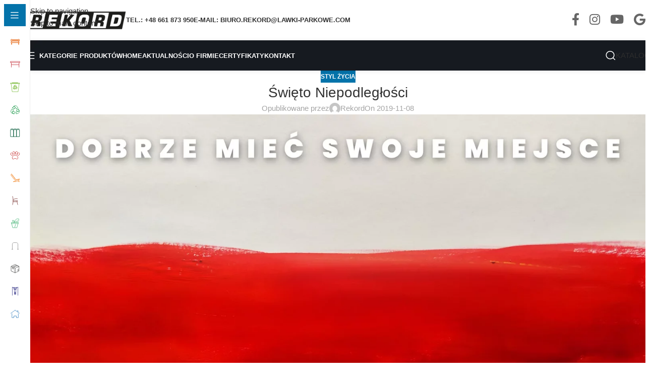

--- FILE ---
content_type: text/html; charset=UTF-8
request_url: https://www.lawki-parkowe.com/swieto-niepodleglosci/
body_size: 24287
content:
<!DOCTYPE html>
<html lang="pl-PL">
<head>
	<meta charset="UTF-8">
	<link rel="profile" href="https://gmpg.org/xfn/11">
	<link rel="pingback" href="https://www.lawki-parkowe.com/xmlrpc.php">

	<script>!function(e,c){e[c]=e[c]+(e[c]&&" ")+"quform-js"}(document.documentElement,"className");</script><meta name='robots' content='index, follow, max-image-preview:large, max-snippet:-1, max-video-preview:-1' />
<script id="cookieyes" type="text/javascript" src="https://cdn-cookieyes.com/client_data/ba42f87d71ff971944db1e12/script.js"></script>
<!-- Google Tag Manager for WordPress by gtm4wp.com -->
<script data-cfasync="false" data-pagespeed-no-defer>
	var gtm4wp_datalayer_name = "dataLayer";
	var dataLayer = dataLayer || [];
</script>
<!-- End Google Tag Manager for WordPress by gtm4wp.com -->
	<!-- This site is optimized with the Yoast SEO plugin v26.8 - https://yoast.com/product/yoast-seo-wordpress/ -->
	<title>Święto Niepodległości</title>
	<meta name="description" content="11 listopada to ważna data w historii Polski. Świętując odzyskanie przez Polskę niepodległości warto pamiętać o naszej drodze do wolności." />
	<link rel="canonical" href="https://www.lawki-parkowe.com/swieto-niepodleglosci/" />
	<meta property="og:locale" content="pl_PL" />
	<meta property="og:type" content="article" />
	<meta property="og:title" content="Święto Niepodległości" />
	<meta property="og:description" content="11 listopada to ważna data w historii Polski. Świętując odzyskanie przez Polskę niepodległości warto pamiętać o naszej drodze do wolności." />
	<meta property="og:url" content="https://www.lawki-parkowe.com/swieto-niepodleglosci/" />
	<meta property="og:site_name" content="Producent Rekord" />
	<meta property="article:publisher" content="https://www.facebook.com/LawkiParkowe" />
	<meta property="article:published_time" content="2019-11-08T10:42:46+00:00" />
	<meta property="article:modified_time" content="2024-08-18T17:29:14+00:00" />
	<meta property="og:image" content="https://www.lawki-parkowe.com/wp-content/uploads/2023/10/11listopada-2.webp" />
	<meta property="og:image:width" content="1555" />
	<meta property="og:image:height" content="1103" />
	<meta property="og:image:type" content="image/webp" />
	<meta name="author" content="Rekord" />
	<meta name="twitter:card" content="summary_large_image" />
	<script type="application/ld+json" class="yoast-schema-graph">{"@context":"https://schema.org","@graph":[{"@type":["Article","BlogPosting"],"@id":"https://www.lawki-parkowe.com/swieto-niepodleglosci/#article","isPartOf":{"@id":"https://www.lawki-parkowe.com/swieto-niepodleglosci/"},"author":{"name":"Rekord","@id":"https://www.lawki-parkowe.com/#/schema/person/a0e37351826222c0fef70d793c38fbf1"},"headline":"Święto Niepodległości","datePublished":"2019-11-08T10:42:46+00:00","dateModified":"2024-08-18T17:29:14+00:00","mainEntityOfPage":{"@id":"https://www.lawki-parkowe.com/swieto-niepodleglosci/"},"wordCount":414,"publisher":{"@id":"https://www.lawki-parkowe.com/#organization"},"image":{"@id":"https://www.lawki-parkowe.com/swieto-niepodleglosci/#primaryimage"},"thumbnailUrl":"https://www.lawki-parkowe.com/wp-content/uploads/2023/10/11listopada-2.webp","keywords":["święto niepodległości"],"articleSection":["Styl życia"],"inLanguage":"pl-PL"},{"@type":"WebPage","@id":"https://www.lawki-parkowe.com/swieto-niepodleglosci/","url":"https://www.lawki-parkowe.com/swieto-niepodleglosci/","name":"Święto Niepodległości","isPartOf":{"@id":"https://www.lawki-parkowe.com/#website"},"primaryImageOfPage":{"@id":"https://www.lawki-parkowe.com/swieto-niepodleglosci/#primaryimage"},"image":{"@id":"https://www.lawki-parkowe.com/swieto-niepodleglosci/#primaryimage"},"thumbnailUrl":"https://www.lawki-parkowe.com/wp-content/uploads/2023/10/11listopada-2.webp","datePublished":"2019-11-08T10:42:46+00:00","dateModified":"2024-08-18T17:29:14+00:00","description":"11 listopada to ważna data w historii Polski. Świętując odzyskanie przez Polskę niepodległości warto pamiętać o naszej drodze do wolności.","breadcrumb":{"@id":"https://www.lawki-parkowe.com/swieto-niepodleglosci/#breadcrumb"},"inLanguage":"pl-PL","potentialAction":[{"@type":"ReadAction","target":["https://www.lawki-parkowe.com/swieto-niepodleglosci/"]}]},{"@type":"ImageObject","inLanguage":"pl-PL","@id":"https://www.lawki-parkowe.com/swieto-niepodleglosci/#primaryimage","url":"https://www.lawki-parkowe.com/wp-content/uploads/2023/10/11listopada-2.webp","contentUrl":"https://www.lawki-parkowe.com/wp-content/uploads/2023/10/11listopada-2.webp","width":1555,"height":1103,"caption":"Święto Niepodległości"},{"@type":"BreadcrumbList","@id":"https://www.lawki-parkowe.com/swieto-niepodleglosci/#breadcrumb","itemListElement":[{"@type":"ListItem","position":1,"name":"Strona główna","item":"https://www.lawki-parkowe.com/"},{"@type":"ListItem","position":2,"name":"Aktualności","item":"https://www.lawki-parkowe.com/aktualnosci/"},{"@type":"ListItem","position":3,"name":"Święto Niepodległości"}]},{"@type":"WebSite","@id":"https://www.lawki-parkowe.com/#website","url":"https://www.lawki-parkowe.com/","name":"Rekord - Ławki parkowe","description":"Producent ławek i koszy parkowych","publisher":{"@id":"https://www.lawki-parkowe.com/#organization"},"potentialAction":[{"@type":"SearchAction","target":{"@type":"EntryPoint","urlTemplate":"https://www.lawki-parkowe.com/?s={search_term_string}"},"query-input":{"@type":"PropertyValueSpecification","valueRequired":true,"valueName":"search_term_string"}}],"inLanguage":"pl-PL"},{"@type":"Organization","@id":"https://www.lawki-parkowe.com/#organization","name":"Rekord","url":"https://www.lawki-parkowe.com/","logo":{"@type":"ImageObject","inLanguage":"pl-PL","@id":"https://www.lawki-parkowe.com/#/schema/logo/image/","url":"https://www.lawki-parkowe.com/wp-content/uploads/2023/07/rekord.webp","contentUrl":"https://www.lawki-parkowe.com/wp-content/uploads/2023/07/rekord.webp","width":250,"height":47,"caption":"Rekord"},"image":{"@id":"https://www.lawki-parkowe.com/#/schema/logo/image/"},"sameAs":["https://www.facebook.com/LawkiParkowe","https://www.instagram.com/rekord_lawkiparkowe/","https://www.youtube.com/@Rekord-lawki-parkowe","https://www.google.com/maps/place/REKORD+P.P.H.U.+-+awki+parkowe,+uliczne,+kosze+na+mieci,+stojaki+rowerowe,+meble+ogrodowe/@51.7691581,19.329033,17z/data=!3m1!4b1!4m6!3m5!1s0x471a4adedd2e0b8d:0x7ccbef545771f9a9!8m2!3d51.7691581!4d19.329033!16sg1wnd_tj2?entry=ttu"]},{"@type":"Person","@id":"https://www.lawki-parkowe.com/#/schema/person/a0e37351826222c0fef70d793c38fbf1","name":"Rekord","image":{"@type":"ImageObject","inLanguage":"pl-PL","@id":"https://www.lawki-parkowe.com/#/schema/person/image/","url":"https://secure.gravatar.com/avatar/374c285549755932f00e1ba49bf28500262e71c408c95f4f1c302da0651d321b?s=96&d=mm&r=g","contentUrl":"https://secure.gravatar.com/avatar/374c285549755932f00e1ba49bf28500262e71c408c95f4f1c302da0651d321b?s=96&d=mm&r=g","caption":"Rekord"},"sameAs":["https://www.lawki-parkowe.com"],"url":"https://www.lawki-parkowe.com/author/rekancfn/"}]}</script>
	<!-- / Yoast SEO plugin. -->


<link rel='dns-prefetch' href='//fonts.googleapis.com' />
<link rel="alternate" type="application/rss+xml" title="Producent Rekord &raquo; Kanał z wpisami" href="https://www.lawki-parkowe.com/feed/" />
<link rel="alternate" type="application/rss+xml" title="Producent Rekord &raquo; Kanał z komentarzami" href="https://www.lawki-parkowe.com/comments/feed/" />
<link rel="alternate" title="oEmbed (JSON)" type="application/json+oembed" href="https://www.lawki-parkowe.com/wp-json/oembed/1.0/embed?url=https%3A%2F%2Fwww.lawki-parkowe.com%2Fswieto-niepodleglosci%2F" />
<link rel="alternate" title="oEmbed (XML)" type="text/xml+oembed" href="https://www.lawki-parkowe.com/wp-json/oembed/1.0/embed?url=https%3A%2F%2Fwww.lawki-parkowe.com%2Fswieto-niepodleglosci%2F&#038;format=xml" />
<style id='wp-img-auto-sizes-contain-inline-css' type='text/css'>
img:is([sizes=auto i],[sizes^="auto," i]){contain-intrinsic-size:3000px 1500px}
/*# sourceURL=wp-img-auto-sizes-contain-inline-css */
</style>
<style id='wp-block-library-inline-css' type='text/css'>
:root{--wp-block-synced-color:#7a00df;--wp-block-synced-color--rgb:122,0,223;--wp-bound-block-color:var(--wp-block-synced-color);--wp-editor-canvas-background:#ddd;--wp-admin-theme-color:#007cba;--wp-admin-theme-color--rgb:0,124,186;--wp-admin-theme-color-darker-10:#006ba1;--wp-admin-theme-color-darker-10--rgb:0,107,160.5;--wp-admin-theme-color-darker-20:#005a87;--wp-admin-theme-color-darker-20--rgb:0,90,135;--wp-admin-border-width-focus:2px}@media (min-resolution:192dpi){:root{--wp-admin-border-width-focus:1.5px}}.wp-element-button{cursor:pointer}:root .has-very-light-gray-background-color{background-color:#eee}:root .has-very-dark-gray-background-color{background-color:#313131}:root .has-very-light-gray-color{color:#eee}:root .has-very-dark-gray-color{color:#313131}:root .has-vivid-green-cyan-to-vivid-cyan-blue-gradient-background{background:linear-gradient(135deg,#00d084,#0693e3)}:root .has-purple-crush-gradient-background{background:linear-gradient(135deg,#34e2e4,#4721fb 50%,#ab1dfe)}:root .has-hazy-dawn-gradient-background{background:linear-gradient(135deg,#faaca8,#dad0ec)}:root .has-subdued-olive-gradient-background{background:linear-gradient(135deg,#fafae1,#67a671)}:root .has-atomic-cream-gradient-background{background:linear-gradient(135deg,#fdd79a,#004a59)}:root .has-nightshade-gradient-background{background:linear-gradient(135deg,#330968,#31cdcf)}:root .has-midnight-gradient-background{background:linear-gradient(135deg,#020381,#2874fc)}:root{--wp--preset--font-size--normal:16px;--wp--preset--font-size--huge:42px}.has-regular-font-size{font-size:1em}.has-larger-font-size{font-size:2.625em}.has-normal-font-size{font-size:var(--wp--preset--font-size--normal)}.has-huge-font-size{font-size:var(--wp--preset--font-size--huge)}.has-text-align-center{text-align:center}.has-text-align-left{text-align:left}.has-text-align-right{text-align:right}.has-fit-text{white-space:nowrap!important}#end-resizable-editor-section{display:none}.aligncenter{clear:both}.items-justified-left{justify-content:flex-start}.items-justified-center{justify-content:center}.items-justified-right{justify-content:flex-end}.items-justified-space-between{justify-content:space-between}.screen-reader-text{border:0;clip-path:inset(50%);height:1px;margin:-1px;overflow:hidden;padding:0;position:absolute;width:1px;word-wrap:normal!important}.screen-reader-text:focus{background-color:#ddd;clip-path:none;color:#444;display:block;font-size:1em;height:auto;left:5px;line-height:normal;padding:15px 23px 14px;text-decoration:none;top:5px;width:auto;z-index:100000}html :where(.has-border-color){border-style:solid}html :where([style*=border-top-color]){border-top-style:solid}html :where([style*=border-right-color]){border-right-style:solid}html :where([style*=border-bottom-color]){border-bottom-style:solid}html :where([style*=border-left-color]){border-left-style:solid}html :where([style*=border-width]){border-style:solid}html :where([style*=border-top-width]){border-top-style:solid}html :where([style*=border-right-width]){border-right-style:solid}html :where([style*=border-bottom-width]){border-bottom-style:solid}html :where([style*=border-left-width]){border-left-style:solid}html :where(img[class*=wp-image-]){height:auto;max-width:100%}:where(figure){margin:0 0 1em}html :where(.is-position-sticky){--wp-admin--admin-bar--position-offset:var(--wp-admin--admin-bar--height,0px)}@media screen and (max-width:600px){html :where(.is-position-sticky){--wp-admin--admin-bar--position-offset:0px}}

/*# sourceURL=wp-block-library-inline-css */
</style><link rel='stylesheet' id='wc-blocks-style-css' href='https://www.lawki-parkowe.com/wp-content/plugins/woocommerce/assets/client/blocks/wc-blocks.css?ver=wc-10.4.3' type='text/css' media='all' />
<style id='global-styles-inline-css' type='text/css'>
:root{--wp--preset--aspect-ratio--square: 1;--wp--preset--aspect-ratio--4-3: 4/3;--wp--preset--aspect-ratio--3-4: 3/4;--wp--preset--aspect-ratio--3-2: 3/2;--wp--preset--aspect-ratio--2-3: 2/3;--wp--preset--aspect-ratio--16-9: 16/9;--wp--preset--aspect-ratio--9-16: 9/16;--wp--preset--color--black: #000000;--wp--preset--color--cyan-bluish-gray: #abb8c3;--wp--preset--color--white: #ffffff;--wp--preset--color--pale-pink: #f78da7;--wp--preset--color--vivid-red: #cf2e2e;--wp--preset--color--luminous-vivid-orange: #ff6900;--wp--preset--color--luminous-vivid-amber: #fcb900;--wp--preset--color--light-green-cyan: #7bdcb5;--wp--preset--color--vivid-green-cyan: #00d084;--wp--preset--color--pale-cyan-blue: #8ed1fc;--wp--preset--color--vivid-cyan-blue: #0693e3;--wp--preset--color--vivid-purple: #9b51e0;--wp--preset--gradient--vivid-cyan-blue-to-vivid-purple: linear-gradient(135deg,rgb(6,147,227) 0%,rgb(155,81,224) 100%);--wp--preset--gradient--light-green-cyan-to-vivid-green-cyan: linear-gradient(135deg,rgb(122,220,180) 0%,rgb(0,208,130) 100%);--wp--preset--gradient--luminous-vivid-amber-to-luminous-vivid-orange: linear-gradient(135deg,rgb(252,185,0) 0%,rgb(255,105,0) 100%);--wp--preset--gradient--luminous-vivid-orange-to-vivid-red: linear-gradient(135deg,rgb(255,105,0) 0%,rgb(207,46,46) 100%);--wp--preset--gradient--very-light-gray-to-cyan-bluish-gray: linear-gradient(135deg,rgb(238,238,238) 0%,rgb(169,184,195) 100%);--wp--preset--gradient--cool-to-warm-spectrum: linear-gradient(135deg,rgb(74,234,220) 0%,rgb(151,120,209) 20%,rgb(207,42,186) 40%,rgb(238,44,130) 60%,rgb(251,105,98) 80%,rgb(254,248,76) 100%);--wp--preset--gradient--blush-light-purple: linear-gradient(135deg,rgb(255,206,236) 0%,rgb(152,150,240) 100%);--wp--preset--gradient--blush-bordeaux: linear-gradient(135deg,rgb(254,205,165) 0%,rgb(254,45,45) 50%,rgb(107,0,62) 100%);--wp--preset--gradient--luminous-dusk: linear-gradient(135deg,rgb(255,203,112) 0%,rgb(199,81,192) 50%,rgb(65,88,208) 100%);--wp--preset--gradient--pale-ocean: linear-gradient(135deg,rgb(255,245,203) 0%,rgb(182,227,212) 50%,rgb(51,167,181) 100%);--wp--preset--gradient--electric-grass: linear-gradient(135deg,rgb(202,248,128) 0%,rgb(113,206,126) 100%);--wp--preset--gradient--midnight: linear-gradient(135deg,rgb(2,3,129) 0%,rgb(40,116,252) 100%);--wp--preset--font-size--small: 13px;--wp--preset--font-size--medium: 20px;--wp--preset--font-size--large: 36px;--wp--preset--font-size--x-large: 42px;--wp--preset--spacing--20: 0.44rem;--wp--preset--spacing--30: 0.67rem;--wp--preset--spacing--40: 1rem;--wp--preset--spacing--50: 1.5rem;--wp--preset--spacing--60: 2.25rem;--wp--preset--spacing--70: 3.38rem;--wp--preset--spacing--80: 5.06rem;--wp--preset--shadow--natural: 6px 6px 9px rgba(0, 0, 0, 0.2);--wp--preset--shadow--deep: 12px 12px 50px rgba(0, 0, 0, 0.4);--wp--preset--shadow--sharp: 6px 6px 0px rgba(0, 0, 0, 0.2);--wp--preset--shadow--outlined: 6px 6px 0px -3px rgb(255, 255, 255), 6px 6px rgb(0, 0, 0);--wp--preset--shadow--crisp: 6px 6px 0px rgb(0, 0, 0);}:where(body) { margin: 0; }.wp-site-blocks > .alignleft { float: left; margin-right: 2em; }.wp-site-blocks > .alignright { float: right; margin-left: 2em; }.wp-site-blocks > .aligncenter { justify-content: center; margin-left: auto; margin-right: auto; }:where(.is-layout-flex){gap: 0.5em;}:where(.is-layout-grid){gap: 0.5em;}.is-layout-flow > .alignleft{float: left;margin-inline-start: 0;margin-inline-end: 2em;}.is-layout-flow > .alignright{float: right;margin-inline-start: 2em;margin-inline-end: 0;}.is-layout-flow > .aligncenter{margin-left: auto !important;margin-right: auto !important;}.is-layout-constrained > .alignleft{float: left;margin-inline-start: 0;margin-inline-end: 2em;}.is-layout-constrained > .alignright{float: right;margin-inline-start: 2em;margin-inline-end: 0;}.is-layout-constrained > .aligncenter{margin-left: auto !important;margin-right: auto !important;}.is-layout-constrained > :where(:not(.alignleft):not(.alignright):not(.alignfull)){margin-left: auto !important;margin-right: auto !important;}body .is-layout-flex{display: flex;}.is-layout-flex{flex-wrap: wrap;align-items: center;}.is-layout-flex > :is(*, div){margin: 0;}body .is-layout-grid{display: grid;}.is-layout-grid > :is(*, div){margin: 0;}body{padding-top: 0px;padding-right: 0px;padding-bottom: 0px;padding-left: 0px;}a:where(:not(.wp-element-button)){text-decoration: none;}:root :where(.wp-element-button, .wp-block-button__link){background-color: #32373c;border-width: 0;color: #fff;font-family: inherit;font-size: inherit;font-style: inherit;font-weight: inherit;letter-spacing: inherit;line-height: inherit;padding-top: calc(0.667em + 2px);padding-right: calc(1.333em + 2px);padding-bottom: calc(0.667em + 2px);padding-left: calc(1.333em + 2px);text-decoration: none;text-transform: inherit;}.has-black-color{color: var(--wp--preset--color--black) !important;}.has-cyan-bluish-gray-color{color: var(--wp--preset--color--cyan-bluish-gray) !important;}.has-white-color{color: var(--wp--preset--color--white) !important;}.has-pale-pink-color{color: var(--wp--preset--color--pale-pink) !important;}.has-vivid-red-color{color: var(--wp--preset--color--vivid-red) !important;}.has-luminous-vivid-orange-color{color: var(--wp--preset--color--luminous-vivid-orange) !important;}.has-luminous-vivid-amber-color{color: var(--wp--preset--color--luminous-vivid-amber) !important;}.has-light-green-cyan-color{color: var(--wp--preset--color--light-green-cyan) !important;}.has-vivid-green-cyan-color{color: var(--wp--preset--color--vivid-green-cyan) !important;}.has-pale-cyan-blue-color{color: var(--wp--preset--color--pale-cyan-blue) !important;}.has-vivid-cyan-blue-color{color: var(--wp--preset--color--vivid-cyan-blue) !important;}.has-vivid-purple-color{color: var(--wp--preset--color--vivid-purple) !important;}.has-black-background-color{background-color: var(--wp--preset--color--black) !important;}.has-cyan-bluish-gray-background-color{background-color: var(--wp--preset--color--cyan-bluish-gray) !important;}.has-white-background-color{background-color: var(--wp--preset--color--white) !important;}.has-pale-pink-background-color{background-color: var(--wp--preset--color--pale-pink) !important;}.has-vivid-red-background-color{background-color: var(--wp--preset--color--vivid-red) !important;}.has-luminous-vivid-orange-background-color{background-color: var(--wp--preset--color--luminous-vivid-orange) !important;}.has-luminous-vivid-amber-background-color{background-color: var(--wp--preset--color--luminous-vivid-amber) !important;}.has-light-green-cyan-background-color{background-color: var(--wp--preset--color--light-green-cyan) !important;}.has-vivid-green-cyan-background-color{background-color: var(--wp--preset--color--vivid-green-cyan) !important;}.has-pale-cyan-blue-background-color{background-color: var(--wp--preset--color--pale-cyan-blue) !important;}.has-vivid-cyan-blue-background-color{background-color: var(--wp--preset--color--vivid-cyan-blue) !important;}.has-vivid-purple-background-color{background-color: var(--wp--preset--color--vivid-purple) !important;}.has-black-border-color{border-color: var(--wp--preset--color--black) !important;}.has-cyan-bluish-gray-border-color{border-color: var(--wp--preset--color--cyan-bluish-gray) !important;}.has-white-border-color{border-color: var(--wp--preset--color--white) !important;}.has-pale-pink-border-color{border-color: var(--wp--preset--color--pale-pink) !important;}.has-vivid-red-border-color{border-color: var(--wp--preset--color--vivid-red) !important;}.has-luminous-vivid-orange-border-color{border-color: var(--wp--preset--color--luminous-vivid-orange) !important;}.has-luminous-vivid-amber-border-color{border-color: var(--wp--preset--color--luminous-vivid-amber) !important;}.has-light-green-cyan-border-color{border-color: var(--wp--preset--color--light-green-cyan) !important;}.has-vivid-green-cyan-border-color{border-color: var(--wp--preset--color--vivid-green-cyan) !important;}.has-pale-cyan-blue-border-color{border-color: var(--wp--preset--color--pale-cyan-blue) !important;}.has-vivid-cyan-blue-border-color{border-color: var(--wp--preset--color--vivid-cyan-blue) !important;}.has-vivid-purple-border-color{border-color: var(--wp--preset--color--vivid-purple) !important;}.has-vivid-cyan-blue-to-vivid-purple-gradient-background{background: var(--wp--preset--gradient--vivid-cyan-blue-to-vivid-purple) !important;}.has-light-green-cyan-to-vivid-green-cyan-gradient-background{background: var(--wp--preset--gradient--light-green-cyan-to-vivid-green-cyan) !important;}.has-luminous-vivid-amber-to-luminous-vivid-orange-gradient-background{background: var(--wp--preset--gradient--luminous-vivid-amber-to-luminous-vivid-orange) !important;}.has-luminous-vivid-orange-to-vivid-red-gradient-background{background: var(--wp--preset--gradient--luminous-vivid-orange-to-vivid-red) !important;}.has-very-light-gray-to-cyan-bluish-gray-gradient-background{background: var(--wp--preset--gradient--very-light-gray-to-cyan-bluish-gray) !important;}.has-cool-to-warm-spectrum-gradient-background{background: var(--wp--preset--gradient--cool-to-warm-spectrum) !important;}.has-blush-light-purple-gradient-background{background: var(--wp--preset--gradient--blush-light-purple) !important;}.has-blush-bordeaux-gradient-background{background: var(--wp--preset--gradient--blush-bordeaux) !important;}.has-luminous-dusk-gradient-background{background: var(--wp--preset--gradient--luminous-dusk) !important;}.has-pale-ocean-gradient-background{background: var(--wp--preset--gradient--pale-ocean) !important;}.has-electric-grass-gradient-background{background: var(--wp--preset--gradient--electric-grass) !important;}.has-midnight-gradient-background{background: var(--wp--preset--gradient--midnight) !important;}.has-small-font-size{font-size: var(--wp--preset--font-size--small) !important;}.has-medium-font-size{font-size: var(--wp--preset--font-size--medium) !important;}.has-large-font-size{font-size: var(--wp--preset--font-size--large) !important;}.has-x-large-font-size{font-size: var(--wp--preset--font-size--x-large) !important;}
/*# sourceURL=global-styles-inline-css */
</style>

<style id='woocommerce-inline-inline-css' type='text/css'>
.woocommerce form .form-row .required { visibility: visible; }
/*# sourceURL=woocommerce-inline-inline-css */
</style>
<link rel='stylesheet' id='quform-css' href='https://www.lawki-parkowe.com/wp-content/plugins/quform/cache/quform.css?ver=1764934664' type='text/css' media='all' />
<link rel='stylesheet' id='js_composer_front-css' href='https://www.lawki-parkowe.com/wp-content/plugins/js_composer/assets/css/js_composer.min.css?ver=8.7.2' type='text/css' media='all' />
<link rel='stylesheet' id='wd-style-base-css' href='https://www.lawki-parkowe.com/wp-content/themes/woodmart/css/parts/base.min.css?ver=8.3.9' type='text/css' media='all' />
<link rel='stylesheet' id='wd-helpers-wpb-elem-css' href='https://www.lawki-parkowe.com/wp-content/themes/woodmart/css/parts/helpers-wpb-elem.min.css?ver=8.3.9' type='text/css' media='all' />
<link rel='stylesheet' id='wd-lazy-loading-css' href='https://www.lawki-parkowe.com/wp-content/themes/woodmart/css/parts/opt-lazy-load.min.css?ver=8.3.9' type='text/css' media='all' />
<link rel='stylesheet' id='wd-wpbakery-base-css' href='https://www.lawki-parkowe.com/wp-content/themes/woodmart/css/parts/int-wpb-base.min.css?ver=8.3.9' type='text/css' media='all' />
<link rel='stylesheet' id='wd-wpbakery-base-deprecated-css' href='https://www.lawki-parkowe.com/wp-content/themes/woodmart/css/parts/int-wpb-base-deprecated.min.css?ver=8.3.9' type='text/css' media='all' />
<link rel='stylesheet' id='wd-woocommerce-base-css' href='https://www.lawki-parkowe.com/wp-content/themes/woodmart/css/parts/woocommerce-base.min.css?ver=8.3.9' type='text/css' media='all' />
<link rel='stylesheet' id='wd-mod-star-rating-css' href='https://www.lawki-parkowe.com/wp-content/themes/woodmart/css/parts/mod-star-rating.min.css?ver=8.3.9' type='text/css' media='all' />
<link rel='stylesheet' id='wd-woocommerce-block-notices-css' href='https://www.lawki-parkowe.com/wp-content/themes/woodmart/css/parts/woo-mod-block-notices.min.css?ver=8.3.9' type='text/css' media='all' />
<link rel='stylesheet' id='wd-woo-opt-hide-larger-price-css' href='https://www.lawki-parkowe.com/wp-content/themes/woodmart/css/parts/woo-opt-hide-larger-price.min.css?ver=8.3.9' type='text/css' media='all' />
<link rel='stylesheet' id='wd-woo-mod-shop-attributes-css' href='https://www.lawki-parkowe.com/wp-content/themes/woodmart/css/parts/woo-mod-shop-attributes.min.css?ver=8.3.9' type='text/css' media='all' />
<link rel='stylesheet' id='wd-opt-carousel-disable-css' href='https://www.lawki-parkowe.com/wp-content/themes/woodmart/css/parts/opt-carousel-disable.min.css?ver=8.3.9' type='text/css' media='all' />
<link rel='stylesheet' id='wd-wp-blocks-css' href='https://www.lawki-parkowe.com/wp-content/themes/woodmart/css/parts/wp-blocks.min.css?ver=8.3.9' type='text/css' media='all' />
<link rel='stylesheet' id='child-style-css' href='https://www.lawki-parkowe.com/wp-content/themes/woodmart-child/style.css?ver=8.3.9' type='text/css' media='all' />
<link rel='stylesheet' id='wd-mod-nav-vertical-css' href='https://www.lawki-parkowe.com/wp-content/themes/woodmart/css/parts/mod-nav-vertical.min.css?ver=8.3.9' type='text/css' media='all' />
<link rel='stylesheet' id='wd-sticky-nav-css' href='https://www.lawki-parkowe.com/wp-content/themes/woodmart/css/parts/opt-sticky-nav.min.css?ver=8.3.9' type='text/css' media='all' />
<link rel='stylesheet' id='wd-mod-nav-menu-label-css' href='https://www.lawki-parkowe.com/wp-content/themes/woodmart/css/parts/mod-nav-menu-label.min.css?ver=8.3.9' type='text/css' media='all' />
<link rel='stylesheet' id='wd-header-base-css' href='https://www.lawki-parkowe.com/wp-content/themes/woodmart/css/parts/header-base.min.css?ver=8.3.9' type='text/css' media='all' />
<link rel='stylesheet' id='wd-mod-tools-css' href='https://www.lawki-parkowe.com/wp-content/themes/woodmart/css/parts/mod-tools.min.css?ver=8.3.9' type='text/css' media='all' />
<link rel='stylesheet' id='wd-header-elements-base-css' href='https://www.lawki-parkowe.com/wp-content/themes/woodmart/css/parts/header-el-base.min.css?ver=8.3.9' type='text/css' media='all' />
<link rel='stylesheet' id='wd-social-icons-css' href='https://www.lawki-parkowe.com/wp-content/themes/woodmart/css/parts/el-social-icons.min.css?ver=8.3.9' type='text/css' media='all' />
<link rel='stylesheet' id='wd-header-mobile-nav-dropdown-css' href='https://www.lawki-parkowe.com/wp-content/themes/woodmart/css/parts/header-el-mobile-nav-dropdown.min.css?ver=8.3.9' type='text/css' media='all' />
<link rel='stylesheet' id='wd-header-search-css' href='https://www.lawki-parkowe.com/wp-content/themes/woodmart/css/parts/header-el-search.min.css?ver=8.3.9' type='text/css' media='all' />
<link rel='stylesheet' id='wd-wd-search-form-css' href='https://www.lawki-parkowe.com/wp-content/themes/woodmart/css/parts/wd-search-form.min.css?ver=8.3.9' type='text/css' media='all' />
<link rel='stylesheet' id='wd-wd-search-results-css' href='https://www.lawki-parkowe.com/wp-content/themes/woodmart/css/parts/wd-search-results.min.css?ver=8.3.9' type='text/css' media='all' />
<link rel='stylesheet' id='wd-wd-search-dropdown-css' href='https://www.lawki-parkowe.com/wp-content/themes/woodmart/css/parts/wd-search-dropdown.min.css?ver=8.3.9' type='text/css' media='all' />
<link rel='stylesheet' id='wd-button-css' href='https://www.lawki-parkowe.com/wp-content/themes/woodmart/css/parts/el-button.min.css?ver=8.3.9' type='text/css' media='all' />
<link rel='stylesheet' id='wd-post-types-mod-predefined-css' href='https://www.lawki-parkowe.com/wp-content/themes/woodmart/css/parts/post-types-mod-predefined.min.css?ver=8.3.9' type='text/css' media='all' />
<link rel='stylesheet' id='wd-post-types-mod-categories-style-bg-css' href='https://www.lawki-parkowe.com/wp-content/themes/woodmart/css/parts/post-types-mod-categories-style-bg.min.css?ver=8.3.9' type='text/css' media='all' />
<link rel='stylesheet' id='wd-blog-single-predefined-css' href='https://www.lawki-parkowe.com/wp-content/themes/woodmart/css/parts/blog-single-predefined.min.css?ver=8.3.9' type='text/css' media='all' />
<link rel='stylesheet' id='wd-blog-mod-author-css' href='https://www.lawki-parkowe.com/wp-content/themes/woodmart/css/parts/blog-mod-author.min.css?ver=8.3.9' type='text/css' media='all' />
<link rel='stylesheet' id='wd-blog-mod-comments-button-css' href='https://www.lawki-parkowe.com/wp-content/themes/woodmart/css/parts/blog-mod-comments-button.min.css?ver=8.3.9' type='text/css' media='all' />
<link rel='stylesheet' id='wd-text-block-css' href='https://www.lawki-parkowe.com/wp-content/themes/woodmart/css/parts/el-text-block.min.css?ver=8.3.9' type='text/css' media='all' />
<link rel='stylesheet' id='wd-single-post-el-tags-css' href='https://www.lawki-parkowe.com/wp-content/themes/woodmart/css/parts/single-post-el-tags.min.css?ver=8.3.9' type='text/css' media='all' />
<link rel='stylesheet' id='wd-social-icons-styles-css' href='https://www.lawki-parkowe.com/wp-content/themes/woodmart/css/parts/el-social-styles.min.css?ver=8.3.9' type='text/css' media='all' />
<link rel='stylesheet' id='wd-post-types-el-page-navigation-css' href='https://www.lawki-parkowe.com/wp-content/themes/woodmart/css/parts/post-types-el-page-navigation.min.css?ver=8.3.9' type='text/css' media='all' />
<link rel='stylesheet' id='wd-blog-loop-base-css' href='https://www.lawki-parkowe.com/wp-content/themes/woodmart/css/parts/blog-loop-base.min.css?ver=8.3.9' type='text/css' media='all' />
<link rel='stylesheet' id='wd-blog-loop-design-meta-image-css' href='https://www.lawki-parkowe.com/wp-content/themes/woodmart/css/parts/blog-loop-design-meta-image.min.css?ver=8.3.9' type='text/css' media='all' />
<link rel='stylesheet' id='wd-woo-opt-title-limit-css' href='https://www.lawki-parkowe.com/wp-content/themes/woodmart/css/parts/woo-opt-title-limit.min.css?ver=8.3.9' type='text/css' media='all' />
<link rel='stylesheet' id='wd-swiper-css' href='https://www.lawki-parkowe.com/wp-content/themes/woodmart/css/parts/lib-swiper.min.css?ver=8.3.9' type='text/css' media='all' />
<link rel='stylesheet' id='wd-post-types-mod-comments-css' href='https://www.lawki-parkowe.com/wp-content/themes/woodmart/css/parts/post-types-mod-comments.min.css?ver=8.3.9' type='text/css' media='all' />
<link rel='stylesheet' id='wd-footer-base-css' href='https://www.lawki-parkowe.com/wp-content/themes/woodmart/css/parts/footer-base.min.css?ver=8.3.9' type='text/css' media='all' />
<link rel='stylesheet' id='wd-list-css' href='https://www.lawki-parkowe.com/wp-content/themes/woodmart/css/parts/el-list.min.css?ver=8.3.9' type='text/css' media='all' />
<link rel='stylesheet' id='wd-el-list-css' href='https://www.lawki-parkowe.com/wp-content/themes/woodmart/css/parts/el-list-wpb-elem.min.css?ver=8.3.9' type='text/css' media='all' />
<link rel='stylesheet' id='wd-scroll-top-css' href='https://www.lawki-parkowe.com/wp-content/themes/woodmart/css/parts/opt-scrolltotop.min.css?ver=8.3.9' type='text/css' media='all' />
<link rel='stylesheet' id='xts-google-fonts-css' href='https://fonts.googleapis.com/css?family=Open+Sans%3A400%2C600%7CRoboto+Slab%3A400%2C600%2C500%7CLexend+Deca%3A400%2C600%2C500%2C700&#038;display=optional&#038;ver=8.3.9' type='text/css' media='all' />
<script type="text/javascript" src="https://www.lawki-parkowe.com/wp-includes/js/jquery/jquery.min.js?ver=3.7.1" id="jquery-core-js"></script>
<script type="text/javascript" src="https://www.lawki-parkowe.com/wp-content/plugins/woocommerce/assets/js/jquery-blockui/jquery.blockUI.min.js?ver=2.7.0-wc.10.4.3" id="wc-jquery-blockui-js" defer="defer" data-wp-strategy="defer"></script>
<script type="text/javascript" src="https://www.lawki-parkowe.com/wp-content/plugins/woocommerce/assets/js/js-cookie/js.cookie.min.js?ver=2.1.4-wc.10.4.3" id="wc-js-cookie-js" defer="defer" data-wp-strategy="defer"></script>
<script type="text/javascript" id="woocommerce-js-extra">
/* <![CDATA[ */
var woocommerce_params = {"ajax_url":"/wp-admin/admin-ajax.php","wc_ajax_url":"/?wc-ajax=%%endpoint%%","i18n_password_show":"Poka\u017c has\u0142o","i18n_password_hide":"Ukryj has\u0142o"};
//# sourceURL=woocommerce-js-extra
/* ]]> */
</script>
<script type="text/javascript" src="https://www.lawki-parkowe.com/wp-content/plugins/woocommerce/assets/js/frontend/woocommerce.min.js?ver=10.4.3" id="woocommerce-js" defer="defer" data-wp-strategy="defer"></script>
<script type="text/javascript" src="https://www.lawki-parkowe.com/wp-content/themes/woodmart/js/libs/device.min.js?ver=8.3.9" id="wd-device-library-js"></script>
<script type="text/javascript" src="https://www.lawki-parkowe.com/wp-content/themes/woodmart/js/scripts/global/scrollBar.min.js?ver=8.3.9" id="wd-scrollbar-js"></script>
<script></script><link rel="https://api.w.org/" href="https://www.lawki-parkowe.com/wp-json/" /><link rel="alternate" title="JSON" type="application/json" href="https://www.lawki-parkowe.com/wp-json/wp/v2/posts/2492" /><link rel="EditURI" type="application/rsd+xml" title="RSD" href="https://www.lawki-parkowe.com/xmlrpc.php?rsd" />
<meta name="generator" content="WordPress 6.9" />
<meta name="generator" content="WooCommerce 10.4.3" />
<link rel='shortlink' href='https://www.lawki-parkowe.com/?p=2492' />

<!-- Google Tag Manager for WordPress by gtm4wp.com -->
<!-- GTM Container placement set to automatic -->
<script data-cfasync="false" data-pagespeed-no-defer>
	var dataLayer_content = {"pagePostType":"post","pagePostType2":"single-post","pageCategory":["styl-zycia"],"pageAttributes":["swieto-niepodleglosci"],"pagePostAuthor":"Rekord"};
	dataLayer.push( dataLayer_content );
</script>
<script data-cfasync="false" data-pagespeed-no-defer>
(function(w,d,s,l,i){w[l]=w[l]||[];w[l].push({'gtm.start':
new Date().getTime(),event:'gtm.js'});var f=d.getElementsByTagName(s)[0],
j=d.createElement(s),dl=l!='dataLayer'?'&l='+l:'';j.async=true;j.src=
'//www.googletagmanager.com/gtm.js?id='+i+dl;f.parentNode.insertBefore(j,f);
})(window,document,'script','dataLayer','GTM-TF74FBW4');
</script>
<!-- End Google Tag Manager for WordPress by gtm4wp.com -->					<meta name="viewport" content="width=device-width, initial-scale=1">
											<link rel="preload" as="font" href="https://www.lawki-parkowe.com/wp-content/themes/woodmart/fonts/woodmart-font-2-400.woff2?v=8.3.9" type="font/woff2" crossorigin>
						<noscript><style>.woocommerce-product-gallery{ opacity: 1 !important; }</style></noscript>
	<meta name="generator" content="Powered by WPBakery Page Builder - drag and drop page builder for WordPress."/>
<link rel="icon" href="https://www.lawki-parkowe.com/wp-content/uploads/2024/05/favicon-8x8-1-150x150.png" sizes="32x32" />
<link rel="icon" href="https://www.lawki-parkowe.com/wp-content/uploads/2024/05/favicon-8x8-1.png" sizes="192x192" />
<link rel="apple-touch-icon" href="https://www.lawki-parkowe.com/wp-content/uploads/2024/05/favicon-8x8-1.png" />
<meta name="msapplication-TileImage" content="https://www.lawki-parkowe.com/wp-content/uploads/2024/05/favicon-8x8-1.png" />
		<style type="text/css" id="wp-custom-css">
			#sekcja-opinie-google-strona-glowna .testimonial-avatar img{min-width:30px;max-width:40px}		</style>
		<style>
		
		</style><style data-type="woodmart_shortcodes-custom-css">@media (max-width: 1199px) {html .wd-rs-62790810ac30b{margin-bottom:20px !important;}}@media (max-width: 767px) {html .wd-rs-62790810ac30b{margin-bottom:0px !important;}}</style><style type="text/css" data-type="vc_shortcodes-custom-css">.vc_custom_1652099092870{margin-bottom: 30px !important;}</style><noscript><style> .wpb_animate_when_almost_visible { opacity: 1; }</style></noscript>			<style id="wd-style-header_171341-css" data-type="wd-style-header_171341">
				:root{
	--wd-top-bar-h: .00001px;
	--wd-top-bar-sm-h: 40px;
	--wd-top-bar-sticky-h: .00001px;
	--wd-top-bar-brd-w: .00001px;

	--wd-header-general-h: 80px;
	--wd-header-general-sm-h: 60px;
	--wd-header-general-sticky-h: .00001px;
	--wd-header-general-brd-w: .00001px;

	--wd-header-bottom-h: 60px;
	--wd-header-bottom-sm-h: .00001px;
	--wd-header-bottom-sticky-h: 60px;
	--wd-header-bottom-brd-w: .00001px;

	--wd-header-clone-h: .00001px;

	--wd-header-brd-w: calc(var(--wd-top-bar-brd-w) + var(--wd-header-general-brd-w) + var(--wd-header-bottom-brd-w));
	--wd-header-h: calc(var(--wd-top-bar-h) + var(--wd-header-general-h) + var(--wd-header-bottom-h) + var(--wd-header-brd-w));
	--wd-header-sticky-h: calc(var(--wd-top-bar-sticky-h) + var(--wd-header-general-sticky-h) + var(--wd-header-bottom-sticky-h) + var(--wd-header-clone-h) + var(--wd-header-brd-w));
	--wd-header-sm-h: calc(var(--wd-top-bar-sm-h) + var(--wd-header-general-sm-h) + var(--wd-header-bottom-sm-h) + var(--wd-header-brd-w));
}






.whb-header-bottom .wd-dropdown {
	margin-top: 9px;
}

.whb-header-bottom .wd-dropdown:after {
	height: 20px;
}

.whb-sticked .whb-header-bottom .wd-dropdown:not(.sub-sub-menu) {
	margin-top: 9px;
}

.whb-sticked .whb-header-bottom .wd-dropdown:not(.sub-sub-menu):after {
	height: 20px;
}


		
.whb-oj8f0ca3vzzq8k0wxn1g a:is(.btn-style-default, .btn-style-3d) {
	background-color: rgba(255, 255, 255, 1);
}
.whb-oj8f0ca3vzzq8k0wxn1g a:is(.btn-style-bordered, .btn-style-link) {
	border-color: rgba(255, 255, 255, 1);
}
.whb-oj8f0ca3vzzq8k0wxn1g a:is(.btn-style-bordered, .btn-style-default, .btn-style-3d):hover {
	background-color: rgba(0, 135, 214, 1);
}
.whb-oj8f0ca3vzzq8k0wxn1g a:is(.btn-style-bordered, .btn-style-link):hover {
	border-color: rgba(0, 135, 214, 1);
}
.whb-header-bottom {
	background-color: rgba(22, 22, 22, 1);background-image: url(https://www.lawki-parkowe.com/wp-content/uploads/2024/10/menu_black.webp);
}
			</style>
						<style id="wd-style-theme_settings_default-css" data-type="wd-style-theme_settings_default">
				@font-face {
	font-weight: normal;
	font-style: normal;
	font-family: "woodmart-font";
	src: url("//www.lawki-parkowe.com/wp-content/themes/woodmart/fonts/woodmart-font-2-400.woff2?v=8.3.9") format("woff2");
	font-display:fallback;
}

@font-face {
	font-family: "star";
	font-weight: 400;
	font-style: normal;
	src: url("//www.lawki-parkowe.com/wp-content/plugins/woocommerce/assets/fonts/star.eot?#iefix") format("embedded-opentype"), url("//www.lawki-parkowe.com/wp-content/plugins/woocommerce/assets/fonts/star.woff") format("woff"), url("//www.lawki-parkowe.com/wp-content/plugins/woocommerce/assets/fonts/star.ttf") format("truetype"), url("//www.lawki-parkowe.com/wp-content/plugins/woocommerce/assets/fonts/star.svg#star") format("svg");
}

@font-face {
	font-family: "WooCommerce";
	font-weight: 400;
	font-style: normal;
	src: url("//www.lawki-parkowe.com/wp-content/plugins/woocommerce/assets/fonts/WooCommerce.eot?#iefix") format("embedded-opentype"), url("//www.lawki-parkowe.com/wp-content/plugins/woocommerce/assets/fonts/WooCommerce.woff") format("woff"), url("//www.lawki-parkowe.com/wp-content/plugins/woocommerce/assets/fonts/WooCommerce.ttf") format("truetype"), url("//www.lawki-parkowe.com/wp-content/plugins/woocommerce/assets/fonts/WooCommerce.svg#WooCommerce") format("svg");
}

:root {
	--wd-text-font: "Open Sans", Arial, Helvetica, sans-serif;
	--wd-text-font-weight: 400;
	--wd-text-color: rgb(73,73,73);
	--wd-text-font-size: 15px;
	--wd-title-font: "Roboto Slab", Arial, Helvetica, sans-serif;
	--wd-title-font-weight: 500;
	--wd-title-color: #242424;
	--wd-entities-title-font: "Lexend Deca", Arial, Helvetica, sans-serif;
	--wd-entities-title-font-weight: 500;
	--wd-entities-title-color: #333333;
	--wd-entities-title-color-hover: rgb(51 51 51 / 65%);
	--wd-alternative-font: "Lexend Deca", Arial, Helvetica, sans-serif;
	--wd-widget-title-font: "Lexend Deca", Arial, Helvetica, sans-serif;
	--wd-widget-title-font-weight: 500;
	--wd-widget-title-transform: capitalize;
	--wd-widget-title-color: #333;
	--wd-widget-title-font-size: 16px;
	--wd-header-el-font: "Open Sans", Arial, Helvetica, sans-serif;
	--wd-header-el-font-weight: 600;
	--wd-header-el-transform: capitalize;
	--wd-header-el-font-size: 13px;
	--wd-otl-style: dotted;
	--wd-otl-width: 2px;
	--wd-primary-color: rgb(4,115,170);
	--wd-alternative-color: rgb(51,51,51);
	--btn-default-bgcolor: rgb(225,235,255);
	--btn-default-bgcolor-hover: rgb(219,227,249);
	--btn-default-color: rgb(0,89,128);
	--btn-default-color-hover: rgb(0,48,112);
	--btn-accented-bgcolor: rgb(0,145,209);
	--btn-accented-bgcolor-hover: rgb(0,89,128);
	--btn-transform: capitalize;
	--wd-form-brd-width: 1px;
	--notices-success-bg: rgb(1,117,0);
	--notices-success-color: #fff;
	--notices-warning-bg: #E0B252;
	--notices-warning-color: #fff;
	--wd-link-color: rgb(45,45,45);
	--wd-link-color-hover: rgb(28,28,28);
}
.wd-age-verify-wrap {
	--wd-popup-width: 500px;
}
.wd-popup.wd-promo-popup {
	background-color: #111111;
	background-image: none;
	background-repeat: no-repeat;
	background-size: contain;
	background-position: left center;
}
.wd-promo-popup-wrap {
	--wd-popup-width: 800px;
}
.wd-page-title .wd-page-title-bg img {
	object-fit: cover;
	object-position: center center;
}
.wd-footer {
	background-color: #ffffff;
	background-image: none;
}
html .wd-nav-mobile > li > a {
	text-transform: capitalize;
}
html .post.wd-post:not(.blog-design-small) .wd-entities-title {
	font-size: 18px;
}
.page .wd-page-content {
	background-color: rgb(246,246,246);
	background-image: url(https://www.lawki-parkowe.com/wp-content/uploads/2023/07/tlo.webp);
	background-repeat: inherit;
	background-size: cover;
	background-attachment: fixed;
	background-position: right center;
}
.woodmart-archive-shop:not(.single-product) .wd-page-content {
	background-color: rgb(246,246,246);
	background-image: none;
}
.single-product .wd-page-content {
	background-image: url(https://www.lawki-parkowe.com/wp-content/uploads/2023/07/tlo.webp);
	background-repeat: inherit;
	background-size: cover;
	background-attachment: fixed;
	background-position: right center;
}
.woodmart-archive-blog .wd-page-content {
	background-color: rgb(246,246,246);
	background-image: none;
}
html .wd-buy-now-btn {
	background: rgb(107,163,49);
}
html .wd-buy-now-btn:hover {
	background: rgb(95,158,44);
}
body, [class*=color-scheme-light], [class*=color-scheme-dark], .wd-search-form[class*="wd-header-search-form"] form.searchform, .wd-el-search .searchform {
	--wd-form-bg: rgb(255,255,255);
}
.mfp-wrap.wd-popup-quick-view-wrap {
	--wd-popup-width: 920px;
}
.woocommerce-product-gallery {
	--wd-gallery-gap: 7px;
}
.woocommerce-product-gallery.thumbs-position-left {
	--wd-thumbs-width: 300px;
}
:root{
--wd-container-w: 1400px;
--wd-form-brd-radius: 0px;
--btn-accented-color: #fff;
--btn-accented-color-hover: #fff;
--btn-default-brd-radius: 0px;
--btn-default-box-shadow: none;
--btn-default-box-shadow-hover: none;
--btn-default-box-shadow-active: none;
--btn-default-bottom: 0px;
--btn-accented-brd-radius: 0px;
--btn-accented-box-shadow: none;
--btn-accented-box-shadow-hover: none;
--btn-accented-box-shadow-active: none;
--btn-accented-bottom: 0px;
--wd-brd-radius: 0px;
}

@media (min-width: 1400px) {
[data-vc-full-width]:not([data-vc-stretch-content]),
:is(.vc_section, .vc_row).wd-section-stretch {
padding-left: calc((100vw - 1400px - var(--wd-sticky-nav-w) - var(--wd-scroll-w)) / 2);
padding-right: calc((100vw - 1400px - var(--wd-sticky-nav-w) - var(--wd-scroll-w)) / 2);
}
}


.wd-page-title {
background-color: rgba(255,255,255,0);
}

@font-face {
	font-family: "Roboto Slab";
	font-weight: 400;
	font-display:optional;
	font-style: normal;
}

.product-label.new {
	background-color: #007c37;
}

.wd-social-icons .social-behance .wd-icon:before {
	font-family: 'woodmart-font';
	font-weight: 400;
	content: '\f169';
}
			</style>
			</head>

<body class="wp-singular post-template-default single single-post postid-2492 single-format-standard wp-theme-woodmart wp-child-theme-woodmart-child theme-woodmart woocommerce-no-js wrapper-custom  catalog-mode-on hide-larger-price wd-sticky-nav-enabled wpb-js-composer js-comp-ver-8.7.2 vc_responsive">
			<script type="text/javascript" id="wd-flicker-fix">// Flicker fix.</script>
<!-- GTM Container placement set to automatic -->
<!-- Google Tag Manager (noscript) -->
				<noscript><iframe src="https://www.googletagmanager.com/ns.html?id=GTM-TF74FBW4" height="0" width="0" style="display:none;visibility:hidden" aria-hidden="true"></iframe></noscript>
<!-- End Google Tag Manager (noscript) -->		<div class="wd-skip-links">
								<a href="#menu-header-menu-rekord" class="wd-skip-navigation btn">
						Skip to navigation					</a>
								<a href="#main-content" class="wd-skip-content btn">
				Skip to main content			</a>
		</div>
			
				<div class="wd-sticky-nav wd-hide-md">
				<div class="wd-sticky-nav-title">
					<span>
						Kategorie					</span>
				</div>

				<ul id="menu-sticky-navigation-rekord" class="menu wd-nav wd-nav-vertical wd-nav-sticky wd-dis-act"><li id="menu-item-5163" class="menu-item menu-item-type-taxonomy menu-item-object-product_cat menu-item-has-children menu-item-5163 item-level-0 menu-simple-dropdown wd-event-hover" ><a title="Ławki parkowe" href="https://www.lawki-parkowe.com/kategoria-produktu/lawki-parkowe/" class="woodmart-nav-link"><img  alt="Ławka parkowa" src="https://www.lawki-parkowe.com/wp-content/themes/woodmart/images/lazy.svg" data-src="https://www.lawki-parkowe.com/wp-content/uploads/2023/07/ikony-strona-v4-03.svg" title="ikony strona v4-03" loading="lazy" class=" wd-lazy-fade wd-nav-img" width="18" height="18"><span class="nav-link-text">Ławki parkowe</span></a><div class="color-scheme-dark wd-design-default wd-dropdown-menu wd-dropdown"><div class="container wd-entry-content">
<ul class="wd-sub-menu color-scheme-dark">
	<li id="menu-item-1301" class="menu-item menu-item-type-taxonomy menu-item-object-product_cat menu-item-1301 item-level-1 wd-event-hover" ><a title="Ławki stalowe" href="https://www.lawki-parkowe.com/kategoria-produktu/lawki-stalowe/" class="woodmart-nav-link"><img  alt="Ławka stalowa" src="https://www.lawki-parkowe.com/wp-content/themes/woodmart/images/lazy.svg" data-src="https://www.lawki-parkowe.com/wp-content/uploads/2023/07/ikony-strona-v4-02.svg" title="ikony strona v4-02" loading="lazy" class=" wd-lazy-fade wd-nav-img" width="18" height="18">Ławki stalowe</a></li>
	<li id="menu-item-1303" class="menu-item menu-item-type-taxonomy menu-item-object-product_cat menu-item-1303 item-level-1 wd-event-hover" ><a title="Ławki żeliwne" href="https://www.lawki-parkowe.com/kategoria-produktu/lawki-zeliwne/" class="woodmart-nav-link"><img  alt="Ławka żeliwna" src="https://www.lawki-parkowe.com/wp-content/themes/woodmart/images/lazy.svg" data-src="https://www.lawki-parkowe.com/wp-content/uploads/2025/07/ikony-strona-v4-lawki-betonowe.svg" title="ikony-strona-v4-lawki-zeliwna" loading="lazy" class=" wd-lazy-fade wd-nav-img" width="18" height="18">Ławki żeliwne</a></li>
	<li id="menu-item-1302" class="menu-item menu-item-type-taxonomy menu-item-object-product_cat menu-item-1302 item-level-1 wd-event-hover item-with-label item-label-red" ><a title="Ławki betonowe" href="https://www.lawki-parkowe.com/kategoria-produktu/lawki-betonowe/" class="woodmart-nav-link"><img  alt="Ławka betonowa" src="https://www.lawki-parkowe.com/wp-content/themes/woodmart/images/lazy.svg" data-src="https://www.lawki-parkowe.com/wp-content/uploads/2023/07/ikony-strona-v4-04.svg" title="ikony strona v4-04" loading="lazy" class=" wd-lazy-fade wd-nav-img" width="18" height="18">Ławki betonowe<span class="menu-label menu-label-red">NOWOŚCI</span></a></li>
	<li id="menu-item-4457" class="menu-item menu-item-type-taxonomy menu-item-object-product_cat menu-item-4457 item-level-1 wd-event-hover item-with-label item-label-red" ><a title="Ławki solarne" href="https://www.lawki-parkowe.com/kategoria-produktu/lawki-solarne/" class="woodmart-nav-link"><img  alt="Ławka solarna" src="https://www.lawki-parkowe.com/wp-content/themes/woodmart/images/lazy.svg" data-src="https://www.lawki-parkowe.com/wp-content/uploads/2024/04/ikony-strona-v4-24.svg" title="ikony strona v4-24" loading="lazy" class=" wd-lazy-fade wd-nav-img" width="18" height="18">Ławki solarne<span class="menu-label menu-label-red">NOWOŚĆ</span></a></li>
	<li id="menu-item-1272" class="menu-item menu-item-type-taxonomy menu-item-object-product_cat menu-item-1272 item-level-1 wd-event-hover" ><a title="Ławki dziecięce" href="https://www.lawki-parkowe.com/kategoria-produktu/lawki-dzieciece/" class="woodmart-nav-link"><img  alt="Ławki dla dzieci" src="https://www.lawki-parkowe.com/wp-content/themes/woodmart/images/lazy.svg" data-src="https://www.lawki-parkowe.com/wp-content/uploads/2023/07/ikony-strona-v4-17.svg" title="ikony strona v4-17" loading="lazy" class=" wd-lazy-fade wd-nav-img" width="18" height="18">Ławki dziecięce</a></li>
	<li id="menu-item-1540" class="menu-item menu-item-type-taxonomy menu-item-object-product_cat menu-item-1540 item-level-1 wd-event-hover item-with-label item-label-primary" ><a title="Przysiadek" href="https://www.lawki-parkowe.com/kategoria-produktu/przysiadek/" class="woodmart-nav-link"><img  alt="przysiadki" src="https://www.lawki-parkowe.com/wp-content/themes/woodmart/images/lazy.svg" data-src="https://www.lawki-parkowe.com/wp-content/uploads/2023/07/ikony-strona-v4-11.svg" title="ikony strona v4-11" loading="lazy" class=" wd-lazy-fade wd-nav-img" width="18" height="18">Przysiadek<span class="menu-label menu-label-primary">NOWOŚĆ</span></a></li>
</ul>
</div>
</div>
</li>
<li id="menu-item-1314" class="menu-item menu-item-type-taxonomy menu-item-object-product_cat menu-item-1314 item-level-0 menu-simple-dropdown wd-event-hover" ><a title="Stoły miejskie" href="https://www.lawki-parkowe.com/kategoria-produktu/stoly-ogrodowe/" class="woodmart-nav-link"><img  alt="Stół miejski" src="https://www.lawki-parkowe.com/wp-content/themes/woodmart/images/lazy.svg" data-src="https://www.lawki-parkowe.com/wp-content/uploads/2023/07/ikony-strona-v4-09.svg" title="ikony strona v4-09" loading="lazy" class=" wd-lazy-fade wd-nav-img" width="18" height="18"><span class="nav-link-text">Stoły miejskie</span></a></li>
<li id="menu-item-1307" class="menu-item menu-item-type-taxonomy menu-item-object-product_cat menu-item-1307 item-level-0 menu-simple-dropdown wd-event-hover item-with-label item-label-primary" ><a title="Kosze miejskie" href="https://www.lawki-parkowe.com/kategoria-produktu/kosze-miejskie/" class="woodmart-nav-link"><img  alt="Kosz na śmieci miejski" src="https://www.lawki-parkowe.com/wp-content/themes/woodmart/images/lazy.svg" data-src="https://www.lawki-parkowe.com/wp-content/uploads/2023/07/ikony-strona-v4-05.svg" title="ikony strona v4-05" loading="lazy" class=" wd-lazy-fade wd-nav-img" width="18" height="18"><span class="nav-link-text">Kosze miejskie</span><span class="menu-label menu-label-primary">NOWE</span></a></li>
<li id="menu-item-1306" class="menu-item menu-item-type-taxonomy menu-item-object-product_cat menu-item-1306 item-level-0 menu-simple-dropdown wd-event-hover item-with-label item-label-primary" ><a title="Kosze do segregacji" href="https://www.lawki-parkowe.com/kategoria-produktu/kosze-do-segregacji-smieci/" class="woodmart-nav-link"><img  alt="Segregacja śmieci" src="https://www.lawki-parkowe.com/wp-content/themes/woodmart/images/lazy.svg" data-src="https://www.lawki-parkowe.com/wp-content/uploads/2023/07/ikony-strona-v4-06.svg" title="ikony strona v4-06" loading="lazy" class=" wd-lazy-fade wd-nav-img" width="18" height="18"><span class="nav-link-text">Kosze do segregacji</span><span class="menu-label menu-label-primary">NOWE</span></a></li>
<li id="menu-item-1315" class="menu-item menu-item-type-taxonomy menu-item-object-product_cat menu-item-1315 item-level-0 menu-simple-dropdown wd-event-hover item-with-label item-label-primary" ><a title="Wiaty na kosze" href="https://www.lawki-parkowe.com/kategoria-produktu/wiaty-na-kosze/" class="woodmart-nav-link"><img  alt="Wiaty" src="https://www.lawki-parkowe.com/wp-content/themes/woodmart/images/lazy.svg" data-src="https://www.lawki-parkowe.com/wp-content/uploads/2023/07/ikony-strona-v4-21.svg" title="ikony strona v4-21" loading="lazy" class=" wd-lazy-fade wd-nav-img" width="18" height="18"><span class="nav-link-text">Wiaty na kosze</span><span class="menu-label menu-label-primary">NOWE</span></a></li>
<li id="menu-item-1308" class="menu-item menu-item-type-taxonomy menu-item-object-product_cat menu-item-1308 item-level-0 menu-simple-dropdown wd-event-hover" ><a title="Kosze na psie odchody" href="https://www.lawki-parkowe.com/kategoria-produktu/kosze-na-psie-odchody/" class="woodmart-nav-link"><img  alt="Odcisk psiej łapy" src="https://www.lawki-parkowe.com/wp-content/themes/woodmart/images/lazy.svg" data-src="https://www.lawki-parkowe.com/wp-content/uploads/2023/07/ikony-strona-v4-14.svg" title="ikony strona v4-14" loading="lazy" class=" wd-lazy-fade wd-nav-img" width="18" height="18"><span class="nav-link-text">Kosze na psie odchody</span></a></li>
<li id="menu-item-1310" class="menu-item menu-item-type-taxonomy menu-item-object-product_cat menu-item-1310 item-level-0 menu-simple-dropdown wd-event-hover item-with-label item-label-primary" ><a title="Leżaki" href="https://www.lawki-parkowe.com/kategoria-produktu/lezaki-miejskie/" class="woodmart-nav-link"><img  alt="Leżak" src="https://www.lawki-parkowe.com/wp-content/themes/woodmart/images/lazy.svg" data-src="https://www.lawki-parkowe.com/wp-content/uploads/2023/07/ikony-strona-v4-10.svg" title="ikony strona v4-10" loading="lazy" class=" wd-lazy-fade wd-nav-img" width="18" height="18"><span class="nav-link-text">Leżaki</span><span class="menu-label menu-label-primary">NOWE</span></a></li>
<li id="menu-item-1271" class="menu-item menu-item-type-taxonomy menu-item-object-product_cat menu-item-1271 item-level-0 menu-simple-dropdown wd-event-hover" ><a title="Krzesła" href="https://www.lawki-parkowe.com/kategoria-produktu/krzesla/" class="woodmart-nav-link"><img  alt="Krzesło parkowe" src="https://www.lawki-parkowe.com/wp-content/themes/woodmart/images/lazy.svg" data-src="https://www.lawki-parkowe.com/wp-content/uploads/2023/07/ikony-strona-v4-19.svg" title="ikony strona v4-19" loading="lazy" class=" wd-lazy-fade wd-nav-img" width="18" height="18"><span class="nav-link-text">Krzesła parkowe, miejskie</span></a></li>
<li id="menu-item-1270" class="menu-item menu-item-type-taxonomy menu-item-object-product_cat menu-item-1270 item-level-0 menu-simple-dropdown wd-event-hover" ><a title="Donice miejskie" href="https://www.lawki-parkowe.com/kategoria-produktu/donice/" class="woodmart-nav-link"><img  alt="Donice miejskie" src="https://www.lawki-parkowe.com/wp-content/themes/woodmart/images/lazy.svg" data-src="https://www.lawki-parkowe.com/wp-content/uploads/2023/07/ikony-strona-v4-08.svg" title="ikony strona v4-08" loading="lazy" class=" wd-lazy-fade wd-nav-img" width="18" height="18"><span class="nav-link-text">Donice miejskie</span></a></li>
<li id="menu-item-5931" class="menu-item menu-item-type-custom menu-item-object-custom menu-item-has-children menu-item-5931 item-level-0 menu-simple-dropdown wd-event-hover" ><a href="#" class="woodmart-nav-link"><img  alt="stojaki" src="https://www.lawki-parkowe.com/wp-content/themes/woodmart/images/lazy.svg" data-src="https://www.lawki-parkowe.com/wp-content/uploads/2025/02/ikony-strona-v4-25.svg" title="ikony strona v4-25" loading="lazy" class=" wd-lazy-fade wd-nav-img" width="18" height="18"><span class="nav-link-text">Stojaki do parkowania</span></a><div class="color-scheme-dark wd-design-default wd-dropdown-menu wd-dropdown"><div class="container wd-entry-content">
<ul class="wd-sub-menu color-scheme-dark">
	<li id="menu-item-1311" class="menu-item menu-item-type-taxonomy menu-item-object-product_cat menu-item-1311 item-level-1 wd-event-hover item-with-label item-label-red" ><a title="Stojaki rowerowe" href="https://www.lawki-parkowe.com/kategoria-produktu/parkingi-rowerowe/" class="woodmart-nav-link"><img  alt="Rower" src="https://www.lawki-parkowe.com/wp-content/themes/woodmart/images/lazy.svg" data-src="https://www.lawki-parkowe.com/wp-content/uploads/2023/07/ikony-strona-v4-07.svg" title="ikony strona v4-07" loading="lazy" class=" wd-lazy-fade wd-nav-img" width="18" height="18">Stojaki rowerowe<span class="menu-label menu-label-red">NOWE</span></a></li>
	<li id="menu-item-5932" class="menu-item menu-item-type-taxonomy menu-item-object-product_cat menu-item-5932 item-level-1 wd-event-hover item-with-label item-label-red" ><a title="Stojaki na hulajnogi" href="https://www.lawki-parkowe.com/kategoria-produktu/stojaki-na-hulajnogi/" class="woodmart-nav-link"><img  alt="hulajnogi" src="https://www.lawki-parkowe.com/wp-content/themes/woodmart/images/lazy.svg" data-src="https://www.lawki-parkowe.com/wp-content/uploads/2025/02/ikony-strona-v4-24.svg" title="ikony strona v4-24" loading="lazy" class=" wd-lazy-fade wd-nav-img" width="18" height="18">Stojaki na hulajnogi<span class="menu-label menu-label-red">NOWOŚĆ</span></a></li>
</ul>
</div>
</div>
</li>
<li id="menu-item-1603" class="menu-item menu-item-type-custom menu-item-object-custom menu-item-has-children menu-item-1603 item-level-0 menu-simple-dropdown wd-event-hover" ><a href="#" class="woodmart-nav-link"><img  alt="Zaklejony karton" src="https://www.lawki-parkowe.com/wp-content/themes/woodmart/images/lazy.svg" data-src="https://www.lawki-parkowe.com/wp-content/uploads/2023/07/ikony-strona-v4-22.svg" title="ikony strona v4-22" loading="lazy" class=" wd-lazy-fade wd-nav-img" width="18" height="18"><span class="nav-link-text">Pozostałe</span></a><div class="color-scheme-dark wd-design-default wd-dropdown-menu wd-dropdown"><div class="container wd-entry-content">
<ul class="wd-sub-menu color-scheme-dark">
	<li id="menu-item-1304" class="menu-item menu-item-type-taxonomy menu-item-object-product_cat menu-item-1304 item-level-1 wd-event-hover" ><a title="Blokady parkingowe" href="https://www.lawki-parkowe.com/kategoria-produktu/blokady-parkingowe/" class="woodmart-nav-link"><img  alt="Blokada parkingowa" src="https://www.lawki-parkowe.com/wp-content/themes/woodmart/images/lazy.svg" data-src="https://www.lawki-parkowe.com/wp-content/uploads/2023/07/ikony-strona-v4-18.svg" title="ikony strona v4-18" loading="lazy" class=" wd-lazy-fade wd-nav-img" width="18" height="18">Blokady parkingowe</a></li>
	<li id="menu-item-1312" class="menu-item menu-item-type-taxonomy menu-item-object-product_cat menu-item-1312 item-level-1 wd-event-hover" ><a title="Popielnice" href="https://www.lawki-parkowe.com/kategoria-produktu/popielnice/" class="woodmart-nav-link"><img  alt="kosze naścienne" src="https://www.lawki-parkowe.com/wp-content/themes/woodmart/images/lazy.svg" data-src="https://www.lawki-parkowe.com/wp-content/uploads/2023/07/ikony-strona-v4-13.svg" title="ikony strona v4-13" loading="lazy" class=" wd-lazy-fade wd-nav-img" width="18" height="18">Popielnice miejskie zewnętrzne</a></li>
	<li id="menu-item-1313" class="menu-item menu-item-type-taxonomy menu-item-object-product_cat menu-item-1313 item-level-1 wd-event-hover" ><a title="Słupki miejskie" href="https://www.lawki-parkowe.com/kategoria-produktu/slupki-miejskie/" class="woodmart-nav-link"><img  alt="Słupki" src="https://www.lawki-parkowe.com/wp-content/themes/woodmart/images/lazy.svg" data-src="https://www.lawki-parkowe.com/wp-content/uploads/2023/07/ikony-strona-v4-12.svg" title="ikony strona v4-12" loading="lazy" class=" wd-lazy-fade wd-nav-img" width="18" height="18">Słupki miejskie</a></li>
	<li id="menu-item-1309" class="menu-item menu-item-type-taxonomy menu-item-object-product_cat menu-item-1309 item-level-1 wd-event-hover" ><a title="Kraty pod drzewo" href="https://www.lawki-parkowe.com/kategoria-produktu/kraty-pod-drzewo/" class="woodmart-nav-link"><img  alt="Kraty pod drzewo żeliwne" src="https://www.lawki-parkowe.com/wp-content/themes/woodmart/images/lazy.svg" data-src="https://www.lawki-parkowe.com/wp-content/uploads/2023/07/ikony-strona-v4-15.svg" title="ikony strona v4-15" loading="lazy" class=" wd-lazy-fade wd-nav-img" width="18" height="18">Kraty pod drzewo</a></li>
	<li id="menu-item-1316" class="menu-item menu-item-type-taxonomy menu-item-object-product_cat menu-item-1316 item-level-1 wd-event-hover" ><a title="Tablice informacyjne" href="https://www.lawki-parkowe.com/kategoria-produktu/tablice-informacyjne/" class="woodmart-nav-link"><img  alt="Tablica informacyjna" src="https://www.lawki-parkowe.com/wp-content/themes/woodmart/images/lazy.svg" data-src="https://www.lawki-parkowe.com/wp-content/uploads/2023/07/ikony-strona-v4-16.svg" title="ikony strona v4-16" loading="lazy" class=" wd-lazy-fade wd-nav-img" width="18" height="18">Tablice informacyjne</a></li>
	<li id="menu-item-6099" class="menu-item menu-item-type-taxonomy menu-item-object-product_cat menu-item-6099 item-level-1 wd-event-hover" ><a title="Akcesoria" href="https://www.lawki-parkowe.com/kategoria-produktu/akcesoria/" class="woodmart-nav-link"><img  src="https://www.lawki-parkowe.com/wp-content/themes/woodmart/images/lazy.svg" data-src="https://www.lawki-parkowe.com/wp-content/uploads/2025/04/ikony-strona-v4-26.svg" title="ikony strona v4-26" loading="lazy" class=" wd-lazy-fade wd-nav-img" width="18" height="18">Akcesoria</a></li>
</ul>
</div>
</div>
</li>
<li id="menu-item-2990" class="menu-item menu-item-type-taxonomy menu-item-object-product_cat menu-item-2990 item-level-0 menu-simple-dropdown wd-event-hover" ><a title="Siłownie zewnętrzne" href="https://www.lawki-parkowe.com/kategoria-produktu/silownie-zewnetrzne/" class="woodmart-nav-link"><img  alt="Podciąganie na siłowni zewnętrznej" src="https://www.lawki-parkowe.com/wp-content/themes/woodmart/images/lazy.svg" data-src="https://www.lawki-parkowe.com/wp-content/uploads/2023/12/ikony-strona-v4-23-23.svg" title="ikony strona v4-23-23" loading="lazy" class=" wd-lazy-fade wd-nav-img" width="18" height="18"><span class="nav-link-text">Siłownie zewnętrzne</span></a></li>
<li id="menu-item-1269" class="menu-item menu-item-type-taxonomy menu-item-object-product_cat menu-item-1269 item-level-0 menu-simple-dropdown wd-event-hover" ><a title="Dla domu" href="https://www.lawki-parkowe.com/kategoria-produktu/dla-domu/" class="woodmart-nav-link"><img  alt="dom" src="https://www.lawki-parkowe.com/wp-content/themes/woodmart/images/lazy.svg" data-src="https://www.lawki-parkowe.com/wp-content/uploads/2023/07/ikony-strona-v4-20.svg" title="ikony strona v4-20" loading="lazy" class=" wd-lazy-fade wd-nav-img" width="18" height="18"><span class="nav-link-text">Dla domu</span></a></li>
</ul>							</div>
		
	<div class="wd-page-wrapper website-wrapper">
									<header class="whb-header whb-header_171341 whb-sticky-shadow whb-scroll-stick whb-sticky-real whb-hide-on-scroll">
					<div class="whb-main-header">
	
<div class="whb-row whb-top-bar whb-not-sticky-row whb-without-bg whb-without-border whb-color-dark whb-hidden-desktop whb-flex-flex-middle">
	<div class="container">
		<div class="whb-flex-row whb-top-bar-inner">
			<div class="whb-column whb-col-left whb-column5 whb-visible-lg whb-empty-column">
	</div>
<div class="whb-column whb-col-center whb-column6 whb-visible-lg whb-empty-column">
	</div>
<div class="whb-column whb-col-right whb-column7 whb-visible-lg whb-empty-column">
	</div>
<div class="whb-column whb-col-mobile whb-column_mobile1 whb-hidden-lg">
				<div
						class=" wd-social-icons  wd-style-default wd-size-large social-follow wd-shape-circle  whb-4kgnf0ngtaxtf865zxjy color-scheme-dark text-center">
				
				
									<a rel="noopener noreferrer nofollow" href="https://www.facebook.com/LawkiParkowe" target="_blank" class=" wd-social-icon social-facebook" aria-label="Facebook social link">
						<span class="wd-icon"></span>
											</a>
				
				
				
				
									<a rel="noopener noreferrer nofollow" href="https://www.instagram.com/rekordpphu/" target="_blank" class=" wd-social-icon social-instagram" aria-label="Instagram social link">
						<span class="wd-icon"></span>
											</a>
				
				
									<a rel="noopener noreferrer nofollow" href="https://www.youtube.com/@Rekord-lawki-parkowe" target="_blank" class=" wd-social-icon social-youtube" aria-label="YouTube social link">
						<span class="wd-icon"></span>
											</a>
				
				
				
				
				
				
				
				
									<a rel="noopener noreferrer nofollow" href="https://www.google.com/maps/place/REKORD+P.P.H.U.+-+awki+parkowe,+uliczne,+kosze+na+mieci,+stojaki+rowerowe,+meble+ogrodowe/@51.7691581,19.329033,17z/data=!3m1!4b1!4m6!3m5!1s0x471a4adedd2e0b8d:0x7ccbef545771f9a9!8m2!3d51.7691581!4d19.329033!16sg1wnd_tj2?entry=ttu" target="_blank" class=" wd-social-icon social-behance" aria-label="Behance social link">
						<span class="wd-icon"></span>
											</a>
				
				
				
				
				
				
				
				
				
				
				
				
			</div>

		</div>
		</div>
	</div>
</div>

<div class="whb-row whb-general-header whb-not-sticky-row whb-without-bg whb-without-border whb-color-dark whb-flex-flex-middle">
	<div class="container">
		<div class="whb-flex-row whb-general-header-inner">
			<div class="whb-column whb-col-left whb-column8 whb-visible-lg">
	<div class="site-logo whb-bzp5bspb9k6djgt1sfo9">
	<a href="https://www.lawki-parkowe.com/" class="wd-logo wd-main-logo" rel="home" aria-label="Site logo">
		<img width="250" height="47" src="https://www.lawki-parkowe.com/wp-content/uploads/2023/07/rekord.webp" class="attachment-full size-full" alt="Logo producenta ławek parkowych Rekord" style="max-width:200px;" decoding="async" srcset="https://www.lawki-parkowe.com/wp-content/uploads/2023/07/rekord.webp 250w, https://www.lawki-parkowe.com/wp-content/uploads/2023/07/rekord-150x28.webp 150w" sizes="(max-width: 250px) 100vw, 250px" />	</a>
	</div>
</div>
<div class="whb-column whb-col-center whb-column9 whb-visible-lg">
	
<nav class="wd-header-nav wd-header-secondary-nav whb-wmnyplwetv5jjmnoaryl text-left" role="navigation" aria-label="Header right menu">
	<ul id="menu-header-right-menu" class="menu wd-nav wd-nav-header wd-nav-secondary wd-style-default wd-gap-s"><li id="menu-item-857" class="menu-item menu-item-type-custom menu-item-object-custom menu-item-857 item-level-0 menu-simple-dropdown wd-event-hover" ><a title="telefon" href="tel:+48%20661%80873%950" class="woodmart-nav-link"><span class="nav-link-text">TEL.: +48 661 873 950</span></a></li>
<li id="menu-item-868" class="menu-item menu-item-type-custom menu-item-object-custom menu-item-868 item-level-0 menu-simple-dropdown wd-event-hover" ><a title="e-mail" href="mailto:BIURO.REKORD@LAWKI-PARKOWE.COM" class="woodmart-nav-link"><span class="nav-link-text">E-MAIL: BIURO.REKORD@LAWKI-PARKOWE.COM</span></a></li>
</ul></nav>
</div>
<div class="whb-column whb-col-right whb-column10 whb-visible-lg">
				<div
						class=" wd-social-icons  wd-style-default wd-size-large social-follow wd-shape-circle  whb-8nydvlsh0tnv49z3pe5z color-scheme-dark text-center">
				
				
									<a rel="noopener noreferrer nofollow" href="https://www.facebook.com/LawkiParkowe" target="_blank" class=" wd-social-icon social-facebook" aria-label="Facebook social link">
						<span class="wd-icon"></span>
											</a>
				
				
				
				
									<a rel="noopener noreferrer nofollow" href="https://www.instagram.com/rekordpphu/" target="_blank" class=" wd-social-icon social-instagram" aria-label="Instagram social link">
						<span class="wd-icon"></span>
											</a>
				
				
									<a rel="noopener noreferrer nofollow" href="https://www.youtube.com/@Rekord-lawki-parkowe" target="_blank" class=" wd-social-icon social-youtube" aria-label="YouTube social link">
						<span class="wd-icon"></span>
											</a>
				
				
				
				
				
				
				
				
									<a rel="noopener noreferrer nofollow" href="https://www.google.com/maps/place/REKORD+P.P.H.U.+-+awki+parkowe,+uliczne,+kosze+na+mieci,+stojaki+rowerowe,+meble+ogrodowe/@51.7691581,19.329033,17z/data=!3m1!4b1!4m6!3m5!1s0x471a4adedd2e0b8d:0x7ccbef545771f9a9!8m2!3d51.7691581!4d19.329033!16sg1wnd_tj2?entry=ttu" target="_blank" class=" wd-social-icon social-behance" aria-label="Behance social link">
						<span class="wd-icon"></span>
											</a>
				
				
				
				
				
				
				
				
				
				
				
				
			</div>

		</div>
<div class="whb-column whb-mobile-left whb-column_mobile2 whb-hidden-lg">
	<div class="wd-tools-element wd-header-mobile-nav wd-style-icon wd-design-1 whb-2pcq59rrgv7khz6hxoix">
	<a href="#" rel="nofollow" aria-label="Open mobile menu">
		
		<span class="wd-tools-icon">
					</span>

		<span class="wd-tools-text">Menu</span>

			</a>
</div></div>
<div class="whb-column whb-mobile-center whb-column_mobile3 whb-hidden-lg">
	<div class="site-logo whb-6lvqrjsza949eimu5x5z">
	<a href="https://www.lawki-parkowe.com/" class="wd-logo wd-main-logo" rel="home" aria-label="Site logo">
		<img width="250" height="47" src="https://www.lawki-parkowe.com/wp-content/uploads/2023/07/rekord.webp" class="attachment-full size-full" alt="Logo producenta ławek parkowych Rekord" style="max-width:150px;" decoding="async" srcset="https://www.lawki-parkowe.com/wp-content/uploads/2023/07/rekord.webp 250w, https://www.lawki-parkowe.com/wp-content/uploads/2023/07/rekord-150x28.webp 150w" sizes="(max-width: 250px) 100vw, 250px" />	</a>
	</div>
</div>
<div class="whb-column whb-mobile-right whb-column_mobile4 whb-hidden-lg whb-empty-column">
	</div>
		</div>
	</div>
</div>

<div class="whb-row whb-header-bottom whb-sticky-row whb-with-bg whb-without-border whb-color-light whb-hidden-mobile whb-with-shadow whb-flex-flex-middle">
	<div class="container">
		<div class="whb-flex-row whb-header-bottom-inner">
			<div class="whb-column whb-col-left whb-column11 whb-visible-lg">
	<div class="wd-tools-element wd-header-sticky-nav wd-style-text wd-design-1 whb-2nv3hr31pqbmpz18ccjg">
	<a href="#" rel="nofollow" aria-label="Open sticky navigation">
		
		<span class="wd-tools-icon">
					</span>

		<span class="wd-tools-text">KATEGORIE PRODUKTÓW</span>

			</a>
</div>
</div>
<div class="whb-column whb-col-center whb-column12 whb-visible-lg">
	<nav class="wd-header-nav wd-header-main-nav text-left wd-design-1 whb-ir0wh8abwcl25coqtta1" role="navigation" aria-label="Main navigation">
	<ul id="menu-header-menu-rekord" class="menu wd-nav wd-nav-header wd-nav-main wd-style-underline wd-gap-s"><li id="menu-item-1261" class="menu-item menu-item-type-post_type menu-item-object-page menu-item-home menu-item-1261 item-level-0 menu-simple-dropdown wd-event-hover" ><a title="Strona główna" href="https://www.lawki-parkowe.com/" class="woodmart-nav-link"><span class="nav-link-text">HOME</span></a></li>
<li id="menu-item-1262" class="menu-item menu-item-type-post_type menu-item-object-page current_page_parent menu-item-1262 item-level-0 menu-simple-dropdown wd-event-hover" ><a title="Aktualności" href="https://www.lawki-parkowe.com/aktualnosci/" class="woodmart-nav-link"><span class="nav-link-text">AKTUALNOŚCI</span></a></li>
<li id="menu-item-3574" class="menu-item menu-item-type-post_type menu-item-object-page menu-item-3574 item-level-0 menu-simple-dropdown wd-event-hover" ><a title="O firmie" href="https://www.lawki-parkowe.com/o-firmie/" class="woodmart-nav-link"><span class="nav-link-text">O FIRMIE</span></a></li>
<li id="menu-item-3474" class="menu-item menu-item-type-post_type menu-item-object-page menu-item-3474 item-level-0 menu-simple-dropdown wd-event-hover" ><a title="Certyfikaty" href="https://www.lawki-parkowe.com/certyfikat/" class="woodmart-nav-link"><span class="nav-link-text">CERTYFIKATY</span></a></li>
<li id="menu-item-854" class="menu-item menu-item-type-post_type menu-item-object-page menu-item-854 item-level-0 menu-simple-dropdown wd-event-hover" ><a title="Kontakt" href="https://www.lawki-parkowe.com/kontakt/" class="woodmart-nav-link"><span class="nav-link-text">KONTAKT</span></a></li>
</ul></nav>
</div>
<div class="whb-column whb-col-right whb-column13 whb-visible-lg">
	<div class="wd-header-search wd-tools-element wd-design-1 wd-style-icon wd-display-dropdown whb-1yjd6g8pvqgh79uo6oce wd-event-hover" title="Search">
	<a href="#" rel="nofollow" aria-label="Search">
		
			<span class="wd-tools-icon">
							</span>

			<span class="wd-tools-text">
				Search			</span>

			</a>

	<div class="wd-search-dropdown  wd-dropdown">

<form role="search" method="get" class="searchform  wd-style-default woodmart-ajax-search" action="https://www.lawki-parkowe.com/"  data-thumbnail="1" data-price="1" data-post_type="product" data-count="20" data-sku="0" data-symbols_count="3" data-include_cat_search="no" autocomplete="off">
	<input type="text" class="s" placeholder="Wyszukaj produkt" value="" name="s" aria-label="Search" title="Wyszukaj produkt" required/>
	<input type="hidden" name="post_type" value="product">

	<span tabindex="0" aria-label="Clear search" class="wd-clear-search wd-role-btn wd-hide"></span>

	
	<button type="submit" class="searchsubmit">
		<span>
			Search		</span>
			</button>
</form>

	<div class="wd-search-results-wrapper">
		<div class="wd-search-results wd-dropdown-results wd-dropdown wd-scroll">
			<div class="wd-scroll-content">
				
				
							</div>
		</div>
	</div>

</div>
</div>
<div id="wd-697b47bbbb201" class="  whb-oj8f0ca3vzzq8k0wxn1g wd-button-wrapper text-center"><a href="https://www.lawki-parkowe.com/ebook/katalog.pdf" title="" target="_blank" style="--btn-color:#333;--btn-color-hover:#fff;" class="btn btn-style-default btn-shape-rectangle btn-size-default">KATALOG</a></div></div>
<div class="whb-column whb-col-mobile whb-column_mobile5 whb-hidden-lg whb-empty-column">
	</div>
		</div>
	</div>
</div>
</div>
				</header>
			
								<div class="wd-page-content main-page-wrapper">
		
		
		<main id="main-content" class="wd-content-layout content-layout-wrapper container wd-builder-off" role="main">
				<div class="wd-content-area site-content">
				
			
<article id="post-2492" class="post-single-page post-2492 post type-post status-publish format-standard has-post-thumbnail hentry category-styl-zycia tag-swieto-niepodleglosci">
	<header class="wd-single-post-header">
									<div class="wd-post-cat wd-style-with-bg">
					<a href="https://www.lawki-parkowe.com/category/styl-zycia/" rel="category tag">Styl życia</a>				</div>
			
							<h1 class="wd-entities-title wd-post-title title">Święto Niepodległości</h1>
			
											<div class="wd-post-meta">
					<div class="wd-post-author wd-meta-author">
											<span>Opublikowane przez</span>
		
					<img alt='author-avatar' src="https://www.lawki-parkowe.com/wp-content/themes/woodmart/images/lazy.svg" data-src='https://secure.gravatar.com/avatar/374c285549755932f00e1ba49bf28500262e71c408c95f4f1c302da0651d321b?s=22&#038;d=mm&#038;r=g' srcset="" data-srcset='https://secure.gravatar.com/avatar/374c285549755932f00e1ba49bf28500262e71c408c95f4f1c302da0651d321b?s=44&#038;d=mm&#038;r=g 2x' class=' wd-lazy-fade avatar avatar-22 photo' height='22' width='22' decoding='async'/>		
					<a href="https://www.lawki-parkowe.com/author/rekancfn/" class="author" rel="author">Rekord</a>
									</div>

											<div class="wd-modified-date">
									<time class="updated" datetime="2024-08-18T19:29:14+02:00">
			2024-08-18		</time>
								</div>

						<div class="wd-post-date wd-style-default">
							<time class="published" datetime="2019-11-08T11:42:46+01:00">
								On 2019-11-08							</time>
						</div>
					
									</div>
										<div class="wd-post-image">
									<img width="1555" height="1103" src="https://www.lawki-parkowe.com/wp-content/uploads/2023/10/11listopada-2.webp" class="attachment-post-thumbnail size-post-thumbnail wp-post-image" alt="Święto Niepodległości" decoding="async" fetchpriority="high" srcset="https://www.lawki-parkowe.com/wp-content/uploads/2023/10/11listopada-2.webp 1555w, https://www.lawki-parkowe.com/wp-content/uploads/2023/10/11listopada-2-300x213.webp 300w, https://www.lawki-parkowe.com/wp-content/uploads/2023/10/11listopada-2-1200x851.webp 1200w, https://www.lawki-parkowe.com/wp-content/uploads/2023/10/11listopada-2-768x545.webp 768w, https://www.lawki-parkowe.com/wp-content/uploads/2023/10/11listopada-2-1024x726.webp 1024w, https://www.lawki-parkowe.com/wp-content/uploads/2023/10/11listopada-2-1536x1090.webp 1536w, https://www.lawki-parkowe.com/wp-content/uploads/2023/10/11listopada-2-320x227.webp 320w" sizes="(max-width: 1555px) 100vw, 1555px" />								</div>
			</header>

			<div class="wd-entry-content">
			<div class="wpb-content-wrapper"><div class="vc_row wpb_row vc_row-fluid vc_custom_1652099092870 wd-rs-62790810ac30b"><div class="wpb_column vc_column_container vc_col-sm-12"><div class="vc_column-inner"><div class="wpb_wrapper">		<div id="wd-66c22ed1ad328" class="wd-text-block wd-wpb reset-last-child wd-rs-66c22ed1ad328 text-left ">
			<div class="single_content_wrapper">
<p><strong>1… 2… 3… Świętujemy!</strong></p>
<p>11 listopada to jedna z najważniejszych dat w historii naszego kraju.</p>
<p>Świętując odzyskanie przez Polskę niepodległości warto pamiętać o naszej drodze do wolności.</p>
<p>Jesienią 1918 roku zbliżał się koniec I wojny światowej. Armie Niemiec i Austro-Węgier rozpadały się. Na froncie zachodnim tryumfowali Amerykanie, Anglicy i Francuzi, a ogarnięta rewolucją Rosja wycofała się z konfliktu. Zaborcy, którzy pod koniec XVIII wieku, tak zachłannie podzielili pomiędzy siebie Polskę byli teraz słabi jak nigdy dotąd.</p>
<p>10 listopada 1918 do Polski powrócił z niemieckiego więzienia Józef Piłsudski, były dowódca<br />
I Brygady Legionów Polskich, symbol walki o wolność.</p>
<p>11 listopada 1918 r. podpisano rozejm w Compiègne kończący I wojnę światową. Tego samego dnia Rada Regencyjna przekazała Józefowi Piłsudskiemu naczelne dowództwo nad wojskiem polskim. Dzień ten uznano za umowną datę odzyskania niepodległości.</p>
<p>Święto państwowe ogłoszono dopiero w 1937 roku, po śmierci Józefa Piłsudskiego i prawie 20 lat po tych wydarzeniach. Ówczesny rząd Polski, stworzony przez ludzi związanych z Piłsudskim, chciał upamiętnić przejęcie przez niego władzy.</p>
<p><em>Niepodobna oddać tego upojenia, tego szału radości, jaki ludność polską w tym momencie ogarnął. Po 120 latach prysły kordony </em>– tak pisał Jędrzej Moraczewski – polski premier, major taborów Wojska Polskiego, działacz związkowy, polityk i publicysta, jeden z przywódców Polskiej Partii Socjalno-Demokratycznej i Polskiej Partii Socjalistycznej.</p>
<p><em><strong>Odzyskanie niepodległości to sprawa bliska sercom wszystkich Polaków.</strong></em></p>
<p>Świętujmy więc razem.</p>
</div>
<p>&nbsp;</p>
		</div>
		</div></div></div></div>
</div>
					</div>
	
</article>




			
				<div class="wd-single-footer">
																	<div class="wd-tags-list wd-style-1">
							<a href="https://www.lawki-parkowe.com/tag/swieto-niepodleglosci/" rel="tag nofollow">święto niepodległości</a>						</div>
																			<div
						class=" wd-social-icons  wd-style-colored wd-size-default social-share wd-shape-circle">
				
				
									<a rel="noopener noreferrer nofollow" href="https://www.facebook.com/sharer/sharer.php?u=https://www.lawki-parkowe.com/swieto-niepodleglosci/" target="_blank" class=" wd-social-icon social-facebook" aria-label="Facebook social link">
						<span class="wd-icon"></span>
											</a>
				
									<a rel="noopener noreferrer nofollow" href="https://x.com/share?url=https://www.lawki-parkowe.com/swieto-niepodleglosci/" target="_blank" class=" wd-social-icon social-twitter" aria-label="X social link">
						<span class="wd-icon"></span>
											</a>
				
				
				
				
				
				
									<a rel="noopener noreferrer nofollow" href="https://pinterest.com/pin/create/button/?url=https://www.lawki-parkowe.com/swieto-niepodleglosci/&media=https://www.lawki-parkowe.com/wp-content/uploads/2023/10/11listopada-2.webp&description=%C5%9Awi%C4%99to+Niepodleg%C5%82o%C5%9Bci" target="_blank" class=" wd-social-icon social-pinterest" aria-label="Pinterest social link">
						<span class="wd-icon"></span>
											</a>
				
				
									<a rel="noopener noreferrer nofollow" href="https://www.linkedin.com/shareArticle?mini=true&url=https://www.lawki-parkowe.com/swieto-niepodleglosci/" target="_blank" class=" wd-social-icon social-linkedin" aria-label="Linkedin social link">
						<span class="wd-icon"></span>
											</a>
				
				
				
				
				
				
				
				
				
				
				
				
				
				
				
				
				
			</div>

											</div>

						
					<div class="wd-page-nav wd-design-1">
									<div class="wd-page-nav-btn prev-btn">
													<a href="https://www.lawki-parkowe.com/jesienny-dzien-ziemi-w-krzywcu/">
								<div class="wd-label">Nowy wpis</div>
								<span class="wd-entities-title">„Jesienny Dzień Ziemi” w Krzywcu</span>
								<span class="wd-page-nav-icon"></span>
							</a>
											</div>

																							<a href="https://www.lawki-parkowe.com/aktualnosci/" class="back-to-archive wd-tooltip">Powrót do listy</a>
					
					<div class="wd-page-nav-btn next-btn">
													<a href="https://www.lawki-parkowe.com/bycie-eko-to-takie-proste/">
								<span class="wd-label">Starszy wpis</span>
								<span class="wd-entities-title">Bycie eko – to takie proste</span>
								<span class="wd-page-nav-icon"></span>
							</a>
											</div>
			</div>
		
			
			
<div id="comments" class="comments-area">
	
	
</div>

		
</div>


			</main>
		
</div>
							<footer class="wd-footer footer-container color-scheme-dark">
																				<div class="container main-footer wd-entry-content">
							<style data-type="vc_shortcodes-custom-css">.vc_custom_1629117617318{border-bottom-width: 1px !important;padding-top: 35px !important;border-bottom-color: rgba(129,129,129,0.2) !important;border-bottom-style: solid !important;}.vc_custom_1635935786402{margin-bottom: 30px !important;padding-top: 0px !important;}.vc_custom_1635935706801{padding-top: 0px !important;}.vc_custom_1635935710857{padding-top: 0px !important;}.vc_custom_1768380430387{margin-bottom: 20px !important;}.vc_custom_1768380159694{margin-bottom: 20px !important;}.vc_custom_1723990993994{margin-bottom: 20px !important;}.wd-rs-696756bdae3ab.wd-list{--wd-row-gap: 15px;}.wd-rs-66c203c61323e{--wd-brd-radius: 0px;}#wd-696756bdae3ab li{color:#333333;}#wd-69675a3a40c9e li{color:#333333;}#wd-69675a01b7875 li{color:#333333;}</style><div class="wpb-content-wrapper"><div data-vc-full-width="true" data-vc-full-width-temp="true" data-vc-full-width-init="false" class="vc_row wpb_row vc_row-fluid wd-rs-67371b6f3b5ec"><div class="wpb_column vc_column_container vc_col-sm-12"><div class="vc_column-inner"><div class="wpb_wrapper">
	<div  class="wpb_single_image wpb_content_element vc_align_left">
		
		<figure class="wpb_wrapper vc_figure">
			<div class="vc_single_image-wrapper   vc_box_border_grey"><img class=" wd-lazy-fade vc_single_image-img " src="https://www.lawki-parkowe.com/wp-content/themes/woodmart/images/lazy.svg" data-src="https://www.lawki-parkowe.com/wp-content/uploads/2022/12/lawki.webp" width="1904" height="300" alt="lawki" title="lawki" loading="lazy" /></div>
		</figure>
	</div>
</div></div></div></div><div class="vc_row-full-width vc_clearfix"></div><div data-vc-full-width="true" data-vc-full-width-temp="true" data-vc-full-width-init="false" class="vc_row wpb_row vc_row-fluid vc_custom_1629117617318 vc_row-has-fill vc_row-o-content-top vc_row-flex wd-rs-611a5cab9323e"><div class="wpb_column vc_column_container vc_col-sm-3 vc_col-lg-3 vc_col-md-5 vc_col-xs-12 wd-rs-618266238e2b8"><div class="vc_column-inner vc_custom_1635935786402"><div class="wpb_wrapper">		<div id="wd-69675802b38ec" class="wd-image wd-wpb wd-rs-69675802b38ec text-left vc_custom_1768380430387">
							<a href="/" >
			
			<img class=" wd-lazy-fade"  alt="Logo rekord i jw rekord" src="https://www.lawki-parkowe.com/wp-content/themes/woodmart/images/lazy.svg" data-src="https://www.lawki-parkowe.com/wp-content/uploads/2022/12/logo-jw-rekord-i-rekord.svg" title="logo jw rekord i rekord" loading="lazy" width="300" height="40">
							</a>
					</div>
		
		<ul class=" wd-rs-696756bdae3ab wd-list wd-wpb color-scheme-custom wd-fontsize-xs wd-type-image wd-style-default text-left vc_custom_1768380159694" id="wd-696756bdae3ab">
											<li>
					<span class="wd-icon list-icon"><img class=" wd-lazy-fade"  alt="Ikona wskazań nawigacji" src="https://www.lawki-parkowe.com/wp-content/themes/woodmart/images/lazy.svg" data-src="https://www.lawki-parkowe.com/wp-content/uploads/2022/12/telegram.svg" title="telegram" loading="lazy" width="14" height="14"></span>
					<span class="wd-list-content list-content">
													ul. Aleksandrowska 2/6
95-050 Konstantynów Łódzki											</span>
				</li>
											<li>
					<span class="wd-icon list-icon"><img class=" wd-lazy-fade"  alt="Ikona telefonu na żółtym tle" src="https://www.lawki-parkowe.com/wp-content/themes/woodmart/images/lazy.svg" data-src="https://www.lawki-parkowe.com/wp-content/uploads/2022/12/phone-yellow-01.svg" title="phone-yellow-01" loading="lazy" width="14" height="14"></span>
					<span class="wd-list-content list-content">
													<a href="tel:+48661873950" title="">
								+48 661 873 950							</a>
											</span>
				</li>
											<li>
					<span class="wd-icon list-icon"><img class=" wd-lazy-fade"  alt="Ikona telefonu na zielonym tle" src="https://www.lawki-parkowe.com/wp-content/themes/woodmart/images/lazy.svg" data-src="https://www.lawki-parkowe.com/wp-content/uploads/2022/12/phone-green-01.svg" title="phone-green-01" loading="lazy" width="14" height="14"></span>
					<span class="wd-list-content list-content">
													<a href="tel:+48795003898" title="">
								+48 795 003 898							</a>
											</span>
				</li>
											<li>
					<span class="wd-icon list-icon"><img class=" wd-lazy-fade"  alt="Ikona telefonu na niebieskim tle" src="https://www.lawki-parkowe.com/wp-content/themes/woodmart/images/lazy.svg" data-src="https://www.lawki-parkowe.com/wp-content/uploads/2022/12/phone-1.svg" title="phone" loading="lazy" width="14" height="14"></span>
					<span class="wd-list-content list-content">
													<a href="tel:+48422111393" title="">
								+48 42 211 13 93							</a>
											</span>
				</li>
											<li>
					<span class="wd-icon list-icon"><img class=" wd-lazy-fade"  alt="Ikona maila" src="https://www.lawki-parkowe.com/wp-content/themes/woodmart/images/lazy.svg" data-src="https://www.lawki-parkowe.com/wp-content/uploads/2022/12/email.svg" title="email" loading="lazy" width="14" height="14"></span>
					<span class="wd-list-content list-content">
													<a href="mailto:biuro.rekord@lawki-parkowe.com" title="">
								biuro.rekord@lawki-parkowe.com							</a>
											</span>
				</li>
					</ul>
					<div
						class=" wd-rs-66571b7eb01a7 wd-social-icons  wd-style-colored wd-size-small social-follow wd-shape-circle color-scheme-dark text-left">
				
				
									<a rel="noopener noreferrer nofollow" href="https://www.facebook.com/LawkiParkowe" target="_blank" class=" wd-social-icon social-facebook" aria-label="Facebook social link">
						<span class="wd-icon"></span>
											</a>
				
				
				
				
									<a rel="noopener noreferrer nofollow" href="https://www.instagram.com/rekordpphu/" target="_blank" class=" wd-social-icon social-instagram" aria-label="Instagram social link">
						<span class="wd-icon"></span>
											</a>
				
				
									<a rel="noopener noreferrer nofollow" href="https://www.youtube.com/@Rekord-lawki-parkowe" target="_blank" class=" wd-social-icon social-youtube" aria-label="YouTube social link">
						<span class="wd-icon"></span>
											</a>
				
				
				
				
				
				
				
				
									<a rel="noopener noreferrer nofollow" href="https://www.google.com/maps/place/REKORD+P.P.H.U.+-+awki+parkowe,+uliczne,+kosze+na+mieci,+stojaki+rowerowe,+meble+ogrodowe/@51.7691581,19.329033,17z/data=!3m1!4b1!4m6!3m5!1s0x471a4adedd2e0b8d:0x7ccbef545771f9a9!8m2!3d51.7691581!4d19.329033!16sg1wnd_tj2?entry=ttu" target="_blank" class=" wd-social-icon social-behance" aria-label="Behance social link">
						<span class="wd-icon"></span>
											</a>
				
				
				
				
				
				
				
				
				
				
				
				
			</div>

		</div></div></div><div class="wpb_column vc_column_container vc_col-sm-3 vc_col-lg-offset-1 vc_col-lg-2 vc_col-md-offset-3 vc_col-md-4 vc_col-sm-offset-2 vc_col-xs-12 wd-rs-618265d75f4de"><div class="vc_column-inner vc_custom_1635935706801"><div class="wpb_wrapper">
	<div class="wpb_text_column wpb_content_element" >
		<div class="wpb_wrapper">
			<p style="text-align: left;"><span style="color: #000000;"><strong>KATEGORIE</strong></span></p>

		</div>
	</div>

		<ul class=" wd-rs-69675a3a40c9e wd-list wd-wpb color-scheme-custom wd-fontsize-xs wd-type-without wd-style-default text-left " id="wd-69675a3a40c9e">
											<li>
					
					<span class="wd-list-content list-content">
													<a href="https://www.lawki-parkowe.com/kategoria-produktu/dla-domu/" title="">
								Dla domu							</a>
											</span>
				</li>
											<li>
					
					<span class="wd-list-content list-content">
													<a href="https://www.lawki-parkowe.com/kategoria-produktu/lawki-stalowe/" title="">
								Ławki stalowe							</a>
											</span>
				</li>
											<li>
					
					<span class="wd-list-content list-content">
													<a href="https://www.lawki-parkowe.com/kategoria-produktu/lawki-zeliwne/" title="">
								Ławki żeliwne							</a>
											</span>
				</li>
											<li>
					
					<span class="wd-list-content list-content">
													<a href="https://www.lawki-parkowe.com/kategoria-produktu/lawki-betonowe/" title="">
								Ławki betonowe							</a>
											</span>
				</li>
											<li>
					
					<span class="wd-list-content list-content">
													<a href="https://www.lawki-parkowe.com/kategoria-produktu/lawki-solarne/" title="">
								Ławki solarne							</a>
											</span>
				</li>
											<li>
					
					<span class="wd-list-content list-content">
													<a href="https://www.lawki-parkowe.com/kategoria-produktu/lawki-dzieciece/" title="">
								Ławki dla dzieci							</a>
											</span>
				</li>
											<li>
					
					<span class="wd-list-content list-content">
													<a href="https://www.lawki-parkowe.com/kategoria-produktu/przysiadek/" title="">
								Przysiadki miejskie							</a>
											</span>
				</li>
											<li>
					
					<span class="wd-list-content list-content">
													<a href="https://www.lawki-parkowe.com/kategoria-produktu/krzesla/" title="">
								Krzesła parkowe i miejskie							</a>
											</span>
				</li>
											<li>
					
					<span class="wd-list-content list-content">
													<a href="https://www.lawki-parkowe.com/kategoria-produktu/kosze-miejskie/" title="">
								Kosze miejskie							</a>
											</span>
				</li>
											<li>
					
					<span class="wd-list-content list-content">
													<a href="https://www.lawki-parkowe.com/kategoria-produktu/kosze-do-segregacji-smieci/" title="">
								Kosze do segregacji							</a>
											</span>
				</li>
											<li>
					
					<span class="wd-list-content list-content">
													<a href="https://www.lawki-parkowe.com/kategoria-produktu/wiaty-na-kosze/" title="">
								Wiaty na kosze							</a>
											</span>
				</li>
											<li>
					
					<span class="wd-list-content list-content">
													<a href="https://www.lawki-parkowe.com/kategoria-produktu/lezaki-miejskie/" title="">
								Leżaki							</a>
											</span>
				</li>
											<li>
					
					<span class="wd-list-content list-content">
													<a href="https://www.lawki-parkowe.com/kategoria-produktu/donice/" title="">
								Donice miejskie							</a>
											</span>
				</li>
											<li>
					
					<span class="wd-list-content list-content">
													<a href="https://www.lawki-parkowe.com/kategoria-produktu/parkingi-rowerowe/" title="">
								Stojaki rowerowe							</a>
											</span>
				</li>
											<li>
					
					<span class="wd-list-content list-content">
													<a href="https://www.lawki-parkowe.com/kategoria-produktu/stojaki-na-hulajnogi/" title="">
								Stojaki na hulajnogi							</a>
											</span>
				</li>
											<li>
					
					<span class="wd-list-content list-content">
													<a href="https://www.lawki-parkowe.com/kategoria-produktu/silownie-zewnetrzne/" title="">
								Siłownie zewnętrzne							</a>
											</span>
				</li>
					</ul>
		</div></div></div><div class="wpb_column vc_column_container vc_col-sm-3 vc_col-lg-2 vc_col-md-4 vc_col-xs-6 wd-rs-618265dc1b7dd"><div class="vc_column-inner vc_custom_1635935710857"><div class="wpb_wrapper">
	<div class="wpb_text_column wpb_content_element" >
		<div class="wpb_wrapper">
			<p style="text-align: left;"><span style="color: #000000;"><strong>NAWIGACJA</strong></span></p>

		</div>
	</div>

		<ul class=" wd-rs-69675a01b7875 wd-list wd-wpb color-scheme-custom wd-fontsize-xs wd-type-without wd-style-default text-left " id="wd-69675a01b7875">
											<li>
					
					<span class="wd-list-content list-content">
													<a href="https://www.lawki-parkowe.com/o-firmie/" title="">
								O firmie							</a>
											</span>
				</li>
											<li>
					
					<span class="wd-list-content list-content">
													<a href="https://www.lawki-parkowe.com/ebook/katalog.pdf" title="">
								Katalog							</a>
											</span>
				</li>
											<li>
					
					<span class="wd-list-content list-content">
													<a href="https://www.lawki-parkowe.com/kontakt/" title="">
								Kontakt							</a>
											</span>
				</li>
											<li>
					
					<span class="wd-list-content list-content">
													<a href="https://www.lawki-parkowe.com/certyfikat/" title="">
								Certyfikaty							</a>
											</span>
				</li>
											<li>
					
					<span class="wd-list-content list-content">
													<a href="https://www.lawki-parkowe.com/pytania-i-odpowiedzi/" title="">
								Pytania i odpowiedzi							</a>
											</span>
				</li>
											<li>
					
					<span class="wd-list-content list-content">
													<a href="https://www.lawki-parkowe.com/polityka-prywatnosci/" title="" rel="nofollow">
								Polityka prywatności							</a>
											</span>
				</li>
					</ul>
		</div></div></div><div class="wpb_column vc_column_container vc_col-sm-3"><div class="vc_column-inner"><div class="wpb_wrapper">		<div id="wd-66c203c61323e" class="wd-image wd-wpb wd-rs-66c203c61323e text-center vc_custom_1723990993994">
			
			<img width="500" height="500" src="https://www.lawki-parkowe.com/wp-content/themes/woodmart/images/lazy.svg" class="attachment-500x500 size-500x500 wd-lazy-fade" alt="" decoding="async" loading="lazy" data-src="https://www.lawki-parkowe.com/wp-content/uploads/2022/12/salvador_dali-500x500.webp" srcset="" />
					</div>
		</div></div></div></div><div class="vc_row-full-width vc_clearfix"></div></div>						</div>
																							<div class="wd-copyrights copyrights-wrapper wd-layout-centered">
						<div class="container wd-grid-g">
							<div class="wd-col-start reset-last-child">
																	Copyright © 2024 REKORD PPHU | All Rights Reserved | CREATED BY CYBERGRAF															</div>
													</div>
					</div>
							</footer>
			</div>
<div class="wd-close-side wd-fill"></div>
		<a href="#" class="scrollToTop" aria-label="Scroll to top button"></a>
		<div class="mobile-nav wd-side-hidden wd-side-hidden-nav wd-left wd-opener-arrow" role="navigation" aria-label="Mobile navigation">				<ul class="wd-nav wd-nav-mob-tab wd-style-underline wd-swap">
					<li class="mobile-tab-title mobile-pages-title " data-menu="pages">
						<a href="#" rel="nofollow noopener">
							<span class="nav-link-text">
								Menu							</span>
						</a>
					</li>
					<li class="mobile-tab-title mobile-categories-title  wd-active" data-menu="categories">
						<a href="#" rel="nofollow noopener">
							<span class="nav-link-text">
								PRODUKTY							</span>
						</a>
					</li>
				</ul>
			<ul id="menu-mobile-categories" class="mobile-categories-menu menu wd-nav wd-nav-mobile wd-dis-hover wd-layout-dropdown wd-active"><li id="menu-item-4927" class="menu-item menu-item-type-taxonomy menu-item-object-product_cat menu-item-4927 item-level-0" ><a title="Ławki stalowe" href="https://www.lawki-parkowe.com/kategoria-produktu/lawki-stalowe/" class="woodmart-nav-link"><img  alt="Ławka stalowa" src="https://www.lawki-parkowe.com/wp-content/themes/woodmart/images/lazy.svg" data-src="https://www.lawki-parkowe.com/wp-content/uploads/2023/07/ikony-strona-v4-02.svg" title="ikony strona v4-02" loading="lazy" class=" wd-lazy-fade wd-nav-img" width="18" height="18"><span class="nav-link-text">Ławki stalowe</span></a></li>
<li id="menu-item-4928" class="menu-item menu-item-type-taxonomy menu-item-object-product_cat menu-item-4928 item-level-0" ><a title="Ławki żeliwne" href="https://www.lawki-parkowe.com/kategoria-produktu/lawki-zeliwne/" class="woodmart-nav-link"><img  alt="Ławka żeliwna" src="https://www.lawki-parkowe.com/wp-content/themes/woodmart/images/lazy.svg" data-src="https://www.lawki-parkowe.com/wp-content/uploads/2025/07/ikony-strona-v4-lawki-betonowe.svg" title="ikony-strona-v4-lawki-zeliwna" loading="lazy" class=" wd-lazy-fade wd-nav-img" width="18" height="18"><span class="nav-link-text">Ławki żeliwne</span></a></li>
<li id="menu-item-4923" class="menu-item menu-item-type-taxonomy menu-item-object-product_cat menu-item-4923 item-level-0" ><a title="Ławki betonowe" href="https://www.lawki-parkowe.com/kategoria-produktu/lawki-betonowe/" class="woodmart-nav-link"><img  alt="Ławka betonowa" src="https://www.lawki-parkowe.com/wp-content/themes/woodmart/images/lazy.svg" data-src="https://www.lawki-parkowe.com/wp-content/uploads/2023/07/ikony-strona-v4-04.svg" title="ikony strona v4-04" loading="lazy" class=" wd-lazy-fade wd-nav-img" width="18" height="18"><span class="nav-link-text">Ławki betonowe</span></a></li>
<li id="menu-item-4926" class="menu-item menu-item-type-taxonomy menu-item-object-product_cat menu-item-4926 item-level-0" ><a title="Ławki solarne" href="https://www.lawki-parkowe.com/kategoria-produktu/lawki-solarne/" class="woodmart-nav-link"><img  alt="Ławka solarna" src="https://www.lawki-parkowe.com/wp-content/themes/woodmart/images/lazy.svg" data-src="https://www.lawki-parkowe.com/wp-content/uploads/2024/04/ikony-strona-v4-24.svg" title="ikony strona v4-24" loading="lazy" class=" wd-lazy-fade wd-nav-img" width="18" height="18"><span class="nav-link-text">Ławki solarne</span></a></li>
<li id="menu-item-4924" class="menu-item menu-item-type-taxonomy menu-item-object-product_cat menu-item-4924 item-level-0" ><a title="Ławki dziecięce" href="https://www.lawki-parkowe.com/kategoria-produktu/lawki-dzieciece/" class="woodmart-nav-link"><img  alt="Ławki dla dzieci" src="https://www.lawki-parkowe.com/wp-content/themes/woodmart/images/lazy.svg" data-src="https://www.lawki-parkowe.com/wp-content/uploads/2023/07/ikony-strona-v4-17.svg" title="ikony strona v4-17" loading="lazy" class=" wd-lazy-fade wd-nav-img" width="18" height="18"><span class="nav-link-text">Ławki dziecięce</span></a></li>
<li id="menu-item-4922" class="menu-item menu-item-type-taxonomy menu-item-object-product_cat menu-item-4922 item-level-0" ><a title="Krzesła" href="https://www.lawki-parkowe.com/kategoria-produktu/krzesla/" class="woodmart-nav-link"><img  alt="Krzesło parkowe" src="https://www.lawki-parkowe.com/wp-content/themes/woodmart/images/lazy.svg" data-src="https://www.lawki-parkowe.com/wp-content/uploads/2023/07/ikony-strona-v4-19.svg" title="ikony strona v4-19" loading="lazy" class=" wd-lazy-fade wd-nav-img" width="18" height="18"><span class="nav-link-text">Krzesła parkowe, miejskie</span></a></li>
<li id="menu-item-4935" class="menu-item menu-item-type-taxonomy menu-item-object-product_cat menu-item-4935 item-level-0" ><a title="Stoły ogrodowe" href="https://www.lawki-parkowe.com/kategoria-produktu/stoly-ogrodowe/" class="woodmart-nav-link"><img  alt="Stół miejski" src="https://www.lawki-parkowe.com/wp-content/themes/woodmart/images/lazy.svg" data-src="https://www.lawki-parkowe.com/wp-content/uploads/2023/07/ikony-strona-v4-09.svg" title="ikony strona v4-09" loading="lazy" class=" wd-lazy-fade wd-nav-img" width="18" height="18"><span class="nav-link-text">Stoły ogrodowe</span></a></li>
<li id="menu-item-4919" class="menu-item menu-item-type-taxonomy menu-item-object-product_cat menu-item-4919 item-level-0" ><a title="Kosze miejskie" href="https://www.lawki-parkowe.com/kategoria-produktu/kosze-miejskie/" class="woodmart-nav-link"><img  alt="Kosz na śmieci miejski" src="https://www.lawki-parkowe.com/wp-content/themes/woodmart/images/lazy.svg" data-src="https://www.lawki-parkowe.com/wp-content/uploads/2023/07/ikony-strona-v4-05.svg" title="ikony strona v4-05" loading="lazy" class=" wd-lazy-fade wd-nav-img" width="18" height="18"><span class="nav-link-text">Kosze miejskie</span></a></li>
<li id="menu-item-4918" class="menu-item menu-item-type-taxonomy menu-item-object-product_cat menu-item-4918 item-level-0" ><a title="Kosze do segregacji" href="https://www.lawki-parkowe.com/kategoria-produktu/kosze-do-segregacji-smieci/" class="woodmart-nav-link"><img  alt="Segregacja śmieci" src="https://www.lawki-parkowe.com/wp-content/themes/woodmart/images/lazy.svg" data-src="https://www.lawki-parkowe.com/wp-content/uploads/2023/07/ikony-strona-v4-06.svg" title="ikony strona v4-06" loading="lazy" class=" wd-lazy-fade wd-nav-img" width="18" height="18"><span class="nav-link-text">Kosze do segregacji</span></a></li>
<li id="menu-item-4920" class="menu-item menu-item-type-taxonomy menu-item-object-product_cat menu-item-4920 item-level-0" ><a title="Kosze na psie odchody" href="https://www.lawki-parkowe.com/kategoria-produktu/kosze-na-psie-odchody/" class="woodmart-nav-link"><img  alt="Odcisk psiej łapy" src="https://www.lawki-parkowe.com/wp-content/themes/woodmart/images/lazy.svg" data-src="https://www.lawki-parkowe.com/wp-content/uploads/2023/07/ikony-strona-v4-14.svg" title="ikony strona v4-14" loading="lazy" class=" wd-lazy-fade wd-nav-img" width="18" height="18"><span class="nav-link-text">Kosze na psie odchody</span></a></li>
<li id="menu-item-4937" class="menu-item menu-item-type-taxonomy menu-item-object-product_cat menu-item-4937 item-level-0" ><a title="Wiaty na kosze" href="https://www.lawki-parkowe.com/kategoria-produktu/wiaty-na-kosze/" class="woodmart-nav-link"><img  alt="Wiaty" src="https://www.lawki-parkowe.com/wp-content/themes/woodmart/images/lazy.svg" data-src="https://www.lawki-parkowe.com/wp-content/uploads/2023/07/ikony-strona-v4-21.svg" title="ikony strona v4-21" loading="lazy" class=" wd-lazy-fade wd-nav-img" width="18" height="18"><span class="nav-link-text">Wiaty na kosze</span></a></li>
<li id="menu-item-4929" class="menu-item menu-item-type-taxonomy menu-item-object-product_cat menu-item-4929 item-level-0" ><a href="https://www.lawki-parkowe.com/kategoria-produktu/lezaki-miejskie/" class="woodmart-nav-link"><img  alt="Leżak" src="https://www.lawki-parkowe.com/wp-content/themes/woodmart/images/lazy.svg" data-src="https://www.lawki-parkowe.com/wp-content/uploads/2023/07/ikony-strona-v4-10.svg" title="ikony strona v4-10" loading="lazy" class=" wd-lazy-fade wd-nav-img" width="18" height="18"><span class="nav-link-text">Leżaki</span></a></li>
<li id="menu-item-4932" class="menu-item menu-item-type-taxonomy menu-item-object-product_cat menu-item-4932 item-level-0" ><a title="Przysiadek" href="https://www.lawki-parkowe.com/kategoria-produktu/przysiadek/" class="woodmart-nav-link"><img  alt="przysiadki" src="https://www.lawki-parkowe.com/wp-content/themes/woodmart/images/lazy.svg" data-src="https://www.lawki-parkowe.com/wp-content/uploads/2023/07/ikony-strona-v4-11.svg" title="ikony strona v4-11" loading="lazy" class=" wd-lazy-fade wd-nav-img" width="18" height="18"><span class="nav-link-text">Przysiadek</span></a></li>
<li id="menu-item-4930" class="menu-item menu-item-type-taxonomy menu-item-object-product_cat menu-item-4930 item-level-0" ><a title="Stojaki rowerowe" href="https://www.lawki-parkowe.com/kategoria-produktu/parkingi-rowerowe/" class="woodmart-nav-link"><img  alt="Rower" src="https://www.lawki-parkowe.com/wp-content/themes/woodmart/images/lazy.svg" data-src="https://www.lawki-parkowe.com/wp-content/uploads/2023/07/ikony-strona-v4-07.svg" title="ikony strona v4-07" loading="lazy" class=" wd-lazy-fade wd-nav-img" width="18" height="18"><span class="nav-link-text">Stojaki rowerowe</span></a></li>
<li id="menu-item-4934" class="menu-item menu-item-type-taxonomy menu-item-object-product_cat menu-item-4934 item-level-0" ><a title="Słupki miejskie" href="https://www.lawki-parkowe.com/kategoria-produktu/slupki-miejskie/" class="woodmart-nav-link"><img  alt="Słupki" src="https://www.lawki-parkowe.com/wp-content/themes/woodmart/images/lazy.svg" data-src="https://www.lawki-parkowe.com/wp-content/uploads/2023/07/ikony-strona-v4-12.svg" title="ikony strona v4-12" loading="lazy" class=" wd-lazy-fade wd-nav-img" width="18" height="18"><span class="nav-link-text">Słupki miejskie</span></a></li>
<li id="menu-item-4915" class="menu-item menu-item-type-taxonomy menu-item-object-product_cat menu-item-4915 item-level-0" ><a title="Blokady parkingowe" href="https://www.lawki-parkowe.com/kategoria-produktu/blokady-parkingowe/" class="woodmart-nav-link"><img  alt="Blokada parkingowa" src="https://www.lawki-parkowe.com/wp-content/themes/woodmart/images/lazy.svg" data-src="https://www.lawki-parkowe.com/wp-content/uploads/2023/07/ikony-strona-v4-18.svg" title="ikony strona v4-18" loading="lazy" class=" wd-lazy-fade wd-nav-img" width="18" height="18"><span class="nav-link-text">Blokady parkingowe</span></a></li>
<li id="menu-item-4917" class="menu-item menu-item-type-taxonomy menu-item-object-product_cat menu-item-4917 item-level-0" ><a title="Donice miejskie" href="https://www.lawki-parkowe.com/kategoria-produktu/donice/" class="woodmart-nav-link"><img  alt="Donice miejskie" src="https://www.lawki-parkowe.com/wp-content/themes/woodmart/images/lazy.svg" data-src="https://www.lawki-parkowe.com/wp-content/uploads/2023/07/ikony-strona-v4-08.svg" title="ikony strona v4-08" loading="lazy" class=" wd-lazy-fade wd-nav-img" width="18" height="18"><span class="nav-link-text">Donice miejskie</span></a></li>
<li id="menu-item-4931" class="menu-item menu-item-type-taxonomy menu-item-object-product_cat menu-item-4931 item-level-0" ><a title="Popielnice" href="https://www.lawki-parkowe.com/kategoria-produktu/popielnice/" class="woodmart-nav-link"><img  alt="kosze naścienne" src="https://www.lawki-parkowe.com/wp-content/themes/woodmart/images/lazy.svg" data-src="https://www.lawki-parkowe.com/wp-content/uploads/2023/07/ikony-strona-v4-13.svg" title="ikony strona v4-13" loading="lazy" class=" wd-lazy-fade wd-nav-img" width="18" height="18"><span class="nav-link-text">Popielnice miejskie zewnętrzne</span></a></li>
<li id="menu-item-4921" class="menu-item menu-item-type-taxonomy menu-item-object-product_cat menu-item-4921 item-level-0" ><a title="Kraty pod drzewo" href="https://www.lawki-parkowe.com/kategoria-produktu/kraty-pod-drzewo/" class="woodmart-nav-link"><img  alt="Kraty pod drzewo żeliwne" src="https://www.lawki-parkowe.com/wp-content/themes/woodmart/images/lazy.svg" data-src="https://www.lawki-parkowe.com/wp-content/uploads/2023/07/ikony-strona-v4-15.svg" title="ikony strona v4-15" loading="lazy" class=" wd-lazy-fade wd-nav-img" width="18" height="18"><span class="nav-link-text">Kraty pod drzewo</span></a></li>
<li id="menu-item-4936" class="menu-item menu-item-type-taxonomy menu-item-object-product_cat menu-item-4936 item-level-0" ><a title="Tablice informacyjne" href="https://www.lawki-parkowe.com/kategoria-produktu/tablice-informacyjne/" class="woodmart-nav-link"><img  alt="Tablica informacyjna" src="https://www.lawki-parkowe.com/wp-content/themes/woodmart/images/lazy.svg" data-src="https://www.lawki-parkowe.com/wp-content/uploads/2023/07/ikony-strona-v4-16.svg" title="ikony strona v4-16" loading="lazy" class=" wd-lazy-fade wd-nav-img" width="18" height="18"><span class="nav-link-text">Tablice informacyjne</span></a></li>
<li id="menu-item-4933" class="menu-item menu-item-type-taxonomy menu-item-object-product_cat menu-item-4933 item-level-0" ><a title="Siłownie zewnętrzne" href="https://www.lawki-parkowe.com/kategoria-produktu/silownie-zewnetrzne/" class="woodmart-nav-link"><img  alt="Podciąganie na siłowni zewnętrznej" src="https://www.lawki-parkowe.com/wp-content/themes/woodmart/images/lazy.svg" data-src="https://www.lawki-parkowe.com/wp-content/uploads/2023/12/ikony-strona-v4-23-23.svg" title="ikony strona v4-23-23" loading="lazy" class=" wd-lazy-fade wd-nav-img" width="18" height="18"><span class="nav-link-text">Siłownie zewnętrzne</span></a></li>
<li id="menu-item-4916" class="menu-item menu-item-type-taxonomy menu-item-object-product_cat menu-item-4916 item-level-0" ><a title="Dla domu" href="https://www.lawki-parkowe.com/kategoria-produktu/dla-domu/" class="woodmart-nav-link"><img  alt="dom" src="https://www.lawki-parkowe.com/wp-content/themes/woodmart/images/lazy.svg" data-src="https://www.lawki-parkowe.com/wp-content/uploads/2023/07/ikony-strona-v4-20.svg" title="ikony strona v4-20" loading="lazy" class=" wd-lazy-fade wd-nav-img" width="18" height="18"><span class="nav-link-text">Dla domu</span></a></li>
<li id="menu-item-6098" class="menu-item menu-item-type-taxonomy menu-item-object-product_cat menu-item-6098 item-level-0" ><a title="Akcesoria" href="https://www.lawki-parkowe.com/kategoria-produktu/akcesoria/" class="woodmart-nav-link"><img  src="https://www.lawki-parkowe.com/wp-content/themes/woodmart/images/lazy.svg" data-src="https://www.lawki-parkowe.com/wp-content/uploads/2025/04/ikony-strona-v4-26.svg" title="ikony strona v4-26" loading="lazy" class=" wd-lazy-fade wd-nav-img" width="18" height="18"><span class="nav-link-text">Akcesoria</span></a></li>
</ul><ul id="menu-mobile-navigation" class="mobile-pages-menu menu wd-nav wd-nav-mobile wd-dis-hover wd-layout-dropdown"><li id="menu-item-1081" class="menu-item menu-item-type-post_type menu-item-object-page menu-item-home menu-item-1081 item-level-0" ><a title="Strona główna" href="https://www.lawki-parkowe.com/" class="woodmart-nav-link"><span class="nav-link-text">Home</span></a></li>
<li id="menu-item-4939" class="menu-item menu-item-type-post_type menu-item-object-page menu-item-4939 item-level-0" ><a title="O firmie" href="https://www.lawki-parkowe.com/o-firmie/" class="woodmart-nav-link"><span class="nav-link-text">O firmie</span></a></li>
<li id="menu-item-4944" class="menu-item menu-item-type-post_type menu-item-object-page current_page_parent menu-item-4944 item-level-0" ><a title="Aktualności" href="https://www.lawki-parkowe.com/aktualnosci/" class="woodmart-nav-link"><span class="nav-link-text">Aktualności</span></a></li>
<li id="menu-item-4940" class="menu-item menu-item-type-post_type menu-item-object-page menu-item-4940 item-level-0" ><a title="Certyfikaty" href="https://www.lawki-parkowe.com/certyfikat/" class="woodmart-nav-link"><span class="nav-link-text">Certyfikaty</span></a></li>
<li id="menu-item-875" class="menu-item menu-item-type-post_type menu-item-object-page menu-item-875 item-level-0" ><a title="Kontakt" href="https://www.lawki-parkowe.com/kontakt/" class="woodmart-nav-link"><span class="nav-link-text">Kontakt</span></a></li>
<li id="menu-item-4945" class="menu-item menu-item-type-custom menu-item-object-custom menu-item-4945 item-level-0" ><a title="Katalog REKORD" href="https://www.lawki-parkowe.com/wp-content/uploads/2024/06/katalog.pdf" class="woodmart-nav-link"><span class="nav-link-text">Katalog</span></a></li>
<li id="menu-item-4941" class="menu-item menu-item-type-post_type menu-item-object-page menu-item-4941 item-level-0" ><a title="Polityka prywatności" rel="nofollow" href="https://www.lawki-parkowe.com/polityka-prywatnosci/" class="woodmart-nav-link"><span class="nav-link-text">Polityka prywatności</span></a></li>
<li id="menu-item-4942" class="menu-item menu-item-type-post_type menu-item-object-page menu-item-4942 item-level-0" ><a title="Pytania i odpowiedzi" href="https://www.lawki-parkowe.com/pytania-i-odpowiedzi/" class="woodmart-nav-link"><span class="nav-link-text">Pytania i odpowiedzi</span></a></li>
</ul>
		</div><script type="speculationrules">
{"prefetch":[{"source":"document","where":{"and":[{"href_matches":"/*"},{"not":{"href_matches":["/wp-*.php","/wp-admin/*","/wp-content/uploads/*","/wp-content/*","/wp-content/plugins/*","/wp-content/themes/woodmart-child/*","/wp-content/themes/woodmart/*","/*\\?(.+)"]}},{"not":{"selector_matches":"a[rel~=\"nofollow\"]"}},{"not":{"selector_matches":".no-prefetch, .no-prefetch a"}}]},"eagerness":"conservative"}]}
</script>
	<script type='text/javascript'>
		(function () {
			var c = document.body.className;
			c = c.replace(/woocommerce-no-js/, 'woocommerce-js');
			document.body.className = c;
		})();
	</script>
	<script type="text/javascript" id="wd-update-cart-fragments-fix-js-extra">
/* <![CDATA[ */
var wd_cart_fragments_params = {"ajax_url":"/wp-admin/admin-ajax.php","wc_ajax_url":"/?wc-ajax=%%endpoint%%","cart_hash_key":"wc_cart_hash_f7e5b743560dc2cebd4a0a690e13c6c0","fragment_name":"wc_fragments_f7e5b743560dc2cebd4a0a690e13c6c0","request_timeout":"5000"};
//# sourceURL=wd-update-cart-fragments-fix-js-extra
/* ]]> */
</script>
<script type="text/javascript" src="https://www.lawki-parkowe.com/wp-content/themes/woodmart/js/scripts/wc/updateCartFragmentsFix.js?ver=8.3.9" id="wd-update-cart-fragments-fix-js"></script>
<script type="text/javascript" id="quform-js-extra">
/* <![CDATA[ */
var quformL10n = [];
quformL10n = {"pluginUrl":"https:\/\/www.lawki-parkowe.com\/wp-content\/plugins\/quform","ajaxUrl":"https:\/\/www.lawki-parkowe.com\/wp-admin\/admin-ajax.php","ajaxError":"Ajax error","errorMessageTitle":"There was a problem","removeFile":"Remove","supportPageCaching":true};
//# sourceURL=quform-js-extra
/* ]]> */
</script>
<script type="text/javascript" src="https://www.lawki-parkowe.com/wp-content/plugins/quform/cache/quform.js?ver=1764934664" id="quform-js"></script>
<script type="text/javascript" src="https://www.lawki-parkowe.com/wp-content/plugins/woocommerce/assets/js/sourcebuster/sourcebuster.min.js?ver=10.4.3" id="sourcebuster-js-js"></script>
<script type="text/javascript" id="wc-order-attribution-js-extra">
/* <![CDATA[ */
var wc_order_attribution = {"params":{"lifetime":1.0e-5,"session":30,"base64":false,"ajaxurl":"https://www.lawki-parkowe.com/wp-admin/admin-ajax.php","prefix":"wc_order_attribution_","allowTracking":true},"fields":{"source_type":"current.typ","referrer":"current_add.rf","utm_campaign":"current.cmp","utm_source":"current.src","utm_medium":"current.mdm","utm_content":"current.cnt","utm_id":"current.id","utm_term":"current.trm","utm_source_platform":"current.plt","utm_creative_format":"current.fmt","utm_marketing_tactic":"current.tct","session_entry":"current_add.ep","session_start_time":"current_add.fd","session_pages":"session.pgs","session_count":"udata.vst","user_agent":"udata.uag"}};
//# sourceURL=wc-order-attribution-js-extra
/* ]]> */
</script>
<script type="text/javascript" src="https://www.lawki-parkowe.com/wp-content/plugins/woocommerce/assets/js/frontend/order-attribution.min.js?ver=10.4.3" id="wc-order-attribution-js"></script>
<script type="text/javascript" src="https://www.lawki-parkowe.com/wp-content/plugins/js_composer/assets/js/dist/js_composer_front.min.js?ver=8.7.2" id="wpb_composer_front_js-js"></script>
<script type="text/javascript" id="woodmart-theme-js-extra">
/* <![CDATA[ */
var woodmart_settings = {"menu_storage_key":"woodmart_d0d925b75e83aac509cfb607ad9bb048","ajax_dropdowns_save":"1","photoswipe_close_on_scroll":"1","woocommerce_ajax_add_to_cart":"no","variation_gallery_storage_method":"new","elementor_no_gap":"enabled","adding_to_cart":"Processing","added_to_cart":"Product was successfully added to your cart.","continue_shopping":"Continue shopping","view_cart":"View Cart","go_to_checkout":"Checkout","loading":"\u0141adowanie","countdown_days":"days","countdown_hours":"hr","countdown_mins":"min","countdown_sec":"sc","cart_url":"https://www.lawki-parkowe.com","ajaxurl":"https://www.lawki-parkowe.com/wp-admin/admin-ajax.php","add_to_cart_action":"nothing","added_popup":"no","categories_toggle":"no","product_images_captions":"no","ajax_add_to_cart":"0","all_results":"Zobacz wszystkie wyniki","zoom_enable":"no","ajax_scroll":"no","ajax_scroll_class":".wd-page-content","ajax_scroll_offset":"100","infinit_scroll_offset":"300","product_slider_auto_height":"no","price_filter_action":"click","product_slider_autoplay":"","close":"Close","close_markup":"\u003Cdiv class=\"wd-popup-close wd-action-btn wd-cross-icon wd-style-icon\"\u003E\u003Ca title=\"Close\" href=\"#\" rel=\"nofollow\"\u003E\u003Cspan\u003EClose\u003C/span\u003E\u003C/a\u003E\u003C/div\u003E","share_fb":"Share on Facebook","pin_it":"Pin it","tweet":"Share on X","download_image":"Download image","off_canvas_column_close_btn_text":"Close","cookies_version":"1","header_banner_version":"1","promo_version":"1","header_banner_close_btn":"yes","header_banner_enabled":"no","whb_header_clone":"\n\t\u003Cdiv class=\"whb-sticky-header whb-clone whb-main-header {{wrapperClasses}}\"\u003E\n\t\t\u003Cdiv class=\"{{cloneClass}}\"\u003E\n\t\t\t\u003Cdiv class=\"container\"\u003E\n\t\t\t\t\u003Cdiv class=\"whb-flex-row whb-general-header-inner\"\u003E\n\t\t\t\t\t\u003Cdiv class=\"whb-column whb-col-left whb-visible-lg\"\u003E\n\t\t\t\t\t\t{{.site-logo}}\n\t\t\t\t\t\u003C/div\u003E\n\t\t\t\t\t\u003Cdiv class=\"whb-column whb-col-center whb-visible-lg\"\u003E\n\t\t\t\t\t\t{{.wd-header-main-nav}}\n\t\t\t\t\t\u003C/div\u003E\n\t\t\t\t\t\u003Cdiv class=\"whb-column whb-col-right whb-visible-lg\"\u003E\n\t\t\t\t\t\t{{.wd-header-my-account}}\n\t\t\t\t\t\t{{.wd-header-search:not(.wd-header-search-mobile)}}\n\t\t\t\t\t\t{{.wd-header-wishlist}}\n\t\t\t\t\t\t{{.wd-header-compare}}\n\t\t\t\t\t\t{{.wd-header-cart}}\n\t\t\t\t\t\t{{.wd-header-fs-nav}}\n\t\t\t\t\t\u003C/div\u003E\n\t\t\t\t\t{{.whb-mobile-left}}\n\t\t\t\t\t{{.whb-mobile-center}}\n\t\t\t\t\t{{.whb-mobile-right}}\n\t\t\t\t\u003C/div\u003E\n\t\t\t\u003C/div\u003E\n\t\t\u003C/div\u003E\n\t\u003C/div\u003E\n","pjax_timeout":"5000","split_nav_fix":"","shop_filters_close":"no","woo_installed":"1","base_hover_mobile_click":"no","centered_gallery_start":"1","quickview_in_popup_fix":"","one_page_menu_offset":"150","hover_width_small":"1","is_multisite":"","current_blog_id":"1","swatches_scroll_top_desktop":"no","swatches_scroll_top_mobile":"no","lazy_loading_offset":"100","add_to_cart_action_timeout":"no","add_to_cart_action_timeout_number":"3","single_product_variations_price":"yes","google_map_style_text":"Custom style","quick_shop":"no","sticky_product_details_offset":"150","sticky_add_to_cart_offset":"250","sticky_product_details_different":"100","preloader_delay":"300","comment_images_upload_size_text":"Some files are too large. Allowed file size is 1 MB.","comment_images_count_text":"You can upload up to 3 images to your review.","single_product_comment_images_required":"no","comment_required_images_error_text":"Image is required.","comment_images_upload_mimes_text":"You are allowed to upload images only in png, jpeg formats.","comment_images_added_count_text":"Added %s image(s)","comment_images_upload_size":"1048576","comment_images_count":"3","search_input_padding":"no","comment_images_upload_mimes":{"jpg|jpeg|jpe":"image/jpeg","png":"image/png"},"home_url":"https://www.lawki-parkowe.com/","shop_url":"https://www.lawki-parkowe.com/kategoria-produktu/","age_verify":"no","banner_version_cookie_expires":"60","promo_version_cookie_expires":"7","age_verify_expires":"30","countdown_timezone":"GMT","cart_redirect_after_add":"no","swatches_labels_name":"no","product_categories_placeholder":"Wybierz kategori\u0119","product_categories_no_results":"No matches found","cart_hash_key":"wc_cart_hash_f7e5b743560dc2cebd4a0a690e13c6c0","fragment_name":"wc_fragments_f7e5b743560dc2cebd4a0a690e13c6c0","photoswipe_template":"\u003Cdiv class=\"pswp\" aria-hidden=\"true\" role=\"dialog\" tabindex=\"-1\"\u003E\u003Cdiv class=\"pswp__bg\"\u003E\u003C/div\u003E\u003Cdiv class=\"pswp__scroll-wrap\"\u003E\u003Cdiv class=\"pswp__container\"\u003E\u003Cdiv class=\"pswp__item\"\u003E\u003C/div\u003E\u003Cdiv class=\"pswp__item\"\u003E\u003C/div\u003E\u003Cdiv class=\"pswp__item\"\u003E\u003C/div\u003E\u003C/div\u003E\u003Cdiv class=\"pswp__ui pswp__ui--hidden\"\u003E\u003Cdiv class=\"pswp__top-bar\"\u003E\u003Cdiv class=\"pswp__counter\"\u003E\u003C/div\u003E\u003Cbutton class=\"pswp__button pswp__button--close\" title=\"Zamknij (Esc)\"\u003E\u003C/button\u003E \u003Cbutton class=\"pswp__button pswp__button--share\" title=\"Udost\u0119pnij\"\u003E\u003C/button\u003E \u003Cbutton class=\"pswp__button pswp__button--fs\" title=\"Prze\u0142\u0105cz tryb pe\u0142noekranowy\"\u003E\u003C/button\u003E \u003Cbutton class=\"pswp__button pswp__button--zoom\" title=\"Powi\u0119ksz/zmniejsz\"\u003E\u003C/button\u003E\u003Cdiv class=\"pswp__preloader\"\u003E\u003Cdiv class=\"pswp__preloader__icn\"\u003E\u003Cdiv class=\"pswp__preloader__cut\"\u003E\u003Cdiv class=\"pswp__preloader__donut\"\u003E\u003C/div\u003E\u003C/div\u003E\u003C/div\u003E\u003C/div\u003E\u003C/div\u003E\u003Cdiv class=\"pswp__share-modal pswp__share-modal--hidden pswp__single-tap\"\u003E\u003Cdiv class=\"pswp__share-tooltip\"\u003E\u003C/div\u003E\u003C/div\u003E\u003Cbutton class=\"pswp__button pswp__button--arrow--left\" title=\"Poprzedni (strza\u0142ka w lewo)\"\u003E\u003C/button\u003E \u003Cbutton class=\"pswp__button pswp__button--arrow--right\" title=\"Nast\u0119pny (strza\u0142ka w prawo)\u003E\"\u003E\u003C/button\u003E\u003Cdiv class=\"pswp__caption\"\u003E\u003Cdiv class=\"pswp__caption__center\"\u003E\u003C/div\u003E\u003C/div\u003E\u003C/div\u003E\u003C/div\u003E\u003C/div\u003E","load_more_button_page_url":"yes","load_more_button_page_url_opt":"no","menu_item_hover_to_click_on_responsive":"no","clear_menu_offsets_on_resize":"yes","three_sixty_framerate":"60","three_sixty_prev_next_frames":"5","ajax_search_delay":"300","animated_counter_speed":"3000","site_width":"1400","cookie_secure_param":"1","cookie_path":"/","theme_dir":"https://www.lawki-parkowe.com/wp-content/themes/woodmart","slider_distortion_effect":"sliderWithNoise","current_page_builder":"wpb","collapse_footer_widgets":"yes","carousel_breakpoints":{"1025":"lg","768.98":"md","0":"sm"},"grid_gallery_control":"hover","grid_gallery_enable_arrows":"none","ajax_shop":"0","add_to_cart_text":"Add to cart","mobile_navigation_drilldown_back_to":"Back to %s","mobile_navigation_drilldown_back_to_main_menu":"Back to menu","mobile_navigation_drilldown_back_to_categories":"Back to categories","search_history_title":"Search history","search_history_clear_all":"Clear","search_history_items_limit":"5","swiper_prev_slide_msg":"Previous slide","swiper_next_slide_msg":"Next slide","swiper_first_slide_msg":"This is the first slide","swiper_last_slide_msg":"This is the last slide","swiper_pagination_bullet_msg":"Go to slide {{index}}","swiper_slide_label_msg":"{{index}} / {{slidesLength}}","on_this_page":"On this page:","tooltip_left_selector":".wd-buttons[class*=\"wd-pos-r\"] .wd-action-btn, .wd-portfolio-btns .portfolio-enlarge","tooltip_top_selector":".wd-tooltip, .wd-buttons:not([class*=\"wd-pos-r\"]) \u003E .wd-action-btn, body:not(.catalog-mode-on):not(.login-see-prices) .wd-hover-base .wd-bottom-actions .wd-action-btn.wd-style-icon, .wd-hover-base .wd-compare-btn, body:not(.logged-in) .wd-review-likes a","ajax_links":".wd-nav-product-cat a, .wd-page-wrapper .widget_product_categories a, .widget_layered_nav_filters a, .woocommerce-widget-layered-nav a, .filters-area:not(.custom-content) a, body.post-type-archive-product:not(.woocommerce-account) .woocommerce-pagination a, body.tax-product_cat:not(.woocommerce-account) .woocommerce-pagination a, .wd-shop-tools a:not([rel=\"v:url\"]), .woodmart-woocommerce-layered-nav a, .woodmart-price-filter a, .wd-clear-filters a, .woodmart-woocommerce-sort-by a, .woocommerce-widget-layered-nav-list a, .wd-widget-stock-status a, .widget_nav_mega_menu a, .wd-products-shop-view a, .wd-products-per-page a, .wd-cat a, body[class*=\"tax-pa_\"] .woocommerce-pagination a, .wd-product-category-filter a, .widget_brand_nav a","is_criteria_enabled":"","summary_criteria_ids":"","review_likes_tooltip":"Please log in to rate reviews.","vimeo_library_url":"https://www.lawki-parkowe.com/wp-content/themes/woodmart/js/libs/vimeo-player.min.js","reviews_criteria_rating_required":"no","is_rating_summary_filter_enabled":"1"};
var woodmart_page_css = {"wd-style-base-css":"https://www.lawki-parkowe.com/wp-content/themes/woodmart/css/parts/base.min.css","wd-helpers-wpb-elem-css":"https://www.lawki-parkowe.com/wp-content/themes/woodmart/css/parts/helpers-wpb-elem.min.css","wd-lazy-loading-css":"https://www.lawki-parkowe.com/wp-content/themes/woodmart/css/parts/opt-lazy-load.min.css","wd-wpbakery-base-css":"https://www.lawki-parkowe.com/wp-content/themes/woodmart/css/parts/int-wpb-base.min.css","wd-wpbakery-base-deprecated-css":"https://www.lawki-parkowe.com/wp-content/themes/woodmart/css/parts/int-wpb-base-deprecated.min.css","wd-woocommerce-base-css":"https://www.lawki-parkowe.com/wp-content/themes/woodmart/css/parts/woocommerce-base.min.css","wd-mod-star-rating-css":"https://www.lawki-parkowe.com/wp-content/themes/woodmart/css/parts/mod-star-rating.min.css","wd-woocommerce-block-notices-css":"https://www.lawki-parkowe.com/wp-content/themes/woodmart/css/parts/woo-mod-block-notices.min.css","wd-woo-opt-hide-larger-price-css":"https://www.lawki-parkowe.com/wp-content/themes/woodmart/css/parts/woo-opt-hide-larger-price.min.css","wd-woo-mod-shop-attributes-css":"https://www.lawki-parkowe.com/wp-content/themes/woodmart/css/parts/woo-mod-shop-attributes.min.css","wd-opt-carousel-disable-css":"https://www.lawki-parkowe.com/wp-content/themes/woodmart/css/parts/opt-carousel-disable.min.css","wd-wp-blocks-css":"https://www.lawki-parkowe.com/wp-content/themes/woodmart/css/parts/wp-blocks.min.css","wd-mod-nav-vertical-css":"https://www.lawki-parkowe.com/wp-content/themes/woodmart/css/parts/mod-nav-vertical.min.css","wd-sticky-nav-css":"https://www.lawki-parkowe.com/wp-content/themes/woodmart/css/parts/opt-sticky-nav.min.css","wd-mod-nav-menu-label-css":"https://www.lawki-parkowe.com/wp-content/themes/woodmart/css/parts/mod-nav-menu-label.min.css","wd-header-base-css":"https://www.lawki-parkowe.com/wp-content/themes/woodmart/css/parts/header-base.min.css","wd-mod-tools-css":"https://www.lawki-parkowe.com/wp-content/themes/woodmart/css/parts/mod-tools.min.css","wd-header-elements-base-css":"https://www.lawki-parkowe.com/wp-content/themes/woodmart/css/parts/header-el-base.min.css","wd-social-icons-css":"https://www.lawki-parkowe.com/wp-content/themes/woodmart/css/parts/el-social-icons.min.css","wd-header-mobile-nav-dropdown-css":"https://www.lawki-parkowe.com/wp-content/themes/woodmart/css/parts/header-el-mobile-nav-dropdown.min.css","wd-header-search-css":"https://www.lawki-parkowe.com/wp-content/themes/woodmart/css/parts/header-el-search.min.css","wd-wd-search-form-css":"https://www.lawki-parkowe.com/wp-content/themes/woodmart/css/parts/wd-search-form.min.css","wd-wd-search-results-css":"https://www.lawki-parkowe.com/wp-content/themes/woodmart/css/parts/wd-search-results.min.css","wd-wd-search-dropdown-css":"https://www.lawki-parkowe.com/wp-content/themes/woodmart/css/parts/wd-search-dropdown.min.css","wd-button-css":"https://www.lawki-parkowe.com/wp-content/themes/woodmart/css/parts/el-button.min.css","wd-post-types-mod-predefined-css":"https://www.lawki-parkowe.com/wp-content/themes/woodmart/css/parts/post-types-mod-predefined.min.css","wd-post-types-mod-categories-style-bg-css":"https://www.lawki-parkowe.com/wp-content/themes/woodmart/css/parts/post-types-mod-categories-style-bg.min.css","wd-blog-single-predefined-css":"https://www.lawki-parkowe.com/wp-content/themes/woodmart/css/parts/blog-single-predefined.min.css","wd-blog-mod-author-css":"https://www.lawki-parkowe.com/wp-content/themes/woodmart/css/parts/blog-mod-author.min.css","wd-blog-mod-comments-button-css":"https://www.lawki-parkowe.com/wp-content/themes/woodmart/css/parts/blog-mod-comments-button.min.css","wd-text-block-css":"https://www.lawki-parkowe.com/wp-content/themes/woodmart/css/parts/el-text-block.min.css","wd-single-post-el-tags-css":"https://www.lawki-parkowe.com/wp-content/themes/woodmart/css/parts/single-post-el-tags.min.css","wd-social-icons-styles-css":"https://www.lawki-parkowe.com/wp-content/themes/woodmart/css/parts/el-social-styles.min.css","wd-post-types-el-page-navigation-css":"https://www.lawki-parkowe.com/wp-content/themes/woodmart/css/parts/post-types-el-page-navigation.min.css","wd-blog-loop-base-css":"https://www.lawki-parkowe.com/wp-content/themes/woodmart/css/parts/blog-loop-base.min.css","wd-blog-loop-design-meta-image-css":"https://www.lawki-parkowe.com/wp-content/themes/woodmart/css/parts/blog-loop-design-meta-image.min.css","wd-woo-opt-title-limit-css":"https://www.lawki-parkowe.com/wp-content/themes/woodmart/css/parts/woo-opt-title-limit.min.css","wd-swiper-css":"https://www.lawki-parkowe.com/wp-content/themes/woodmart/css/parts/lib-swiper.min.css","wd-post-types-mod-comments-css":"https://www.lawki-parkowe.com/wp-content/themes/woodmart/css/parts/post-types-mod-comments.min.css","wd-footer-base-css":"https://www.lawki-parkowe.com/wp-content/themes/woodmart/css/parts/footer-base.min.css","wd-list-css":"https://www.lawki-parkowe.com/wp-content/themes/woodmart/css/parts/el-list.min.css","wd-el-list-css":"https://www.lawki-parkowe.com/wp-content/themes/woodmart/css/parts/el-list-wpb-elem.min.css","wd-scroll-top-css":"https://www.lawki-parkowe.com/wp-content/themes/woodmart/css/parts/opt-scrolltotop.min.css"};
//# sourceURL=woodmart-theme-js-extra
/* ]]> */
</script>
<script type="text/javascript" src="https://www.lawki-parkowe.com/wp-content/themes/woodmart/js/scripts/global/helpers.min.js?ver=8.3.9" id="woodmart-theme-js"></script>
<script type="text/javascript" src="https://www.lawki-parkowe.com/wp-content/themes/woodmart/js/scripts/wc/woocommerceNotices.min.js?ver=8.3.9" id="wd-woocommerce-notices-js"></script>
<script type="text/javascript" src="https://www.lawki-parkowe.com/wp-content/themes/woodmart/js/scripts/menu/menuStickyOffsets.min.js?ver=8.3.9" id="wd-menu-sticky-offsets-js"></script>
<script type="text/javascript" src="https://www.lawki-parkowe.com/wp-content/themes/woodmart/js/scripts/menu/menuOverlay.min.js?ver=8.3.9" id="wd-menu-overlay-js"></script>
<script type="text/javascript" src="https://www.lawki-parkowe.com/wp-content/themes/woodmart/js/scripts/menu/menuOffsets.min.js?ver=8.3.9" id="wd-menu-offsets-js"></script>
<script type="text/javascript" src="https://www.lawki-parkowe.com/wp-content/themes/woodmart/js/scripts/menu/menuSetUp.min.js?ver=8.3.9" id="wd-menu-setup-js"></script>
<script type="text/javascript" src="https://www.lawki-parkowe.com/wp-content/themes/woodmart/js/scripts/global/lazyLoading.min.js?ver=8.3.9" id="wd-lazy-loading-js"></script>
<script type="text/javascript" src="https://www.lawki-parkowe.com/wp-content/themes/woodmart/js/scripts/header/headerBuilder.min.js?ver=8.3.9" id="wd-header-builder-js"></script>
<script type="text/javascript" src="https://www.lawki-parkowe.com/wp-content/themes/woodmart/js/libs/autocomplete.min.js?ver=8.3.9" id="wd-autocomplete-library-js"></script>
<script type="text/javascript" src="https://www.lawki-parkowe.com/wp-content/themes/woodmart/js/scripts/global/ajaxSearch.min.js?ver=8.3.9" id="wd-ajax-search-js"></script>
<script type="text/javascript" src="https://www.lawki-parkowe.com/wp-content/themes/woodmart/js/scripts/global/clearSearch.min.js?ver=8.3.9" id="wd-clear-search-js"></script>
<script type="text/javascript" src="https://www.lawki-parkowe.com/wp-content/themes/woodmart/js/scripts/global/btnsToolTips.min.js?ver=8.3.9" id="wd-btns-tooltips-js"></script>
<script type="text/javascript" src="https://www.lawki-parkowe.com/wp-content/themes/woodmart/js/libs/tooltips.min.js?ver=8.3.9" id="wd-tooltips-library-js"></script>
<script type="text/javascript" src="https://www.lawki-parkowe.com/wp-includes/js/imagesloaded.min.js?ver=5.0.0" id="imagesloaded-js"></script>
<script type="text/javascript" src="https://www.lawki-parkowe.com/wp-content/themes/woodmart/js/libs/swiper.min.js?ver=8.3.9" id="wd-swiper-library-js"></script>
<script type="text/javascript" src="https://www.lawki-parkowe.com/wp-content/themes/woodmart/js/scripts/global/swiperInit.min.js?ver=8.3.9" id="wd-swiper-carousel-js"></script>
<script type="text/javascript" src="https://www.lawki-parkowe.com/wp-content/themes/woodmart/js/scripts/global/scrollTop.min.js?ver=8.3.9" id="wd-scroll-top-js"></script>
<script type="text/javascript" src="https://www.lawki-parkowe.com/wp-content/themes/woodmart/js/scripts/menu/mobileNavigation.min.js?ver=8.3.9" id="wd-mobile-navigation-js"></script>
<script></script></body>
</html>
<!--
Performance optimized by Redis Object Cache. Learn more: https://wprediscache.com

Pobrano 7234 obiektów (2 MB) z Redis przy użyciu PhpRedis (v6.0.2).
-->


--- FILE ---
content_type: image/svg+xml
request_url: https://www.lawki-parkowe.com/wp-content/uploads/2025/02/ikony-strona-v4-25.svg
body_size: 508
content:
<?xml version="1.0" encoding="UTF-8"?>
<svg id="Warstwa_1" data-name="Warstwa 1" xmlns="http://www.w3.org/2000/svg" viewBox="0 0 56.69 56.69">
  <defs>
    <style>
      .cls-1 {
        fill: none;
        stroke: #797979;
        stroke-linecap: round;
        stroke-linejoin: round;
        stroke-width: 1.92px;
      }
    </style>
  </defs>
  <path class="cls-1" d="M12.54,46.65v-27.8c0-5.05,4.09-9.14,9.14-9.14h13.32c5.05,0,9.14,4.09,9.14,9.14v27.8"/>
  <line class="cls-1" x1="9.2" y1="47.22" x2="15.79" y2="47.22"/>
  <line class="cls-1" x1="40.85" y1="47.22" x2="47.45" y2="47.22"/>
</svg>

--- FILE ---
content_type: image/svg+xml
request_url: https://www.lawki-parkowe.com/wp-content/uploads/2023/07/ikony-strona-v4-11.svg
body_size: 3383
content:
<?xml version="1.0" encoding="UTF-8"?> <svg xmlns="http://www.w3.org/2000/svg" xmlns:xlink="http://www.w3.org/1999/xlink" version="1.1" id="Warstwa_1" x="0px" y="0px" viewBox="0 0 56.7 56.7" style="enable-background:new 0 0 56.7 56.7;" xml:space="preserve"> <style type="text/css"> .st0{fill:none;stroke:#E66009;stroke-width:2;stroke-linecap:round;stroke-linejoin:round;stroke-miterlimit:10;} .st1{fill:none;stroke:#AC2230;stroke-width:2;stroke-linecap:round;stroke-linejoin:round;stroke-miterlimit:10;} .st2{fill:none;stroke:#E8378C;stroke-width:2;stroke-linecap:round;stroke-linejoin:round;stroke-miterlimit:10;} .st3{fill:none;stroke:#70B62C;stroke-width:2;stroke-linecap:round;stroke-linejoin:round;stroke-miterlimit:10;} .st4{fill:none;stroke:#008D36;stroke-width:2;stroke-linecap:round;stroke-linejoin:round;stroke-miterlimit:10;} .st5{fill:none;stroke:#36A9E1;stroke-width:2;stroke-linecap:round;stroke-linejoin:round;stroke-miterlimit:10;} .st6{fill:none;stroke:#2FAC66;stroke-width:2;stroke-linecap:round;stroke-linejoin:round;stroke-miterlimit:10;} .st7{fill:#2FAC66;} .st8{fill:none;stroke:#BE1622;stroke-width:2;stroke-linecap:round;stroke-linejoin:round;stroke-miterlimit:10;} .st9{fill:none;stroke:#EE7203;stroke-width:2;stroke-linecap:round;stroke-linejoin:round;stroke-miterlimit:10;} .st10{fill:none;stroke:#662483;stroke-width:2;stroke-linecap:round;stroke-linejoin:round;stroke-miterlimit:10;} .st11{fill:#00407E;} .st12{fill:none;stroke:#00407E;stroke-width:2;stroke-linecap:round;stroke-linejoin:round;stroke-miterlimit:10;} .st13{fill:none;stroke:#00407E;stroke-width:1.1431;stroke-linecap:round;stroke-linejoin:round;stroke-miterlimit:10;} .st14{fill:none;stroke:#C11C1C;stroke-width:2;stroke-linecap:round;stroke-linejoin:round;stroke-miterlimit:10;} .st15{fill:#FFFFFF;} .st16{fill:none;stroke:#F9C600;stroke-width:2;stroke-linecap:round;stroke-linejoin:round;stroke-miterlimit:10;} .st17{fill:none;stroke:#83306E;stroke-width:2.3412;stroke-linecap:round;stroke-linejoin:round;stroke-miterlimit:10;} .st18{fill:none;stroke:#E30613;stroke-width:2;stroke-linecap:round;stroke-linejoin:round;stroke-miterlimit:10;} .st19{fill:none;stroke:#742D2C;stroke-width:2.1912;stroke-linecap:round;stroke-linejoin:round;stroke-miterlimit:10;} .st20{fill:none;stroke:#00492C;stroke-width:2;stroke-linecap:round;stroke-linejoin:round;stroke-miterlimit:10;} .st21{fill:none;stroke:#4A4A49;stroke-width:2;stroke-linecap:round;stroke-linejoin:round;stroke-miterlimit:10;} .st22{fill:none;stroke:#1D71B8;stroke-width:1.9822;stroke-linecap:round;stroke-linejoin:round;stroke-miterlimit:10;} .st23{fill:none;stroke:#035938;stroke-width:2.3858;stroke-linecap:round;stroke-linejoin:round;stroke-miterlimit:10;} </style> <path class="st10" d="M52.9,14.1 M49,11.2l-34.3,9.4 M43.5,7.3L9.5,14.8 M12.7,20.6l0,32.4c0,0,3,0,4.6,0l0.1-27.5 M44,19.3L43.8,35 c0,0,2.7,0,3.4,0l0.4-16.8 M20.9,6.3l18.6-2.9c0,0,0.1-0.1,0.4,0.1c0.3,0.2,3.6,2.6,3.6,2.6s0.2,0,0,0.5l-0.2,0.7l1.3-0.3 c0,0,0.3-0.1,0.5,0.1c0.2,0.2,3.6,2.9,3.6,2.9s0.3,0.1,0.1,0.5c-0.2,0.3-0.4,0.8-0.4,0.8l1.3-0.3c0,0,0.3-0.1,0.4,0l3,2.4 c0.1,0.1,0.1,0.2,0.1,0.3v2.7c0,0-32.9,10-33.5,10.3c-0.3,0.1-0.5,0.2-0.7,0.2c-0.1,0-0.2-0.1-0.2-0.1s-4.3-4.5-4.6-4.7 c-0.2-0.2-0.1-0.6-0.1-0.6l0.5-1c0,0-0.8,0.2-1.3,0.3c-0.5,0.1-0.5-0.1-0.5-0.1s-4.1-4-4.3-4.2c-0.2-0.2,0-0.5,0-0.5l0.4-1 c0,0-0.4,0.2-1,0.4c-0.6,0.2-0.7-0.1-0.7-0.1s-3.7-3.5-3.9-3.8C3,11.3,3.2,11,3.2,11s0.2-0.6,0.4-1.2C3.8,9.1,4.1,9,4.1,9L20.9,6.3z "></path> </svg> 

--- FILE ---
content_type: image/svg+xml
request_url: https://www.lawki-parkowe.com/wp-content/uploads/2023/07/ikony-strona-v4-14.svg
body_size: 3430
content:
<?xml version="1.0" encoding="UTF-8"?> <svg xmlns="http://www.w3.org/2000/svg" xmlns:xlink="http://www.w3.org/1999/xlink" version="1.1" id="Warstwa_1" x="0px" y="0px" viewBox="0 0 56.7 56.7" style="enable-background:new 0 0 56.7 56.7;" xml:space="preserve"> <style type="text/css"> .st0{fill:none;stroke:#E66009;stroke-width:2;stroke-linecap:round;stroke-linejoin:round;stroke-miterlimit:10;} .st1{fill:none;stroke:#AC2230;stroke-width:2;stroke-linecap:round;stroke-linejoin:round;stroke-miterlimit:10;} .st2{fill:none;stroke:#E8378C;stroke-width:2;stroke-linecap:round;stroke-linejoin:round;stroke-miterlimit:10;} .st3{fill:none;stroke:#70B62C;stroke-width:2;stroke-linecap:round;stroke-linejoin:round;stroke-miterlimit:10;} .st4{fill:none;stroke:#008D36;stroke-width:2;stroke-linecap:round;stroke-linejoin:round;stroke-miterlimit:10;} .st5{fill:none;stroke:#36A9E1;stroke-width:2;stroke-linecap:round;stroke-linejoin:round;stroke-miterlimit:10;} .st6{fill:none;stroke:#2FAC66;stroke-width:2;stroke-linecap:round;stroke-linejoin:round;stroke-miterlimit:10;} .st7{fill:#2FAC66;} .st8{fill:none;stroke:#BE1622;stroke-width:2;stroke-linecap:round;stroke-linejoin:round;stroke-miterlimit:10;} .st9{fill:none;stroke:#EE7203;stroke-width:2;stroke-linecap:round;stroke-linejoin:round;stroke-miterlimit:10;} .st10{fill:none;stroke:#662483;stroke-width:2;stroke-linecap:round;stroke-linejoin:round;stroke-miterlimit:10;} .st11{fill:#00407E;} .st12{fill:none;stroke:#00407E;stroke-width:2;stroke-linecap:round;stroke-linejoin:round;stroke-miterlimit:10;} .st13{fill:none;stroke:#00407E;stroke-width:1.1431;stroke-linecap:round;stroke-linejoin:round;stroke-miterlimit:10;} .st14{fill:none;stroke:#C11C1C;stroke-width:2;stroke-linecap:round;stroke-linejoin:round;stroke-miterlimit:10;} .st15{fill:#FFFFFF;} .st16{fill:none;stroke:#F9C600;stroke-width:2;stroke-linecap:round;stroke-linejoin:round;stroke-miterlimit:10;} .st17{fill:none;stroke:#83306E;stroke-width:2.3412;stroke-linecap:round;stroke-linejoin:round;stroke-miterlimit:10;} .st18{fill:none;stroke:#E30613;stroke-width:2;stroke-linecap:round;stroke-linejoin:round;stroke-miterlimit:10;} .st19{fill:none;stroke:#742D2C;stroke-width:2.1912;stroke-linecap:round;stroke-linejoin:round;stroke-miterlimit:10;} .st20{fill:none;stroke:#00492C;stroke-width:2;stroke-linecap:round;stroke-linejoin:round;stroke-miterlimit:10;} .st21{fill:none;stroke:#4A4A49;stroke-width:2;stroke-linecap:round;stroke-linejoin:round;stroke-miterlimit:10;} .st22{fill:none;stroke:#1D71B8;stroke-width:1.9822;stroke-linecap:round;stroke-linejoin:round;stroke-miterlimit:10;} .st23{fill:none;stroke:#035938;stroke-width:2.3858;stroke-linecap:round;stroke-linejoin:round;stroke-miterlimit:10;} </style> <path class="st14" d="M29.9,13.9c-1.1,4.4,0.5,8.4,3.5,9c3,0.6,6.3-2.4,7.4-6.8c1.1-4.4-0.5-8.4-3.5-9C34.3,6.5,31,9.5,29.9,13.9"></path> <path class="st14" d="M26.9,13.9c-1.1-4.4-4.4-7.4-7.4-6.8c-3,0.6-4.6,4.7-3.5,9c1.1,4.4,4.4,7.4,7.4,6.8 C26.4,22.3,28,18.3,26.9,13.9"></path> <path class="st14" d="M52.2,24.5c1.8-3.9,1.1-8.3-1.7-9.7c-2.8-1.5-6.5,0.5-8.4,4.5c-1.8,3.9-1.1,8.3,1.7,9.7 C46.6,30.4,50.3,28.4,52.2,24.5"></path> <path class="st14" d="M4.1,24.9c1.8,3.9,5.6,5.9,8.4,4.5c2.8-1.5,3.5-5.8,1.7-9.7c-1.8-3.9-5.6-5.9-8.4-4.5C3,16.6,2.3,21,4.1,24.9"></path> <path class="st14" d="M14.4,48.7c1.4,2,4.2,2.3,6.1,0.7c2.1-1.8,4.8-2.9,7.7-2.9s5.6,1.1,7.7,2.9c1.9,1.6,4.7,1.3,6.1-0.7 c1.4-2,2.1-4.3,2.1-6.8c0-7.5-7.2-13.6-16-13.6c-8.8,0-16,6.1-16,13.6C12.2,44.4,13,46.7,14.4,48.7z"></path> </svg> 

--- FILE ---
content_type: image/svg+xml
request_url: https://www.lawki-parkowe.com/wp-content/uploads/2025/02/ikony-strona-v4-24.svg
body_size: 542
content:
<?xml version="1.0" encoding="UTF-8"?>
<svg id="Warstwa_1" data-name="Warstwa 1" xmlns="http://www.w3.org/2000/svg" viewBox="0 0 56.69 56.69">
  <defs>
    <style>
      .cls-1 {
        stroke-width: 1.52px;
      }

      .cls-1, .cls-2 {
        fill: none;
        stroke: #9664a7;
        stroke-linecap: round;
        stroke-linejoin: round;
      }

      .cls-2 {
        stroke-width: 1.92px;
      }
    </style>
  </defs>
  <circle class="cls-1" cx="12.39" cy="46.2" r="2.77"/>
  <circle class="cls-1" cx="42.76" cy="46.2" r="2.77"/>
  <polyline class="cls-2" points="48.71 42.74 7.98 42.74 19.39 9.77 26.92 8.17"/>
</svg>

--- FILE ---
content_type: image/svg+xml
request_url: https://www.lawki-parkowe.com/wp-content/uploads/2025/07/ikony-strona-v4-lawki-betonowe.svg
body_size: 2905
content:
<?xml version="1.0" encoding="UTF-8"?> <svg xmlns="http://www.w3.org/2000/svg" xmlns:xlink="http://www.w3.org/1999/xlink" version="1.1" id="Warstwa_1" x="0px" y="0px" viewBox="0 0 56.7 56.7" style="enable-background:new 0 0 56.7 56.7;" xml:space="preserve"> <style type="text/css"> .st0{fill:none;stroke:#E66009;stroke-width:2;stroke-linecap:round;stroke-linejoin:round;stroke-miterlimit:10;} .st1{fill:none;stroke:#AC2230;stroke-width:2;stroke-linecap:round;stroke-linejoin:round;stroke-miterlimit:10;} .st2{fill:none;stroke:#E8378C;stroke-width:2;stroke-linecap:round;stroke-linejoin:round;stroke-miterlimit:10;} .st3{fill:none;stroke:#70B62C;stroke-width:2;stroke-linecap:round;stroke-linejoin:round;stroke-miterlimit:10;} .st4{fill:none;stroke:#008D36;stroke-width:2;stroke-linecap:round;stroke-linejoin:round;stroke-miterlimit:10;} .st5{fill:none;stroke:#36A9E1;stroke-width:2;stroke-linecap:round;stroke-linejoin:round;stroke-miterlimit:10;} .st6{fill:none;stroke:#2FAC66;stroke-width:2;stroke-linecap:round;stroke-linejoin:round;stroke-miterlimit:10;} .st7{fill:#2FAC66;} .st8{fill:none;stroke:#BE1622;stroke-width:2;stroke-linecap:round;stroke-linejoin:round;stroke-miterlimit:10;} .st9{fill:none;stroke:#EE7203;stroke-width:2;stroke-linecap:round;stroke-linejoin:round;stroke-miterlimit:10;} .st10{fill:none;stroke:#662483;stroke-width:2;stroke-linecap:round;stroke-linejoin:round;stroke-miterlimit:10;} .st11{fill:#00407E;} .st12{fill:none;stroke:#00407E;stroke-width:2;stroke-linecap:round;stroke-linejoin:round;stroke-miterlimit:10;} .st13{fill:none;stroke:#00407E;stroke-width:1.1431;stroke-linecap:round;stroke-linejoin:round;stroke-miterlimit:10;} .st14{fill:none;stroke:#C11C1C;stroke-width:2;stroke-linecap:round;stroke-linejoin:round;stroke-miterlimit:10;} .st15{fill:#FFFFFF;} .st16{fill:none;stroke:#F9C600;stroke-width:2;stroke-linecap:round;stroke-linejoin:round;stroke-miterlimit:10;} .st17{fill:none;stroke:#83306E;stroke-width:2.3412;stroke-linecap:round;stroke-linejoin:round;stroke-miterlimit:10;} .st18{fill:none;stroke:#E30613;stroke-width:2;stroke-linecap:round;stroke-linejoin:round;stroke-miterlimit:10;} .st19{fill:none;stroke:#742D2C;stroke-width:2.1912;stroke-linecap:round;stroke-linejoin:round;stroke-miterlimit:10;} .st20{fill:none;stroke:#00492C;stroke-width:2;stroke-linecap:round;stroke-linejoin:round;stroke-miterlimit:10;} .st21{fill:none;stroke:#4A4A49;stroke-width:2;stroke-linecap:round;stroke-linejoin:round;stroke-miterlimit:10;} .st22{fill:none;stroke:#1D71B8;stroke-width:1.9822;stroke-linecap:round;stroke-linejoin:round;stroke-miterlimit:10;} .st23{fill:none;stroke:#035938;stroke-width:2.3858;stroke-linecap:round;stroke-linejoin:round;stroke-miterlimit:10;} </style> <path class="st0" d="M46.7,20.7H10.1v-1.6h36.6V20.7z M46.7,30.6H10.1v-6.2h36.6V30.6z M52.2,19.2v-3.8h-2.4v-1.6h-3v1.6H10.1v-1.6 h-3v1.6H4.5v3.8h2.5v1.6H4.5v3.8h2.5v6.2H4.5v2.6h2.5v9.7h3v-9.7h36.6v9.7h3v-9.7h2.4v-2.6h-2.4v-6.2h2.4v-3.8h-2.4v-1.6H52.2z"></path> </svg> 

--- FILE ---
content_type: image/svg+xml
request_url: https://www.lawki-parkowe.com/wp-content/uploads/2023/07/ikony-strona-v4-13.svg
body_size: 3358
content:
<?xml version="1.0" encoding="UTF-8"?> <svg xmlns="http://www.w3.org/2000/svg" xmlns:xlink="http://www.w3.org/1999/xlink" version="1.1" id="Warstwa_1" x="0px" y="0px" viewBox="0 0 56.7 56.7" style="enable-background:new 0 0 56.7 56.7;" xml:space="preserve"> <style type="text/css"> .st0{fill:none;stroke:#E66009;stroke-width:2;stroke-linecap:round;stroke-linejoin:round;stroke-miterlimit:10;} .st1{fill:none;stroke:#AC2230;stroke-width:2;stroke-linecap:round;stroke-linejoin:round;stroke-miterlimit:10;} .st2{fill:none;stroke:#E8378C;stroke-width:2;stroke-linecap:round;stroke-linejoin:round;stroke-miterlimit:10;} .st3{fill:none;stroke:#70B62C;stroke-width:2;stroke-linecap:round;stroke-linejoin:round;stroke-miterlimit:10;} .st4{fill:none;stroke:#008D36;stroke-width:2;stroke-linecap:round;stroke-linejoin:round;stroke-miterlimit:10;} .st5{fill:none;stroke:#36A9E1;stroke-width:2;stroke-linecap:round;stroke-linejoin:round;stroke-miterlimit:10;} .st6{fill:none;stroke:#2FAC66;stroke-width:2;stroke-linecap:round;stroke-linejoin:round;stroke-miterlimit:10;} .st7{fill:#2FAC66;} .st8{fill:none;stroke:#BE1622;stroke-width:2;stroke-linecap:round;stroke-linejoin:round;stroke-miterlimit:10;} .st9{fill:none;stroke:#EE7203;stroke-width:2;stroke-linecap:round;stroke-linejoin:round;stroke-miterlimit:10;} .st10{fill:none;stroke:#662483;stroke-width:2;stroke-linecap:round;stroke-linejoin:round;stroke-miterlimit:10;} .st11{fill:#00407E;} .st12{fill:none;stroke:#00407E;stroke-width:2;stroke-linecap:round;stroke-linejoin:round;stroke-miterlimit:10;} .st13{fill:none;stroke:#00407E;stroke-width:1.1431;stroke-linecap:round;stroke-linejoin:round;stroke-miterlimit:10;} .st14{fill:none;stroke:#C11C1C;stroke-width:2;stroke-linecap:round;stroke-linejoin:round;stroke-miterlimit:10;} .st15{fill:#FFFFFF;} .st16{fill:none;stroke:#F9C600;stroke-width:2;stroke-linecap:round;stroke-linejoin:round;stroke-miterlimit:10;} .st17{fill:none;stroke:#83306E;stroke-width:2.3412;stroke-linecap:round;stroke-linejoin:round;stroke-miterlimit:10;} .st18{fill:none;stroke:#E30613;stroke-width:2;stroke-linecap:round;stroke-linejoin:round;stroke-miterlimit:10;} .st19{fill:none;stroke:#742D2C;stroke-width:2.1912;stroke-linecap:round;stroke-linejoin:round;stroke-miterlimit:10;} .st20{fill:none;stroke:#00492C;stroke-width:2;stroke-linecap:round;stroke-linejoin:round;stroke-miterlimit:10;} .st21{fill:none;stroke:#4A4A49;stroke-width:2;stroke-linecap:round;stroke-linejoin:round;stroke-miterlimit:10;} .st22{fill:none;stroke:#1D71B8;stroke-width:1.9822;stroke-linecap:round;stroke-linejoin:round;stroke-miterlimit:10;} .st23{fill:none;stroke:#035938;stroke-width:2.3858;stroke-linecap:round;stroke-linejoin:round;stroke-miterlimit:10;} </style> <path class="st21" d="M42.8,16.6l-0.4,1.5c0,0-0.4,1.2,0.9,1.6c0.7,0.3,1.6,0.7,1.2,2.2c-0.5,1.5-1.8,1.2-2.2,1.2s-0.9,0.1-1.2,0.8 c-0.3,0.7-0.7,2.4-0.7,2.4"></path> <path class="st21" d="M47.3,18.5L47,19.7c0,0-0.6,1.9,1.3,2.5c1.9,0.6,1.4,3,0.3,3.3c-1.1,0.3-3.2-1.2-4.5-0.1 c-1.3,1.1-1.8,4,1.2,4.8c0,0,2.3,0.5,1.4,3.2s-1,3.2-1,3.2"></path> <path class="st21" d="M41.4,31.3l1,0.3c0,0,1.7,0.4,1.3,2.4l-0.6,1.8"></path> <polyline class="st21" points="35.3,31 46.1,40.6 40.7,46.8 9.8,19.2 "></polyline> <polyline class="st21" points="8.1,17.5 6.4,15.9 11.8,10.1 33.4,29.4 "></polyline> <line class="st21" x1="43.7" y1="38.6" x2="38.6" y2="44.4"></line> <line class="st21" x1="19.9" y1="17.6" x2="14.8" y2="23.4"></line> </svg> 

--- FILE ---
content_type: image/svg+xml
request_url: https://www.lawki-parkowe.com/wp-content/uploads/2023/07/ikony-strona-v4-18.svg
body_size: 2988
content:
<?xml version="1.0" encoding="UTF-8"?> <svg xmlns="http://www.w3.org/2000/svg" xmlns:xlink="http://www.w3.org/1999/xlink" version="1.1" id="Warstwa_1" x="0px" y="0px" viewBox="0 0 56.7 56.7" style="enable-background:new 0 0 56.7 56.7;" xml:space="preserve"> <style type="text/css"> .st0{fill:none;stroke:#E66009;stroke-width:2;stroke-linecap:round;stroke-linejoin:round;stroke-miterlimit:10;} .st1{fill:none;stroke:#AC2230;stroke-width:2;stroke-linecap:round;stroke-linejoin:round;stroke-miterlimit:10;} .st2{fill:none;stroke:#E8378C;stroke-width:2;stroke-linecap:round;stroke-linejoin:round;stroke-miterlimit:10;} .st3{fill:none;stroke:#70B62C;stroke-width:2;stroke-linecap:round;stroke-linejoin:round;stroke-miterlimit:10;} .st4{fill:none;stroke:#008D36;stroke-width:2;stroke-linecap:round;stroke-linejoin:round;stroke-miterlimit:10;} .st5{fill:none;stroke:#36A9E1;stroke-width:2;stroke-linecap:round;stroke-linejoin:round;stroke-miterlimit:10;} .st6{fill:none;stroke:#2FAC66;stroke-width:2;stroke-linecap:round;stroke-linejoin:round;stroke-miterlimit:10;} .st7{fill:#2FAC66;} .st8{fill:none;stroke:#BE1622;stroke-width:2;stroke-linecap:round;stroke-linejoin:round;stroke-miterlimit:10;} .st9{fill:none;stroke:#EE7203;stroke-width:2;stroke-linecap:round;stroke-linejoin:round;stroke-miterlimit:10;} .st10{fill:none;stroke:#662483;stroke-width:2;stroke-linecap:round;stroke-linejoin:round;stroke-miterlimit:10;} .st11{fill:#00407E;} .st12{fill:none;stroke:#00407E;stroke-width:2;stroke-linecap:round;stroke-linejoin:round;stroke-miterlimit:10;} .st13{fill:none;stroke:#00407E;stroke-width:1.1431;stroke-linecap:round;stroke-linejoin:round;stroke-miterlimit:10;} .st14{fill:none;stroke:#C11C1C;stroke-width:2;stroke-linecap:round;stroke-linejoin:round;stroke-miterlimit:10;} .st15{fill:#FFFFFF;} .st16{fill:none;stroke:#F9C600;stroke-width:2;stroke-linecap:round;stroke-linejoin:round;stroke-miterlimit:10;} .st17{fill:none;stroke:#83306E;stroke-width:2.3412;stroke-linecap:round;stroke-linejoin:round;stroke-miterlimit:10;} .st18{fill:none;stroke:#E30613;stroke-width:2;stroke-linecap:round;stroke-linejoin:round;stroke-miterlimit:10;} .st19{fill:none;stroke:#742D2C;stroke-width:2.1912;stroke-linecap:round;stroke-linejoin:round;stroke-miterlimit:10;} .st20{fill:none;stroke:#00492C;stroke-width:2;stroke-linecap:round;stroke-linejoin:round;stroke-miterlimit:10;} .st21{fill:none;stroke:#4A4A49;stroke-width:2;stroke-linecap:round;stroke-linejoin:round;stroke-miterlimit:10;} .st22{fill:none;stroke:#1D71B8;stroke-width:1.9822;stroke-linecap:round;stroke-linejoin:round;stroke-miterlimit:10;} .st23{fill:none;stroke:#035938;stroke-width:2.3858;stroke-linecap:round;stroke-linejoin:round;stroke-miterlimit:10;} </style> <line class="st18" x1="28.2" y1="3.2" x2="28.2" y2="52.4"></line> <line class="st18" x1="23.3" y1="52.4" x2="33.4" y2="52.4"></line> <path class="st18" d="M28.2,8.9H12.3c-3.9,0-6.3,4.2-4.4,7.6l6.9,11.9c0.9,1.6,2.6,2.5,4.4,2.5h9"></path> <path class="st18" d="M28.3,8.9h15.8c3.9,0,6.3,4.2,4.4,7.6l-6.9,11.9c-0.9,1.6-2.6,2.5-4.4,2.5h-9"></path> </svg> 

--- FILE ---
content_type: image/svg+xml
request_url: https://www.lawki-parkowe.com/wp-content/uploads/2023/07/ikony-strona-v4-17.svg
body_size: 3328
content:
<?xml version="1.0" encoding="UTF-8"?> <svg xmlns="http://www.w3.org/2000/svg" xmlns:xlink="http://www.w3.org/1999/xlink" version="1.1" id="Warstwa_1" x="0px" y="0px" viewBox="0 0 56.7 56.7" style="enable-background:new 0 0 56.7 56.7;" xml:space="preserve"> <style type="text/css"> .st0{fill:none;stroke:#E66009;stroke-width:2;stroke-linecap:round;stroke-linejoin:round;stroke-miterlimit:10;} .st1{fill:none;stroke:#AC2230;stroke-width:2;stroke-linecap:round;stroke-linejoin:round;stroke-miterlimit:10;} .st2{fill:none;stroke:#E8378C;stroke-width:2;stroke-linecap:round;stroke-linejoin:round;stroke-miterlimit:10;} .st3{fill:none;stroke:#70B62C;stroke-width:2;stroke-linecap:round;stroke-linejoin:round;stroke-miterlimit:10;} .st4{fill:none;stroke:#008D36;stroke-width:2;stroke-linecap:round;stroke-linejoin:round;stroke-miterlimit:10;} .st5{fill:none;stroke:#36A9E1;stroke-width:2;stroke-linecap:round;stroke-linejoin:round;stroke-miterlimit:10;} .st6{fill:none;stroke:#2FAC66;stroke-width:2;stroke-linecap:round;stroke-linejoin:round;stroke-miterlimit:10;} .st7{fill:#2FAC66;} .st8{fill:none;stroke:#BE1622;stroke-width:2;stroke-linecap:round;stroke-linejoin:round;stroke-miterlimit:10;} .st9{fill:none;stroke:#EE7203;stroke-width:2;stroke-linecap:round;stroke-linejoin:round;stroke-miterlimit:10;} .st10{fill:none;stroke:#662483;stroke-width:2;stroke-linecap:round;stroke-linejoin:round;stroke-miterlimit:10;} .st11{fill:#00407E;} .st12{fill:none;stroke:#00407E;stroke-width:2;stroke-linecap:round;stroke-linejoin:round;stroke-miterlimit:10;} .st13{fill:none;stroke:#00407E;stroke-width:1.1431;stroke-linecap:round;stroke-linejoin:round;stroke-miterlimit:10;} .st14{fill:none;stroke:#C11C1C;stroke-width:2;stroke-linecap:round;stroke-linejoin:round;stroke-miterlimit:10;} .st15{fill:#FFFFFF;} .st16{fill:none;stroke:#F9C600;stroke-width:2;stroke-linecap:round;stroke-linejoin:round;stroke-miterlimit:10;} .st17{fill:none;stroke:#83306E;stroke-width:2.3412;stroke-linecap:round;stroke-linejoin:round;stroke-miterlimit:10;} .st18{fill:none;stroke:#E30613;stroke-width:2;stroke-linecap:round;stroke-linejoin:round;stroke-miterlimit:10;} .st19{fill:none;stroke:#742D2C;stroke-width:2.1912;stroke-linecap:round;stroke-linejoin:round;stroke-miterlimit:10;} .st20{fill:none;stroke:#00492C;stroke-width:2;stroke-linecap:round;stroke-linejoin:round;stroke-miterlimit:10;} .st21{fill:none;stroke:#4A4A49;stroke-width:2;stroke-linecap:round;stroke-linejoin:round;stroke-miterlimit:10;} .st22{fill:none;stroke:#1D71B8;stroke-width:1.9822;stroke-linecap:round;stroke-linejoin:round;stroke-miterlimit:10;} .st23{fill:none;stroke:#035938;stroke-width:2.3858;stroke-linecap:round;stroke-linejoin:round;stroke-miterlimit:10;} </style> <polygon class="st15" points="6.7,25.7 5.6,28.2 7.8,28.2 "></polygon> <g> <path class="st16" d="M12.2,3.3L6.1,16.9v32.4c0,2,1.6,3.6,3.6,3.6h5c2,0,3.6-1.6,3.6-3.6V16.9L12.2,3.3z"></path> <path class="st16" d="M42.8,16.8v31 M46.8,16.8v31 M39.2,47.8h11.1 M38.9,16.8h11.6 M44.8,3.3l-2.3,5.3l4.6,0L44.8,3.3z M44.8,3.3 l-5.9,13.6v32.3c0,2,1.6,3.6,3.5,3.6h4.8c1.9,0,3.5-1.6,3.5-3.6V16.9L44.8,3.3z M26.8,16.8v31 M30.9,16.8v31 M23.1,47.8h11.4 M23.2,16.8h11.2 M28.8,3.3l-2.3,5.3l4.6,0L28.8,3.3z M12.2,3.3L9.8,8.6l4.6,0L12.2,3.3z M28.8,3.3l-5.9,13.6v32.3 c0,2,1.6,3.6,3.5,3.6h4.8c1.9,0,3.5-1.6,3.5-3.6V16.9L28.8,3.3z M10.2,16.8v31 M14.3,16.8v31 M6.1,47.8h12.1H6.1z M6.1,16.8h12.1"></path> </g> </svg> 

--- FILE ---
content_type: image/svg+xml
request_url: https://www.lawki-parkowe.com/wp-content/uploads/2023/07/ikony-strona-v4-21.svg
body_size: 3052
content:
<?xml version="1.0" encoding="UTF-8"?> <svg xmlns="http://www.w3.org/2000/svg" xmlns:xlink="http://www.w3.org/1999/xlink" version="1.1" id="Warstwa_1" x="0px" y="0px" viewBox="0 0 56.7 56.7" style="enable-background:new 0 0 56.7 56.7;" xml:space="preserve"> <style type="text/css"> .st0{fill:none;stroke:#E66009;stroke-width:2;stroke-linecap:round;stroke-linejoin:round;stroke-miterlimit:10;} .st1{fill:none;stroke:#AC2230;stroke-width:2;stroke-linecap:round;stroke-linejoin:round;stroke-miterlimit:10;} .st2{fill:none;stroke:#E8378C;stroke-width:2;stroke-linecap:round;stroke-linejoin:round;stroke-miterlimit:10;} .st3{fill:none;stroke:#70B62C;stroke-width:2;stroke-linecap:round;stroke-linejoin:round;stroke-miterlimit:10;} .st4{fill:none;stroke:#008D36;stroke-width:2;stroke-linecap:round;stroke-linejoin:round;stroke-miterlimit:10;} .st5{fill:none;stroke:#36A9E1;stroke-width:2;stroke-linecap:round;stroke-linejoin:round;stroke-miterlimit:10;} .st6{fill:none;stroke:#2FAC66;stroke-width:2;stroke-linecap:round;stroke-linejoin:round;stroke-miterlimit:10;} .st7{fill:#2FAC66;} .st8{fill:none;stroke:#BE1622;stroke-width:2;stroke-linecap:round;stroke-linejoin:round;stroke-miterlimit:10;} .st9{fill:none;stroke:#EE7203;stroke-width:2;stroke-linecap:round;stroke-linejoin:round;stroke-miterlimit:10;} .st10{fill:none;stroke:#662483;stroke-width:2;stroke-linecap:round;stroke-linejoin:round;stroke-miterlimit:10;} .st11{fill:#00407E;} .st12{fill:none;stroke:#00407E;stroke-width:2;stroke-linecap:round;stroke-linejoin:round;stroke-miterlimit:10;} .st13{fill:none;stroke:#00407E;stroke-width:1.1431;stroke-linecap:round;stroke-linejoin:round;stroke-miterlimit:10;} .st14{fill:none;stroke:#C11C1C;stroke-width:2;stroke-linecap:round;stroke-linejoin:round;stroke-miterlimit:10;} .st15{fill:#FFFFFF;} .st16{fill:none;stroke:#F9C600;stroke-width:2;stroke-linecap:round;stroke-linejoin:round;stroke-miterlimit:10;} .st17{fill:none;stroke:#83306E;stroke-width:2.3412;stroke-linecap:round;stroke-linejoin:round;stroke-miterlimit:10;} .st18{fill:none;stroke:#E30613;stroke-width:2;stroke-linecap:round;stroke-linejoin:round;stroke-miterlimit:10;} .st19{fill:none;stroke:#742D2C;stroke-width:2.1912;stroke-linecap:round;stroke-linejoin:round;stroke-miterlimit:10;} .st20{fill:none;stroke:#00492C;stroke-width:2;stroke-linecap:round;stroke-linejoin:round;stroke-miterlimit:10;} .st21{fill:none;stroke:#4A4A49;stroke-width:2;stroke-linecap:round;stroke-linejoin:round;stroke-miterlimit:10;} .st22{fill:none;stroke:#1D71B8;stroke-width:1.9822;stroke-linecap:round;stroke-linejoin:round;stroke-miterlimit:10;} .st23{fill:none;stroke:#035938;stroke-width:2.3858;stroke-linecap:round;stroke-linejoin:round;stroke-miterlimit:10;} </style> <rect x="3.4" y="11.9" class="st23" width="16.5" height="39.4"></rect> <rect x="19.9" y="11.9" class="st23" width="16.5" height="39.4"></rect> <rect x="36.4" y="11.9" class="st23" width="16.5" height="39.4"></rect> <line class="st23" x1="5.1" y1="8.2" x2="16.7" y2="8.2"></line> <line class="st23" x1="22.4" y1="8.2" x2="34" y2="8.2"></line> <line class="st23" x1="38.9" y1="8.2" x2="50.5" y2="8.2"></line> </svg> 

--- FILE ---
content_type: image/svg+xml
request_url: https://www.lawki-parkowe.com/wp-content/uploads/2023/07/ikony-strona-v4-12.svg
body_size: 4821
content:
<?xml version="1.0" encoding="UTF-8"?> <svg xmlns="http://www.w3.org/2000/svg" xmlns:xlink="http://www.w3.org/1999/xlink" version="1.1" id="Warstwa_1" x="0px" y="0px" viewBox="0 0 56.7 56.7" style="enable-background:new 0 0 56.7 56.7;" xml:space="preserve"> <style type="text/css"> .st0{fill:none;stroke:#E66009;stroke-width:2;stroke-linecap:round;stroke-linejoin:round;stroke-miterlimit:10;} .st1{fill:none;stroke:#AC2230;stroke-width:2;stroke-linecap:round;stroke-linejoin:round;stroke-miterlimit:10;} .st2{fill:none;stroke:#E8378C;stroke-width:2;stroke-linecap:round;stroke-linejoin:round;stroke-miterlimit:10;} .st3{fill:none;stroke:#70B62C;stroke-width:2;stroke-linecap:round;stroke-linejoin:round;stroke-miterlimit:10;} .st4{fill:none;stroke:#008D36;stroke-width:2;stroke-linecap:round;stroke-linejoin:round;stroke-miterlimit:10;} .st5{fill:none;stroke:#36A9E1;stroke-width:2;stroke-linecap:round;stroke-linejoin:round;stroke-miterlimit:10;} .st6{fill:none;stroke:#2FAC66;stroke-width:2;stroke-linecap:round;stroke-linejoin:round;stroke-miterlimit:10;} .st7{fill:#2FAC66;} .st8{fill:none;stroke:#BE1622;stroke-width:2;stroke-linecap:round;stroke-linejoin:round;stroke-miterlimit:10;} .st9{fill:none;stroke:#EE7203;stroke-width:2;stroke-linecap:round;stroke-linejoin:round;stroke-miterlimit:10;} .st10{fill:none;stroke:#662483;stroke-width:2;stroke-linecap:round;stroke-linejoin:round;stroke-miterlimit:10;} .st11{fill:#00407E;} .st12{fill:none;stroke:#00407E;stroke-width:2;stroke-linecap:round;stroke-linejoin:round;stroke-miterlimit:10;} .st13{fill:none;stroke:#00407E;stroke-width:1.1431;stroke-linecap:round;stroke-linejoin:round;stroke-miterlimit:10;} .st14{fill:none;stroke:#C11C1C;stroke-width:2;stroke-linecap:round;stroke-linejoin:round;stroke-miterlimit:10;} .st15{fill:#FFFFFF;} .st16{fill:none;stroke:#F9C600;stroke-width:2;stroke-linecap:round;stroke-linejoin:round;stroke-miterlimit:10;} .st17{fill:none;stroke:#83306E;stroke-width:2.3412;stroke-linecap:round;stroke-linejoin:round;stroke-miterlimit:10;} .st18{fill:none;stroke:#E30613;stroke-width:2;stroke-linecap:round;stroke-linejoin:round;stroke-miterlimit:10;} .st19{fill:none;stroke:#742D2C;stroke-width:2.1912;stroke-linecap:round;stroke-linejoin:round;stroke-miterlimit:10;} .st20{fill:none;stroke:#00492C;stroke-width:2;stroke-linecap:round;stroke-linejoin:round;stroke-miterlimit:10;} .st21{fill:none;stroke:#4A4A49;stroke-width:2;stroke-linecap:round;stroke-linejoin:round;stroke-miterlimit:10;} .st22{fill:none;stroke:#1D71B8;stroke-width:1.9822;stroke-linecap:round;stroke-linejoin:round;stroke-miterlimit:10;} .st23{fill:none;stroke:#035938;stroke-width:2.3858;stroke-linecap:round;stroke-linejoin:round;stroke-miterlimit:10;} </style> <g> <path class="st11" d="M53.6,10.8c0-1.7-1.4-3.1-3-3.1c-1.7,0-3.1,1.4-3.1,3.1c0,1.7,1.4,3.1,3.1,3.1C52.2,13.9,53.6,12.5,53.6,10.8 "></path> <line class="st12" x1="50.5" y1="49.9" x2="50.5" y2="12.7"></line> <path class="st11" d="M9.2,10.8c0-1.7-1.4-3.1-3.1-3.1c-1.7,0-3.1,1.4-3.1,3.1c0,1.7,1.4,3.1,3.1,3.1C7.9,13.9,9.2,12.5,9.2,10.8"></path> <line class="st12" x1="6.2" y1="49.9" x2="6.2" y2="12.7"></line> <path class="st13" d="M23.2,26.5l-2.4-0.3c-0.6-0.1-1.1-0.6-1-1.3l0-0.1c0.1-0.6,0.6-1.1,1.3-1l2.4,0.3c0.6,0.1,1.1,0.6,1,1.3 l0,0.1C24.4,26.1,23.9,26.6,23.2,26.5z M18.9,25.9L16.7,25c-0.6-0.2-0.9-0.9-0.6-1.5l0.1-0.1c0.2-0.6,0.9-0.8,1.5-0.6l2.2,0.9 c0.6,0.2,0.9,0.9,0.6,1.5l-0.1,0.1C20.2,25.9,19.5,26.1,18.9,25.9z M14.9,24.3L13,22.9c-0.5-0.4-0.6-1.1-0.2-1.6l0.1-0.1 c0.4-0.5,1.1-0.6,1.6-0.2l1.9,1.4c0.5,0.4,0.6,1.1,0.2,1.6l-0.1,0.1C16.2,24.6,15.4,24.7,14.9,24.3z M11.4,21.9l-1.6-1.7 c-0.4-0.5-0.4-1.2,0.1-1.6l0.1-0.1c0.5-0.4,1.2-0.4,1.6,0.1l1.6,1.7c0.4,0.5,0.4,1.2-0.1,1.6L13,22C12.5,22.4,11.8,22.4,11.4,21.9z M8.7,19l-1.6-1.7c-0.4-0.5-0.4-1.2,0.1-1.6l0.1-0.1c0.5-0.4,1.2-0.4,1.6,0.1l1.6,1.7c0.4,0.5,0.4,1.2-0.1,1.6l-0.1,0.1 C9.9,19.5,9.2,19.5,8.7,19z M27.2,27l-2.4-0.3c-0.6-0.1-1.1-0.6-1-1.3l0-0.1c0.1-0.6,0.7-1.1,1.3-1l2.4,0.3c0.6,0.1,1.1,0.6,1,1.3 l0,0.1C28.4,26.6,27.9,27.1,27.2,27z M33.4,26.4l2.4-0.3c0.6-0.1,1.1-0.6,1-1.3l0-0.1c-0.1-0.6-0.6-1.1-1.3-1l-2.4,0.3 c-0.6,0.1-1.1,0.6-1,1.3l0,0.1C32.2,26.1,32.8,26.5,33.4,26.4z M37.7,25.8l2.2-0.9c0.6-0.2,0.9-0.9,0.6-1.5l0-0.1 c-0.2-0.6-0.9-0.9-1.5-0.6l-2.2,0.9c-0.6,0.2-0.9,0.9-0.6,1.5l0,0.1C36.5,25.8,37.2,26.1,37.7,25.8z M41.8,24.3l1.9-1.4 c0.5-0.4,0.6-1.1,0.2-1.6l-0.1-0.1c-0.4-0.5-1.1-0.6-1.6-0.2l-1.9,1.4c-0.5,0.4-0.6,1.1-0.2,1.6l0.1,0.1 C40.5,24.6,41.2,24.7,41.8,24.3z M45.3,21.9l1.6-1.7c0.4-0.5,0.4-1.2-0.1-1.6l-0.1-0.1c-0.5-0.4-1.2-0.4-1.6,0.1l-1.6,1.7 c-0.4,0.5-0.4,1.2,0.1,1.6l0.1,0.1C44.2,22.4,44.9,22.4,45.3,21.9z M48,19l1.6-1.7c0.4-0.5,0.4-1.2-0.1-1.6l-0.1-0.1 c-0.5-0.4-1.2-0.4-1.6,0.1l-1.6,1.7c-0.4,0.5-0.4,1.2,0.1,1.6l0.1,0.1C46.8,19.5,47.5,19.5,48,19z M29.5,26.9l2.4-0.3 c0.6-0.1,1.1-0.6,1-1.3l0-0.1c-0.1-0.6-0.6-1.1-1.3-1l-2.4,0.3c-0.6,0.1-1.1,0.6-1,1.3l0,0.1C28.2,26.5,28.8,27,29.5,26.9z"></path> </g> </svg> 

--- FILE ---
content_type: image/svg+xml
request_url: https://www.lawki-parkowe.com/wp-content/uploads/2023/07/ikony-strona-v4-07.svg
body_size: 2988
content:
<?xml version="1.0" encoding="UTF-8"?> <svg xmlns="http://www.w3.org/2000/svg" xmlns:xlink="http://www.w3.org/1999/xlink" version="1.1" id="Warstwa_1" x="0px" y="0px" viewBox="0 0 56.7 56.7" style="enable-background:new 0 0 56.7 56.7;" xml:space="preserve"> <style type="text/css"> .st0{fill:none;stroke:#E66009;stroke-width:2;stroke-linecap:round;stroke-linejoin:round;stroke-miterlimit:10;} .st1{fill:none;stroke:#AC2230;stroke-width:2;stroke-linecap:round;stroke-linejoin:round;stroke-miterlimit:10;} .st2{fill:none;stroke:#E8378C;stroke-width:2;stroke-linecap:round;stroke-linejoin:round;stroke-miterlimit:10;} .st3{fill:none;stroke:#70B62C;stroke-width:2;stroke-linecap:round;stroke-linejoin:round;stroke-miterlimit:10;} .st4{fill:none;stroke:#008D36;stroke-width:2;stroke-linecap:round;stroke-linejoin:round;stroke-miterlimit:10;} .st5{fill:none;stroke:#36A9E1;stroke-width:2;stroke-linecap:round;stroke-linejoin:round;stroke-miterlimit:10;} .st6{fill:none;stroke:#2FAC66;stroke-width:2;stroke-linecap:round;stroke-linejoin:round;stroke-miterlimit:10;} .st7{fill:#2FAC66;} .st8{fill:none;stroke:#BE1622;stroke-width:2;stroke-linecap:round;stroke-linejoin:round;stroke-miterlimit:10;} .st9{fill:none;stroke:#EE7203;stroke-width:2;stroke-linecap:round;stroke-linejoin:round;stroke-miterlimit:10;} .st10{fill:none;stroke:#662483;stroke-width:2;stroke-linecap:round;stroke-linejoin:round;stroke-miterlimit:10;} .st11{fill:#00407E;} .st12{fill:none;stroke:#00407E;stroke-width:2;stroke-linecap:round;stroke-linejoin:round;stroke-miterlimit:10;} .st13{fill:none;stroke:#00407E;stroke-width:1.1431;stroke-linecap:round;stroke-linejoin:round;stroke-miterlimit:10;} .st14{fill:none;stroke:#C11C1C;stroke-width:2;stroke-linecap:round;stroke-linejoin:round;stroke-miterlimit:10;} .st15{fill:#FFFFFF;} .st16{fill:none;stroke:#F9C600;stroke-width:2;stroke-linecap:round;stroke-linejoin:round;stroke-miterlimit:10;} .st17{fill:none;stroke:#83306E;stroke-width:2.3412;stroke-linecap:round;stroke-linejoin:round;stroke-miterlimit:10;} .st18{fill:none;stroke:#E30613;stroke-width:2;stroke-linecap:round;stroke-linejoin:round;stroke-miterlimit:10;} .st19{fill:none;stroke:#742D2C;stroke-width:2.1912;stroke-linecap:round;stroke-linejoin:round;stroke-miterlimit:10;} .st20{fill:none;stroke:#00492C;stroke-width:2;stroke-linecap:round;stroke-linejoin:round;stroke-miterlimit:10;} .st21{fill:none;stroke:#4A4A49;stroke-width:2;stroke-linecap:round;stroke-linejoin:round;stroke-miterlimit:10;} .st22{fill:none;stroke:#1D71B8;stroke-width:1.9822;stroke-linecap:round;stroke-linejoin:round;stroke-miterlimit:10;} .st23{fill:none;stroke:#035938;stroke-width:2.3858;stroke-linecap:round;stroke-linejoin:round;stroke-miterlimit:10;} </style> <path class="st5" d="M22,32.9c0,5.6-4.3,10.1-9.7,10.1c-5.4,0-9.7-4.5-9.7-10.1s4.3-10.1,9.7-10.1C17.7,22.8,22,27.3,22,32.9z M53.9,32.9c0,5.6-4.3,10.1-9.7,10.1c-5.4,0-9.7-4.5-9.7-10.1s4.3-10.1,9.7-10.1C49.6,22.8,53.9,27.3,53.9,32.9z M37.2,14.8l7,18 H29.8l-12.4-18H37.2z M29.8,32.9L38,12.6 M34.2,12.7l7.4-0.6 M12.3,32.9l5.3-21.6l3.9-1.1"></path> </svg> 

--- FILE ---
content_type: image/svg+xml
request_url: https://www.lawki-parkowe.com/wp-content/uploads/2023/07/ikony-strona-v4-02.svg
body_size: 2894
content:
<?xml version="1.0" encoding="UTF-8"?> <svg xmlns="http://www.w3.org/2000/svg" xmlns:xlink="http://www.w3.org/1999/xlink" version="1.1" id="Warstwa_1" x="0px" y="0px" viewBox="0 0 56.7 56.7" style="enable-background:new 0 0 56.7 56.7;" xml:space="preserve"> <style type="text/css"> .st0{fill:none;stroke:#E66009;stroke-width:2;stroke-linecap:round;stroke-linejoin:round;stroke-miterlimit:10;} .st1{fill:none;stroke:#AC2230;stroke-width:2;stroke-linecap:round;stroke-linejoin:round;stroke-miterlimit:10;} .st2{fill:none;stroke:#E8378C;stroke-width:2;stroke-linecap:round;stroke-linejoin:round;stroke-miterlimit:10;} .st3{fill:none;stroke:#70B62C;stroke-width:2;stroke-linecap:round;stroke-linejoin:round;stroke-miterlimit:10;} .st4{fill:none;stroke:#008D36;stroke-width:2;stroke-linecap:round;stroke-linejoin:round;stroke-miterlimit:10;} .st5{fill:none;stroke:#36A9E1;stroke-width:2;stroke-linecap:round;stroke-linejoin:round;stroke-miterlimit:10;} .st6{fill:none;stroke:#2FAC66;stroke-width:2;stroke-linecap:round;stroke-linejoin:round;stroke-miterlimit:10;} .st7{fill:#2FAC66;} .st8{fill:none;stroke:#BE1622;stroke-width:2;stroke-linecap:round;stroke-linejoin:round;stroke-miterlimit:10;} .st9{fill:none;stroke:#EE7203;stroke-width:2;stroke-linecap:round;stroke-linejoin:round;stroke-miterlimit:10;} .st10{fill:none;stroke:#662483;stroke-width:2;stroke-linecap:round;stroke-linejoin:round;stroke-miterlimit:10;} .st11{fill:#00407E;} .st12{fill:none;stroke:#00407E;stroke-width:2;stroke-linecap:round;stroke-linejoin:round;stroke-miterlimit:10;} .st13{fill:none;stroke:#00407E;stroke-width:1.1431;stroke-linecap:round;stroke-linejoin:round;stroke-miterlimit:10;} .st14{fill:none;stroke:#C11C1C;stroke-width:2;stroke-linecap:round;stroke-linejoin:round;stroke-miterlimit:10;} .st15{fill:#FFFFFF;} .st16{fill:none;stroke:#F9C600;stroke-width:2;stroke-linecap:round;stroke-linejoin:round;stroke-miterlimit:10;} .st17{fill:none;stroke:#83306E;stroke-width:2.3412;stroke-linecap:round;stroke-linejoin:round;stroke-miterlimit:10;} .st18{fill:none;stroke:#E30613;stroke-width:2;stroke-linecap:round;stroke-linejoin:round;stroke-miterlimit:10;} .st19{fill:none;stroke:#742D2C;stroke-width:2.1912;stroke-linecap:round;stroke-linejoin:round;stroke-miterlimit:10;} .st20{fill:none;stroke:#00492C;stroke-width:2;stroke-linecap:round;stroke-linejoin:round;stroke-miterlimit:10;} .st21{fill:none;stroke:#4A4A49;stroke-width:2;stroke-linecap:round;stroke-linejoin:round;stroke-miterlimit:10;} .st22{fill:none;stroke:#1D71B8;stroke-width:1.9822;stroke-linecap:round;stroke-linejoin:round;stroke-miterlimit:10;} .st23{fill:none;stroke:#035938;stroke-width:2.3858;stroke-linecap:round;stroke-linejoin:round;stroke-miterlimit:10;} </style> <path class="st1" d="M53.7,18.9v-5.4h-2.5v-1.8h-3.2v1.8h-39v-1.8H5.6v1.8H2.9v5.4h2.7v1.7H2.9v5.4h2.7V31H2.9v3h2.7V45h3.2l0-11.1 h39V45h3.2V33.9h2.5v-3h-2.5v-4.9h2.5v-5.4h-2.5v-1.7H53.7z M47.9,31h-39v-4.9h39V31z M47.9,20.7h-39v-1.7h39V20.7z"></path> </svg> 

--- FILE ---
content_type: image/svg+xml
request_url: https://www.lawki-parkowe.com/wp-content/uploads/2023/07/ikony-strona-v4-20.svg
body_size: 3039
content:
<?xml version="1.0" encoding="UTF-8"?> <svg xmlns="http://www.w3.org/2000/svg" xmlns:xlink="http://www.w3.org/1999/xlink" version="1.1" id="Warstwa_1" x="0px" y="0px" viewBox="0 0 56.7 56.7" style="enable-background:new 0 0 56.7 56.7;" xml:space="preserve"> <style type="text/css"> .st0{fill:none;stroke:#E66009;stroke-width:2;stroke-linecap:round;stroke-linejoin:round;stroke-miterlimit:10;} .st1{fill:none;stroke:#AC2230;stroke-width:2;stroke-linecap:round;stroke-linejoin:round;stroke-miterlimit:10;} .st2{fill:none;stroke:#E8378C;stroke-width:2;stroke-linecap:round;stroke-linejoin:round;stroke-miterlimit:10;} .st3{fill:none;stroke:#70B62C;stroke-width:2;stroke-linecap:round;stroke-linejoin:round;stroke-miterlimit:10;} .st4{fill:none;stroke:#008D36;stroke-width:2;stroke-linecap:round;stroke-linejoin:round;stroke-miterlimit:10;} .st5{fill:none;stroke:#36A9E1;stroke-width:2;stroke-linecap:round;stroke-linejoin:round;stroke-miterlimit:10;} .st6{fill:none;stroke:#2FAC66;stroke-width:2;stroke-linecap:round;stroke-linejoin:round;stroke-miterlimit:10;} .st7{fill:#2FAC66;} .st8{fill:none;stroke:#BE1622;stroke-width:2;stroke-linecap:round;stroke-linejoin:round;stroke-miterlimit:10;} .st9{fill:none;stroke:#EE7203;stroke-width:2;stroke-linecap:round;stroke-linejoin:round;stroke-miterlimit:10;} .st10{fill:none;stroke:#662483;stroke-width:2;stroke-linecap:round;stroke-linejoin:round;stroke-miterlimit:10;} .st11{fill:#00407E;} .st12{fill:none;stroke:#00407E;stroke-width:2;stroke-linecap:round;stroke-linejoin:round;stroke-miterlimit:10;} .st13{fill:none;stroke:#00407E;stroke-width:1.1431;stroke-linecap:round;stroke-linejoin:round;stroke-miterlimit:10;} .st14{fill:none;stroke:#C11C1C;stroke-width:2;stroke-linecap:round;stroke-linejoin:round;stroke-miterlimit:10;} .st15{fill:#FFFFFF;} .st16{fill:none;stroke:#F9C600;stroke-width:2;stroke-linecap:round;stroke-linejoin:round;stroke-miterlimit:10;} .st17{fill:none;stroke:#83306E;stroke-width:2.3412;stroke-linecap:round;stroke-linejoin:round;stroke-miterlimit:10;} .st18{fill:none;stroke:#E30613;stroke-width:2;stroke-linecap:round;stroke-linejoin:round;stroke-miterlimit:10;} .st19{fill:none;stroke:#742D2C;stroke-width:2.1912;stroke-linecap:round;stroke-linejoin:round;stroke-miterlimit:10;} .st20{fill:none;stroke:#00492C;stroke-width:2;stroke-linecap:round;stroke-linejoin:round;stroke-miterlimit:10;} .st21{fill:none;stroke:#4A4A49;stroke-width:2;stroke-linecap:round;stroke-linejoin:round;stroke-miterlimit:10;} .st22{fill:none;stroke:#1D71B8;stroke-width:1.9822;stroke-linecap:round;stroke-linejoin:round;stroke-miterlimit:10;} .st23{fill:none;stroke:#035938;stroke-width:2.3858;stroke-linecap:round;stroke-linejoin:round;stroke-miterlimit:10;} </style> <polyline class="st22" points="10.5,26.3 10.5,49.2 21.1,49.2 21.1,39.8 28.3,39.8 "></polyline> <polyline class="st22" points="46.2,26.3 46.2,49.2 35.6,49.2 35.6,39.8 28.3,39.8 "></polyline> <line class="st22" x1="3.8" y1="24.5" x2="28.3" y2="7.5"></line> <line class="st22" x1="52.8" y1="24.5" x2="28.3" y2="7.5"></line> <polyline class="st22" points="39.7,10.7 44.8,10.7 44.8,16 "></polyline> </svg> 

--- FILE ---
content_type: image/svg+xml
request_url: https://www.lawki-parkowe.com/wp-content/uploads/2023/07/ikony-strona-v4-10.svg
body_size: 3220
content:
<?xml version="1.0" encoding="UTF-8"?> <svg xmlns="http://www.w3.org/2000/svg" xmlns:xlink="http://www.w3.org/1999/xlink" version="1.1" id="Warstwa_1" x="0px" y="0px" viewBox="0 0 56.7 56.7" style="enable-background:new 0 0 56.7 56.7;" xml:space="preserve"> <style type="text/css"> .st0{fill:none;stroke:#E66009;stroke-width:2;stroke-linecap:round;stroke-linejoin:round;stroke-miterlimit:10;} .st1{fill:none;stroke:#AC2230;stroke-width:2;stroke-linecap:round;stroke-linejoin:round;stroke-miterlimit:10;} .st2{fill:none;stroke:#E8378C;stroke-width:2;stroke-linecap:round;stroke-linejoin:round;stroke-miterlimit:10;} .st3{fill:none;stroke:#70B62C;stroke-width:2;stroke-linecap:round;stroke-linejoin:round;stroke-miterlimit:10;} .st4{fill:none;stroke:#008D36;stroke-width:2;stroke-linecap:round;stroke-linejoin:round;stroke-miterlimit:10;} .st5{fill:none;stroke:#36A9E1;stroke-width:2;stroke-linecap:round;stroke-linejoin:round;stroke-miterlimit:10;} .st6{fill:none;stroke:#2FAC66;stroke-width:2;stroke-linecap:round;stroke-linejoin:round;stroke-miterlimit:10;} .st7{fill:#2FAC66;} .st8{fill:none;stroke:#BE1622;stroke-width:2;stroke-linecap:round;stroke-linejoin:round;stroke-miterlimit:10;} .st9{fill:none;stroke:#EE7203;stroke-width:2;stroke-linecap:round;stroke-linejoin:round;stroke-miterlimit:10;} .st10{fill:none;stroke:#662483;stroke-width:2;stroke-linecap:round;stroke-linejoin:round;stroke-miterlimit:10;} .st11{fill:#00407E;} .st12{fill:none;stroke:#00407E;stroke-width:2;stroke-linecap:round;stroke-linejoin:round;stroke-miterlimit:10;} .st13{fill:none;stroke:#00407E;stroke-width:1.1431;stroke-linecap:round;stroke-linejoin:round;stroke-miterlimit:10;} .st14{fill:none;stroke:#C11C1C;stroke-width:2;stroke-linecap:round;stroke-linejoin:round;stroke-miterlimit:10;} .st15{fill:#FFFFFF;} .st16{fill:none;stroke:#F9C600;stroke-width:2;stroke-linecap:round;stroke-linejoin:round;stroke-miterlimit:10;} .st17{fill:none;stroke:#83306E;stroke-width:2.3412;stroke-linecap:round;stroke-linejoin:round;stroke-miterlimit:10;} .st18{fill:none;stroke:#E30613;stroke-width:2;stroke-linecap:round;stroke-linejoin:round;stroke-miterlimit:10;} .st19{fill:none;stroke:#742D2C;stroke-width:2.1912;stroke-linecap:round;stroke-linejoin:round;stroke-miterlimit:10;} .st20{fill:none;stroke:#00492C;stroke-width:2;stroke-linecap:round;stroke-linejoin:round;stroke-miterlimit:10;} .st21{fill:none;stroke:#4A4A49;stroke-width:2;stroke-linecap:round;stroke-linejoin:round;stroke-miterlimit:10;} .st22{fill:none;stroke:#1D71B8;stroke-width:1.9822;stroke-linecap:round;stroke-linejoin:round;stroke-miterlimit:10;} .st23{fill:none;stroke:#035938;stroke-width:2.3858;stroke-linecap:round;stroke-linejoin:round;stroke-miterlimit:10;} </style> <path class="st9" d="M18.6,49.7c2,0.1,4,0,5,0c1,0,6.5,0,6.5,0l8.2-2.4c0,0,2.6-1.1,5.2,0c0,0,1.7,0.7,2.7,1.7c0,0,0.5,0.3,1,0.7 c1,0.1,4.6,0.1,5.5,0.1c-0.6-0.9-2.2-2.5-2.2-2.5s-3.5-3.2-6.3-4c0,0,4.8-1.4,7.1-1.7c0.3-1.2,0.4-2.1,0.7-4.3 c-2.1,0.4-3.5,0.5-5.9,1.2c-3.5,1.1-7.7,3-11.7,2.6c-3.6-0.4-10-10-12.2-12.9C13.8,17.5,6.8,8.4,6.8,8.4S4.7,11,4.1,12 c6,8.2,16.3,22.3,22.8,29.2c1.2,1.3,2.6,3.1,5.6,3.5C32.6,44.7,20,49,18.6,49.7z"></path> <path class="st9" d="M53,34.1c-2.1,0.4-3.5,0.5-5.9,1.2c-3.5,1.1-7.7,3-11.7,2.6c-3.6-0.4-10-10-12.2-12.9 C14.9,14.3,7.9,5.2,7.9,5.2"></path> </svg> 

--- FILE ---
content_type: image/svg+xml
request_url: https://www.lawki-parkowe.com/wp-content/uploads/2023/07/ikony-strona-v4-19.svg
body_size: 3036
content:
<?xml version="1.0" encoding="UTF-8"?> <svg xmlns="http://www.w3.org/2000/svg" xmlns:xlink="http://www.w3.org/1999/xlink" version="1.1" id="Warstwa_1" x="0px" y="0px" viewBox="0 0 56.7 56.7" style="enable-background:new 0 0 56.7 56.7;" xml:space="preserve"> <style type="text/css"> .st0{fill:none;stroke:#E66009;stroke-width:2;stroke-linecap:round;stroke-linejoin:round;stroke-miterlimit:10;} .st1{fill:none;stroke:#AC2230;stroke-width:2;stroke-linecap:round;stroke-linejoin:round;stroke-miterlimit:10;} .st2{fill:none;stroke:#E8378C;stroke-width:2;stroke-linecap:round;stroke-linejoin:round;stroke-miterlimit:10;} .st3{fill:none;stroke:#70B62C;stroke-width:2;stroke-linecap:round;stroke-linejoin:round;stroke-miterlimit:10;} .st4{fill:none;stroke:#008D36;stroke-width:2;stroke-linecap:round;stroke-linejoin:round;stroke-miterlimit:10;} .st5{fill:none;stroke:#36A9E1;stroke-width:2;stroke-linecap:round;stroke-linejoin:round;stroke-miterlimit:10;} .st6{fill:none;stroke:#2FAC66;stroke-width:2;stroke-linecap:round;stroke-linejoin:round;stroke-miterlimit:10;} .st7{fill:#2FAC66;} .st8{fill:none;stroke:#BE1622;stroke-width:2;stroke-linecap:round;stroke-linejoin:round;stroke-miterlimit:10;} .st9{fill:none;stroke:#EE7203;stroke-width:2;stroke-linecap:round;stroke-linejoin:round;stroke-miterlimit:10;} .st10{fill:none;stroke:#662483;stroke-width:2;stroke-linecap:round;stroke-linejoin:round;stroke-miterlimit:10;} .st11{fill:#00407E;} .st12{fill:none;stroke:#00407E;stroke-width:2;stroke-linecap:round;stroke-linejoin:round;stroke-miterlimit:10;} .st13{fill:none;stroke:#00407E;stroke-width:1.1431;stroke-linecap:round;stroke-linejoin:round;stroke-miterlimit:10;} .st14{fill:none;stroke:#C11C1C;stroke-width:2;stroke-linecap:round;stroke-linejoin:round;stroke-miterlimit:10;} .st15{fill:#FFFFFF;} .st16{fill:none;stroke:#F9C600;stroke-width:2;stroke-linecap:round;stroke-linejoin:round;stroke-miterlimit:10;} .st17{fill:none;stroke:#83306E;stroke-width:2.3412;stroke-linecap:round;stroke-linejoin:round;stroke-miterlimit:10;} .st18{fill:none;stroke:#E30613;stroke-width:2;stroke-linecap:round;stroke-linejoin:round;stroke-miterlimit:10;} .st19{fill:none;stroke:#742D2C;stroke-width:2.1912;stroke-linecap:round;stroke-linejoin:round;stroke-miterlimit:10;} .st20{fill:none;stroke:#00492C;stroke-width:2;stroke-linecap:round;stroke-linejoin:round;stroke-miterlimit:10;} .st21{fill:none;stroke:#4A4A49;stroke-width:2;stroke-linecap:round;stroke-linejoin:round;stroke-miterlimit:10;} .st22{fill:none;stroke:#1D71B8;stroke-width:1.9822;stroke-linecap:round;stroke-linejoin:round;stroke-miterlimit:10;} .st23{fill:none;stroke:#035938;stroke-width:2.3858;stroke-linecap:round;stroke-linejoin:round;stroke-miterlimit:10;} </style> <path class="st19" d="M13.9,4.6c3.5,8.8,3.1,24.6,3.1,24.6"></path> <line class="st19" x1="42" y1="29.1" x2="17" y2="29.1"></line> <line class="st19" x1="39.6" y1="35" x2="16.9" y2="35"></line> <path class="st19" d="M41.2,18.3C31.8,13.4,17,23.4,17,23.4"></path> <path class="st19" d="M17,29.1c0,0-0.4,15.5-3.1,22.5"></path> <path class="st19" d="M42.8,51.6c-2.8-6.4-3.2-21.9-3.2-21.9"></path> </svg> 

--- FILE ---
content_type: image/svg+xml
request_url: https://www.lawki-parkowe.com/wp-content/uploads/2023/07/ikony-strona-v4-06.svg
body_size: 3539
content:
<?xml version="1.0" encoding="UTF-8"?> <svg xmlns="http://www.w3.org/2000/svg" xmlns:xlink="http://www.w3.org/1999/xlink" version="1.1" id="Warstwa_1" x="0px" y="0px" viewBox="0 0 56.7 56.7" style="enable-background:new 0 0 56.7 56.7;" xml:space="preserve"> <style type="text/css"> .st0{fill:none;stroke:#E66009;stroke-width:2;stroke-linecap:round;stroke-linejoin:round;stroke-miterlimit:10;} .st1{fill:none;stroke:#AC2230;stroke-width:2;stroke-linecap:round;stroke-linejoin:round;stroke-miterlimit:10;} .st2{fill:none;stroke:#E8378C;stroke-width:2;stroke-linecap:round;stroke-linejoin:round;stroke-miterlimit:10;} .st3{fill:none;stroke:#70B62C;stroke-width:2;stroke-linecap:round;stroke-linejoin:round;stroke-miterlimit:10;} .st4{fill:none;stroke:#008D36;stroke-width:2;stroke-linecap:round;stroke-linejoin:round;stroke-miterlimit:10;} .st5{fill:none;stroke:#36A9E1;stroke-width:2;stroke-linecap:round;stroke-linejoin:round;stroke-miterlimit:10;} .st6{fill:none;stroke:#2FAC66;stroke-width:2;stroke-linecap:round;stroke-linejoin:round;stroke-miterlimit:10;} .st7{fill:#2FAC66;} .st8{fill:none;stroke:#BE1622;stroke-width:2;stroke-linecap:round;stroke-linejoin:round;stroke-miterlimit:10;} .st9{fill:none;stroke:#EE7203;stroke-width:2;stroke-linecap:round;stroke-linejoin:round;stroke-miterlimit:10;} .st10{fill:none;stroke:#662483;stroke-width:2;stroke-linecap:round;stroke-linejoin:round;stroke-miterlimit:10;} .st11{fill:#00407E;} .st12{fill:none;stroke:#00407E;stroke-width:2;stroke-linecap:round;stroke-linejoin:round;stroke-miterlimit:10;} .st13{fill:none;stroke:#00407E;stroke-width:1.1431;stroke-linecap:round;stroke-linejoin:round;stroke-miterlimit:10;} .st14{fill:none;stroke:#C11C1C;stroke-width:2;stroke-linecap:round;stroke-linejoin:round;stroke-miterlimit:10;} .st15{fill:#FFFFFF;} .st16{fill:none;stroke:#F9C600;stroke-width:2;stroke-linecap:round;stroke-linejoin:round;stroke-miterlimit:10;} .st17{fill:none;stroke:#83306E;stroke-width:2.3412;stroke-linecap:round;stroke-linejoin:round;stroke-miterlimit:10;} .st18{fill:none;stroke:#E30613;stroke-width:2;stroke-linecap:round;stroke-linejoin:round;stroke-miterlimit:10;} .st19{fill:none;stroke:#742D2C;stroke-width:2.1912;stroke-linecap:round;stroke-linejoin:round;stroke-miterlimit:10;} .st20{fill:none;stroke:#00492C;stroke-width:2;stroke-linecap:round;stroke-linejoin:round;stroke-miterlimit:10;} .st21{fill:none;stroke:#4A4A49;stroke-width:2;stroke-linecap:round;stroke-linejoin:round;stroke-miterlimit:10;} .st22{fill:none;stroke:#1D71B8;stroke-width:1.9822;stroke-linecap:round;stroke-linejoin:round;stroke-miterlimit:10;} .st23{fill:none;stroke:#035938;stroke-width:2.3858;stroke-linecap:round;stroke-linejoin:round;stroke-miterlimit:10;} </style> <g> <g> <path class="st4" d="M20.7,49l0.6,3.5l5-8.1l-4.7-8.9l-0.4,2.9L14.4,38c0,0-2.3,3.3-2,7c0.3,3.7,3.3,3.6,3.3,3.6L20.7,49z"></path> <path class="st4" d="M18.7,29L10,23.3l-4.2,7.5c0,0-1.2,2.8-1.3,5.9c-0.2,3.7,3,12,10.8,12c-3.9-0.6-4.3-7.3-0.4-13.3 C18.1,30.4,18.7,29,18.7,29z"></path> </g> <g> <path class="st4" d="M46.8,26l2.3-2.7l-9.4,1.3l-3.9,9.3l2.5-1.5l4,5.5c0,0,4-0.4,6.7-2.9c2.7-2.6,0.7-4.8,0.7-4.8L46.8,26z"></path> <path class="st4" d="M32.7,40.3l1.2,10.4l8.4-1.6c0,0,2.9-0.9,5.4-2.7c3-2.2,7.3-10,2.3-16c2.1,3.4-2.8,8-10,8.8 C34.1,39.9,32.7,40.3,32.7,40.3z"></path> </g> <g> <path class="st4" d="M16.2,15.5l-3.4-0.9l5.4,7.8l10.1-0.7l-2.5-1.6l3.1-6c0,0-2.1-3.4-5.6-4.7c-3.5-1.3-4.6,1.5-4.6,1.5 L16.2,15.5z"></path> <path class="st4" d="M35.2,21.8l8.8-5.7l-5.1-6.8c0,0-2.1-2.2-4.8-3.6c-3.3-1.7-12.2-2.1-15.3,5.1c2.1-3.4,8.4-1,12.4,5 C34.2,20.6,35.2,21.8,35.2,21.8z"></path> </g> </g> </svg> 

--- FILE ---
content_type: image/svg+xml
request_url: https://www.lawki-parkowe.com/wp-content/uploads/2023/12/ikony-strona-v4-23-23.svg
body_size: 3916
content:
<?xml version="1.0" encoding="UTF-8"?> <svg xmlns="http://www.w3.org/2000/svg" xmlns:xlink="http://www.w3.org/1999/xlink" version="1.1" id="Warstwa_1" x="0px" y="0px" viewBox="0 0 56.7 56.7" style="enable-background:new 0 0 56.7 56.7;" xml:space="preserve"> <style type="text/css"> .st0{fill:none;stroke:#E66009;stroke-width:2;stroke-linecap:round;stroke-linejoin:round;stroke-miterlimit:10;} .st1{fill:none;stroke:#AC2230;stroke-width:2;stroke-linecap:round;stroke-linejoin:round;stroke-miterlimit:10;} .st2{fill:none;stroke:#E8378C;stroke-width:2;stroke-linecap:round;stroke-linejoin:round;stroke-miterlimit:10;} .st3{fill:none;stroke:#70B62C;stroke-width:2;stroke-linecap:round;stroke-linejoin:round;stroke-miterlimit:10;} .st4{fill:none;stroke:#008D36;stroke-width:2;stroke-linecap:round;stroke-linejoin:round;stroke-miterlimit:10;} .st5{fill:none;stroke:#36A9E1;stroke-width:2;stroke-linecap:round;stroke-linejoin:round;stroke-miterlimit:10;} .st6{fill:none;stroke:#2FAC66;stroke-width:2;stroke-linecap:round;stroke-linejoin:round;stroke-miterlimit:10;} .st7{fill:#2FAC66;} .st8{fill:none;stroke:#BE1622;stroke-width:2;stroke-linecap:round;stroke-linejoin:round;stroke-miterlimit:10;} .st9{fill:none;stroke:#EE7203;stroke-width:2;stroke-linecap:round;stroke-linejoin:round;stroke-miterlimit:10;} .st10{fill:none;stroke:#662483;stroke-width:2;stroke-linecap:round;stroke-linejoin:round;stroke-miterlimit:10;} .st11{fill:#00407E;} .st12{fill:none;stroke:#00407E;stroke-width:2;stroke-linecap:round;stroke-linejoin:round;stroke-miterlimit:10;} .st13{fill:none;stroke:#00407E;stroke-width:1.1431;stroke-linecap:round;stroke-linejoin:round;stroke-miterlimit:10;} .st14{fill:none;stroke:#C11C1C;stroke-width:2;stroke-linecap:round;stroke-linejoin:round;stroke-miterlimit:10;} .st15{fill:#FFFFFF;} .st16{fill:none;stroke:#F9C600;stroke-width:2;stroke-linecap:round;stroke-linejoin:round;stroke-miterlimit:10;} .st17{fill:none;stroke:#83306E;stroke-width:2.3412;stroke-linecap:round;stroke-linejoin:round;stroke-miterlimit:10;} .st18{fill:none;stroke:#E30613;stroke-width:2;stroke-linecap:round;stroke-linejoin:round;stroke-miterlimit:10;} .st19{fill:none;stroke:#742D2C;stroke-width:2.1912;stroke-linecap:round;stroke-linejoin:round;stroke-miterlimit:10;} .st20{fill:none;stroke:#00492C;stroke-width:2;stroke-linecap:round;stroke-linejoin:round;stroke-miterlimit:10;} .st21{fill:none;stroke:#4A4A49;stroke-width:2;stroke-linecap:round;stroke-linejoin:round;stroke-miterlimit:10;} .st22{fill:none;stroke:#1D71B8;stroke-width:1.9822;stroke-linecap:round;stroke-linejoin:round;stroke-miterlimit:10;} .st23{fill:none;stroke:#035938;stroke-width:2.3858;stroke-linecap:round;stroke-linejoin:round;stroke-miterlimit:10;} .st24{fill:#212121;stroke:#212121;stroke-width:0.25;stroke-miterlimit:10;} .st25{fill:none;stroke:#2D2E83;stroke-width:1.9822;stroke-linecap:round;stroke-linejoin:round;stroke-miterlimit:10;} .st26{fill:none;stroke:#2D2E83;stroke-width:1.9661;stroke-linecap:round;stroke-linejoin:round;stroke-miterlimit:10;} </style> <path class="st25" d="M25.5,14.8c0-1.6,1.3-2.9,2.8-2.9s2.8,1.3,2.8,2.9c0,1.6-1.3,2.9-2.8,2.9S25.5,16.4,25.5,14.8"></path> <path class="st25" d="M22.6,7.9l-0.1-1.6c-0.2-0.4-0.6-0.7-1-0.7c-0.5,0-0.9,0.3-1,0.7l-0.1,1.6v5.8c0,0,0,0.1,0,0.1c0,0,0,0,0,0 c0,0.1,0,0.1,0,0.2l0,0c0,0.1,0.1,0.1,0.1,0.2c0,0,0,0,0,0l0,0c0,0,0,0,0,0l3.3,6c0.1,0.1,0.1,0.2,0.2,0.3v12.3h0c0,0,0,0.1,0,0.1 v12c0,0.9,0.7,1.7,1.5,1.7c0.8,0,1.5-0.8,1.5-1.7V33c0-0.1,0-0.1,0-0.1h2.5c0,0,0,0.1,0,0.1v12c0,0.9,0.7,1.7,1.5,1.7 c0.8,0,1.5-0.8,1.5-1.7V33c0-0.1,0-0.1,0-0.1h0V20.6c0.1-0.1,0.1-0.2,0.2-0.3l3.3-6c0,0,0,0,0,0l0,0l0,0c0-0.1,0.1-0.1,0.1-0.2l0,0 c0-0.1,0-0.1,0-0.2v0c0,0,0-0.1,0-0.1V7.9l-0.1-1.6c-0.2-0.4-0.6-0.7-1-0.7c-0.5,0-0.9,0.3-1,0.7L34,7.9v5.5l-3.2,5.8c0,0,0,0,0,0 h-4.9l0,0l-3.2-5.8V7.9"></path> <line class="st25" x1="12.7" y1="4.7" x2="12.7" y2="50.9"></line> <line class="st26" x1="43.8" y1="7" x2="12.9" y2="7"></line> <line class="st25" x1="44" y1="4.7" x2="44" y2="50.9"></line> </svg> 

--- FILE ---
content_type: image/svg+xml
request_url: https://www.lawki-parkowe.com/wp-content/uploads/2023/07/ikony-strona-v4-04.svg
body_size: 3497
content:
<?xml version="1.0" encoding="UTF-8"?> <svg xmlns="http://www.w3.org/2000/svg" xmlns:xlink="http://www.w3.org/1999/xlink" version="1.1" id="Warstwa_1" x="0px" y="0px" viewBox="0 0 56.7 56.7" style="enable-background:new 0 0 56.7 56.7;" xml:space="preserve"> <style type="text/css"> .st0{fill:none;stroke:#E66009;stroke-width:2;stroke-linecap:round;stroke-linejoin:round;stroke-miterlimit:10;} .st1{fill:none;stroke:#AC2230;stroke-width:2;stroke-linecap:round;stroke-linejoin:round;stroke-miterlimit:10;} .st2{fill:none;stroke:#E8378C;stroke-width:2;stroke-linecap:round;stroke-linejoin:round;stroke-miterlimit:10;} .st3{fill:none;stroke:#70B62C;stroke-width:2;stroke-linecap:round;stroke-linejoin:round;stroke-miterlimit:10;} .st4{fill:none;stroke:#008D36;stroke-width:2;stroke-linecap:round;stroke-linejoin:round;stroke-miterlimit:10;} .st5{fill:none;stroke:#36A9E1;stroke-width:2;stroke-linecap:round;stroke-linejoin:round;stroke-miterlimit:10;} .st6{fill:none;stroke:#2FAC66;stroke-width:2;stroke-linecap:round;stroke-linejoin:round;stroke-miterlimit:10;} .st7{fill:#2FAC66;} .st8{fill:none;stroke:#BE1622;stroke-width:2;stroke-linecap:round;stroke-linejoin:round;stroke-miterlimit:10;} .st9{fill:none;stroke:#EE7203;stroke-width:2;stroke-linecap:round;stroke-linejoin:round;stroke-miterlimit:10;} .st10{fill:none;stroke:#662483;stroke-width:2;stroke-linecap:round;stroke-linejoin:round;stroke-miterlimit:10;} .st11{fill:#00407E;} .st12{fill:none;stroke:#00407E;stroke-width:2;stroke-linecap:round;stroke-linejoin:round;stroke-miterlimit:10;} .st13{fill:none;stroke:#00407E;stroke-width:1.1431;stroke-linecap:round;stroke-linejoin:round;stroke-miterlimit:10;} .st14{fill:none;stroke:#C11C1C;stroke-width:2;stroke-linecap:round;stroke-linejoin:round;stroke-miterlimit:10;} .st15{fill:#FFFFFF;} .st16{fill:none;stroke:#F9C600;stroke-width:2;stroke-linecap:round;stroke-linejoin:round;stroke-miterlimit:10;} .st17{fill:none;stroke:#83306E;stroke-width:2.3412;stroke-linecap:round;stroke-linejoin:round;stroke-miterlimit:10;} .st18{fill:none;stroke:#E30613;stroke-width:2;stroke-linecap:round;stroke-linejoin:round;stroke-miterlimit:10;} .st19{fill:none;stroke:#742D2C;stroke-width:2.1912;stroke-linecap:round;stroke-linejoin:round;stroke-miterlimit:10;} .st20{fill:none;stroke:#00492C;stroke-width:2;stroke-linecap:round;stroke-linejoin:round;stroke-miterlimit:10;} .st21{fill:none;stroke:#4A4A49;stroke-width:2;stroke-linecap:round;stroke-linejoin:round;stroke-miterlimit:10;} .st22{fill:none;stroke:#1D71B8;stroke-width:1.9822;stroke-linecap:round;stroke-linejoin:round;stroke-miterlimit:10;} .st23{fill:none;stroke:#035938;stroke-width:2.3858;stroke-linecap:round;stroke-linejoin:round;stroke-miterlimit:10;} </style> <g> <rect x="46.3" y="31.6" class="st2" width="7.6" height="10.5"></rect> <rect x="2.8" y="31.6" class="st2" width="7.6" height="10.5"></rect> <rect x="10.3" y="31.6" class="st2" width="35.9" height="2.9"></rect> <polyline class="st2" points="5.7,31.3 5.7,26.4 3.4,26.4 3.4,22.2 5.8,22.2 5.8,20 3.4,20 3.4,16.7 5.9,16.7 5.9,14.6 10.2,14.6 10.2,16.3 28.6,16.3 "></polyline> <polyline class="st2" points="50.9,31.3 50.9,26.4 53.2,26.4 53.2,22.2 50.8,22.2 50.8,20 53.2,20 53.2,16.7 50.6,16.7 50.6,14.6 46.4,14.6 46.4,16.3 27.9,16.3 "></polyline> <polyline class="st2" points="28.6,24.8 9.5,24.8 9.5,31.3 "></polyline> <polyline class="st2" points="27.9,24.8 47,24.8 47,31.3 "></polyline> <polyline class="st2" points="28.6,19.9 9.5,19.9 9.5,22.3 28.6,22.3 "></polyline> <polyline class="st2" points="27.9,19.9 47,19.9 47,22.3 27.9,22.3 "></polyline> </g> </svg> 

--- FILE ---
content_type: image/svg+xml
request_url: https://www.lawki-parkowe.com/wp-content/uploads/2023/07/ikony-strona-v4-15.svg
body_size: 3477
content:
<?xml version="1.0" encoding="UTF-8"?> <svg xmlns="http://www.w3.org/2000/svg" xmlns:xlink="http://www.w3.org/1999/xlink" version="1.1" id="Warstwa_1" x="0px" y="0px" viewBox="0 0 56.7 56.7" style="enable-background:new 0 0 56.7 56.7;" xml:space="preserve"> <style type="text/css"> .st0{fill:none;stroke:#E66009;stroke-width:2;stroke-linecap:round;stroke-linejoin:round;stroke-miterlimit:10;} .st1{fill:none;stroke:#AC2230;stroke-width:2;stroke-linecap:round;stroke-linejoin:round;stroke-miterlimit:10;} .st2{fill:none;stroke:#E8378C;stroke-width:2;stroke-linecap:round;stroke-linejoin:round;stroke-miterlimit:10;} .st3{fill:none;stroke:#70B62C;stroke-width:2;stroke-linecap:round;stroke-linejoin:round;stroke-miterlimit:10;} .st4{fill:none;stroke:#008D36;stroke-width:2;stroke-linecap:round;stroke-linejoin:round;stroke-miterlimit:10;} .st5{fill:none;stroke:#36A9E1;stroke-width:2;stroke-linecap:round;stroke-linejoin:round;stroke-miterlimit:10;} .st6{fill:none;stroke:#2FAC66;stroke-width:2;stroke-linecap:round;stroke-linejoin:round;stroke-miterlimit:10;} .st7{fill:#2FAC66;} .st8{fill:none;stroke:#BE1622;stroke-width:2;stroke-linecap:round;stroke-linejoin:round;stroke-miterlimit:10;} .st9{fill:none;stroke:#EE7203;stroke-width:2;stroke-linecap:round;stroke-linejoin:round;stroke-miterlimit:10;} .st10{fill:none;stroke:#662483;stroke-width:2;stroke-linecap:round;stroke-linejoin:round;stroke-miterlimit:10;} .st11{fill:#00407E;} .st12{fill:none;stroke:#00407E;stroke-width:2;stroke-linecap:round;stroke-linejoin:round;stroke-miterlimit:10;} .st13{fill:none;stroke:#00407E;stroke-width:1.1431;stroke-linecap:round;stroke-linejoin:round;stroke-miterlimit:10;} .st14{fill:none;stroke:#C11C1C;stroke-width:2;stroke-linecap:round;stroke-linejoin:round;stroke-miterlimit:10;} .st15{fill:#FFFFFF;} .st16{fill:none;stroke:#F9C600;stroke-width:2;stroke-linecap:round;stroke-linejoin:round;stroke-miterlimit:10;} .st17{fill:none;stroke:#83306E;stroke-width:2.3412;stroke-linecap:round;stroke-linejoin:round;stroke-miterlimit:10;} .st18{fill:none;stroke:#E30613;stroke-width:2;stroke-linecap:round;stroke-linejoin:round;stroke-miterlimit:10;} .st19{fill:none;stroke:#742D2C;stroke-width:2.1912;stroke-linecap:round;stroke-linejoin:round;stroke-miterlimit:10;} .st20{fill:none;stroke:#00492C;stroke-width:2;stroke-linecap:round;stroke-linejoin:round;stroke-miterlimit:10;} .st21{fill:none;stroke:#4A4A49;stroke-width:2;stroke-linecap:round;stroke-linejoin:round;stroke-miterlimit:10;} .st22{fill:none;stroke:#1D71B8;stroke-width:1.9822;stroke-linecap:round;stroke-linejoin:round;stroke-miterlimit:10;} .st23{fill:none;stroke:#035938;stroke-width:2.3858;stroke-linecap:round;stroke-linejoin:round;stroke-miterlimit:10;} </style> <path class="st20" d="M28.4,2.4c0,0,5.5,0.1,6.5,6.3c0,0,5.3-1.8,8.2,2c0,0,2,2,1.6,6.2c0,0,5.6-0.2,7.3,5.3s-3.5,8.4-3.5,8.4 s-2.5,1.3-5.8,0.6c0,0-1.8-1.2-3.4,1.1c-1.6,2.3-3.1,4.3-7.5,4.3s-3.5,0-3.5,0"></path> <path class="st20" d="M15.7,8.9c2.8-1.4,6.1-0.3,6.1-0.3c1-6.2,6.5-6.3,6.5-6.3"></path> <path class="st20" d="M28.3,36.6c0,0,0.8,0-3.5,0s-5.9-2.1-7.5-4.3c-1.6-2.3-3.4-1.1-3.4-1.1c-3.2,0.7-5.8-0.6-5.8-0.6 s-5.2-2.9-3.5-8.4s7.3-5.3,7.3-5.3c-0.3-3.1,0.7-5,1.3-5.8"></path> <line class="st20" x1="25.6" y1="36.6" x2="25.6" y2="48.5"></line> <line class="st20" x1="29.9" y1="36.6" x2="29.9" y2="40.6"></line> <line class="st20" x1="29.9" y1="44.8" x2="29.9" y2="48.5"></line> <path class="st20" d="M42.6,53.4H13.9c-1.2,0-2.1-1-2.1-2.1v-0.7c0-1.2,1-2.1,2.1-2.1h28.8c1.2,0,2.1,1,2.1,2.1v0.7 C44.8,52.4,43.8,53.4,42.6,53.4z"></path> </svg> 

--- FILE ---
content_type: image/svg+xml
request_url: https://www.lawki-parkowe.com/wp-content/uploads/2023/07/ikony-strona-v4-22.svg
body_size: 1228
content:
<?xml version="1.0" encoding="UTF-8"?> <svg xmlns="http://www.w3.org/2000/svg" id="Warstwa_1" data-name="Warstwa 1" viewBox="0 0 56.69 56.69"><defs><style>.cls-1{fill:#2a2a29;stroke:#2a2a29;stroke-miterlimit:10;stroke-width:0.25px;}</style></defs><title>ikony strona v4</title><path class="cls-1" d="M6.36,41l20.9,10V26.67l-5-2.38a.71.71,0,0,1-.34-.95.73.73,0,0,1,1-.33L28,25.42l2-.95a.73.73,0,0,1,1,.33.71.71,0,0,1-.34.95l-1.9.91V51l20.9-10V16.69L33.7,24.28a.75.75,0,0,1-.32.07.73.73,0,0,1-.65-.4.71.71,0,0,1,.34-.95l15.61-7.45-7.16-3.42L19.86,22.46h0V31a.72.72,0,0,1-.34.61.7.7,0,0,1-.38.1.76.76,0,0,1-.32-.07L13.42,29.1a.71.71,0,0,1-.4-.65v-8.6L6.36,16.68Zm8.09-20.46V28l3.95,1.88V22.43ZM35.59,9.33,14.94,19.19l4.23,2,20.65-9.85ZM28,5.67,7.31,15.55l6,2.86a.57.57,0,0,1,.13-.08L34,8.53ZM5.34,14.91,27.67,4.24a.72.72,0,0,1,.62,0L50.64,14.91a.72.72,0,0,1,.4.65v25.9a.72.72,0,0,1-.4.65L28.3,52.76a.7.7,0,0,1-.32.07.76.76,0,0,1-.32-.07L5.34,42.09a.72.72,0,0,1-.4-.65V15.55a.68.68,0,0,1,.4-.64"></path><path class="cls-1" d="M43.67,38.24l3.28-1.57a.73.73,0,0,1,1,.33.71.71,0,0,1-.34.95l-3.28,1.57a.76.76,0,0,1-.32.07.74.74,0,0,1-.65-.4.72.72,0,0,1,.35-1"></path><path class="cls-1" d="M40.65,36.29l6.29-3a.73.73,0,0,1,1,.33.71.71,0,0,1-.34.95l-6.29,3a.76.76,0,0,1-.32.07.74.74,0,0,1-.65-.4.72.72,0,0,1,.35-1"></path></svg> 

--- FILE ---
content_type: image/svg+xml
request_url: https://www.lawki-parkowe.com/wp-content/uploads/2023/07/ikony-strona-v4-05.svg
body_size: 3769
content:
<?xml version="1.0" encoding="UTF-8"?> <svg xmlns="http://www.w3.org/2000/svg" xmlns:xlink="http://www.w3.org/1999/xlink" version="1.1" id="Warstwa_1" x="0px" y="0px" viewBox="0 0 56.7 56.7" style="enable-background:new 0 0 56.7 56.7;" xml:space="preserve"> <style type="text/css"> .st0{fill:none;stroke:#E66009;stroke-width:2;stroke-linecap:round;stroke-linejoin:round;stroke-miterlimit:10;} .st1{fill:none;stroke:#AC2230;stroke-width:2;stroke-linecap:round;stroke-linejoin:round;stroke-miterlimit:10;} .st2{fill:none;stroke:#E8378C;stroke-width:2;stroke-linecap:round;stroke-linejoin:round;stroke-miterlimit:10;} .st3{fill:none;stroke:#70B62C;stroke-width:2;stroke-linecap:round;stroke-linejoin:round;stroke-miterlimit:10;} .st4{fill:none;stroke:#008D36;stroke-width:2;stroke-linecap:round;stroke-linejoin:round;stroke-miterlimit:10;} .st5{fill:none;stroke:#36A9E1;stroke-width:2;stroke-linecap:round;stroke-linejoin:round;stroke-miterlimit:10;} .st6{fill:none;stroke:#2FAC66;stroke-width:2;stroke-linecap:round;stroke-linejoin:round;stroke-miterlimit:10;} .st7{fill:#2FAC66;} .st8{fill:none;stroke:#BE1622;stroke-width:2;stroke-linecap:round;stroke-linejoin:round;stroke-miterlimit:10;} .st9{fill:none;stroke:#EE7203;stroke-width:2;stroke-linecap:round;stroke-linejoin:round;stroke-miterlimit:10;} .st10{fill:none;stroke:#662483;stroke-width:2;stroke-linecap:round;stroke-linejoin:round;stroke-miterlimit:10;} .st11{fill:#00407E;} .st12{fill:none;stroke:#00407E;stroke-width:2;stroke-linecap:round;stroke-linejoin:round;stroke-miterlimit:10;} .st13{fill:none;stroke:#00407E;stroke-width:1.1431;stroke-linecap:round;stroke-linejoin:round;stroke-miterlimit:10;} .st14{fill:none;stroke:#C11C1C;stroke-width:2;stroke-linecap:round;stroke-linejoin:round;stroke-miterlimit:10;} .st15{fill:#FFFFFF;} .st16{fill:none;stroke:#F9C600;stroke-width:2;stroke-linecap:round;stroke-linejoin:round;stroke-miterlimit:10;} .st17{fill:none;stroke:#83306E;stroke-width:2.3412;stroke-linecap:round;stroke-linejoin:round;stroke-miterlimit:10;} .st18{fill:none;stroke:#E30613;stroke-width:2;stroke-linecap:round;stroke-linejoin:round;stroke-miterlimit:10;} .st19{fill:none;stroke:#742D2C;stroke-width:2.1912;stroke-linecap:round;stroke-linejoin:round;stroke-miterlimit:10;} .st20{fill:none;stroke:#00492C;stroke-width:2;stroke-linecap:round;stroke-linejoin:round;stroke-miterlimit:10;} .st21{fill:none;stroke:#4A4A49;stroke-width:2;stroke-linecap:round;stroke-linejoin:round;stroke-miterlimit:10;} .st22{fill:none;stroke:#1D71B8;stroke-width:1.9822;stroke-linecap:round;stroke-linejoin:round;stroke-miterlimit:10;} .st23{fill:none;stroke:#035938;stroke-width:2.3858;stroke-linecap:round;stroke-linejoin:round;stroke-miterlimit:10;} </style> <rect x="2.8" y="5.2" class="st3" width="50.9" height="3.1"></rect> <rect x="13.2" y="2.8" class="st3" width="30" height="2.5"></rect> <polyline class="st3" points="5.8,8.5 11.8,53.9 45,53.9 50.7,8.5 "></polyline> <g> <g> <path class="st3" d="M24.5,38.7l0.3,1.7l2.4-3.9l-2.3-4.3l-0.2,1.4l-3.3-0.2c0,0-1.1,1.6-1,3.4c0.1,1.8,1.6,1.8,1.6,1.8L24.5,38.7 z"></path> <path class="st3" d="M23.5,28.9l-4.2-2.8l-2,3.6c0,0-0.6,1.3-0.6,2.9c-0.1,1.8,1.5,5.8,5.3,5.8c-1.9-0.3-2.1-3.5-0.2-6.5 C23.2,29.6,23.5,28.9,23.5,28.9z"></path> </g> <g> <path class="st3" d="M37.2,27.5l1.1-1.3l-4.6,0.6l-1.9,4.5l1.2-0.7l1.9,2.7c0,0,2-0.2,3.3-1.4c1.3-1.2,0.3-2.3,0.3-2.3L37.2,27.5z "></path> <path class="st3" d="M30.3,34.4l0.6,5l4.1-0.8c0,0,1.4-0.4,2.6-1.3c1.4-1.1,3.6-4.8,1.1-7.8c1,1.7-1.4,3.9-4.8,4.3 C31,34.2,30.3,34.4,30.3,34.4z"></path> </g> <g> <path class="st3" d="M22.3,22.4l-1.7-0.4l2.6,3.8l4.9-0.3l-1.2-0.8l1.5-2.9c0,0-1-1.7-2.7-2.3c-1.7-0.6-2.2,0.7-2.2,0.7L22.3,22.4 z"></path> <path class="st3" d="M31.6,25.4l4.3-2.7l-2.5-3.3c0,0-1-1.1-2.4-1.7c-1.6-0.8-5.9-1-7.5,2.5c1-1.6,4.1-0.5,6,2.4 C31.1,24.9,31.6,25.4,31.6,25.4z"></path> </g> </g> </svg> 

--- FILE ---
content_type: image/svg+xml
request_url: https://www.lawki-parkowe.com/wp-content/uploads/2024/04/ikony-strona-v4-24.svg
body_size: 1187
content:
<?xml version="1.0" encoding="UTF-8"?> <svg xmlns="http://www.w3.org/2000/svg" id="Warstwa_1" data-name="Warstwa 1" viewBox="0 0 56.69 56.69"><defs><style>.cls-1,.cls-2{fill:none;stroke:#bed000;stroke-linecap:round;stroke-linejoin:round;}.cls-1{stroke-width:2.45px;}.cls-2{stroke-width:2.45px;}</style></defs><path class="cls-1" d="M47.54,28.68H9.22V27H47.54Zm0,10.35H9.22V32.6H47.54ZM53.2,27V23.1H50.7V21.43H47.54V23.1H9.22V21.43H6.05V23.1H3.39V27H6.05v1.66H3.39V32.6H6.05V39H3.39v2.71H6.05v10.1H9.22V41.74H47.54v10.1H50.7V41.74h2.5V39H50.7V32.6h2.5V28.68H50.7V27Z"></path><path class="cls-2" d="M21.71,20.21a6.67,6.67,0,1,1,13.34,0"></path><line class="cls-2" x1="18.25" y1="19.24" x2="12.76" y2="18.73"></line><line class="cls-2" x1="19.25" y1="15.67" x2="14.31" y2="13.24"></line><line class="cls-2" x1="21.47" y1="12.7" x2="17.72" y2="8.66"></line><line class="cls-2" x1="24.6" y1="10.72" x2="22.55" y2="5.61"></line><line class="cls-2" x1="28.23" y1="9.99" x2="28.15" y2="4.49"></line><line class="cls-2" x1="31.88" y1="10.62" x2="33.78" y2="5.45"></line><line class="cls-2" x1="35.07" y1="12.51" x2="38.7" y2="8.36"></line><line class="cls-2" x1="37.37" y1="15.41" x2="42.24" y2="12.84"></line><line class="cls-2" x1="38.48" y1="18.95" x2="43.95" y2="18.29"></line></svg> 

--- FILE ---
content_type: image/svg+xml
request_url: https://www.lawki-parkowe.com/wp-content/uploads/2025/04/ikony-strona-v4-26.svg
body_size: 903
content:
<?xml version="1.0" encoding="UTF-8"?>
<svg id="Warstwa_1" data-name="Warstwa 1" xmlns="http://www.w3.org/2000/svg" viewBox="0 0 56.69 56.69">
  <defs>
    <style>
      .cls-1 {
        fill: none;
        stroke: #6d4942;
        stroke-linecap: round;
        stroke-linejoin: round;
        stroke-width: 2.39px;
      }
    </style>
  </defs>
  <path class="cls-1" d="M19.68,16.56s-2.05,1.8-2.95,2.86c-.83.96-2.21,2.55-.61,5.99s2.83,8.35-1.72,11.67-11.06,4.42-9.58,14.74c0,0,7.74,2.52,14.25-9.09,1.44-2.57,4.36-6.33,11.55-2.46,1.69.91,3.44,3.19,7.62-.98,4.18-4.18,5.77-6.26,5.77-6.26L23.49,12.5"/>
  <line class="cls-1" x1="19.56" y1="22.94" x2="33.81" y2="37.19"/>
  <line class="cls-1" x1="9.49" y1="47.02" x2="11.45" y2="45.18"/>
  <polyline class="cls-1" points="24.3 13.32 33.09 4.54 46.58 18.03 45.85 21.72 49.41 21.72 51.74 24.05 43.32 32.33"/>
  <line class="cls-1" x1="37" y1="19.26" x2="42.34" y2="13.79"/>
  <line class="cls-1" x1="35.16" y1="11.89" x2="37.51" y2="9.54"/>
</svg>